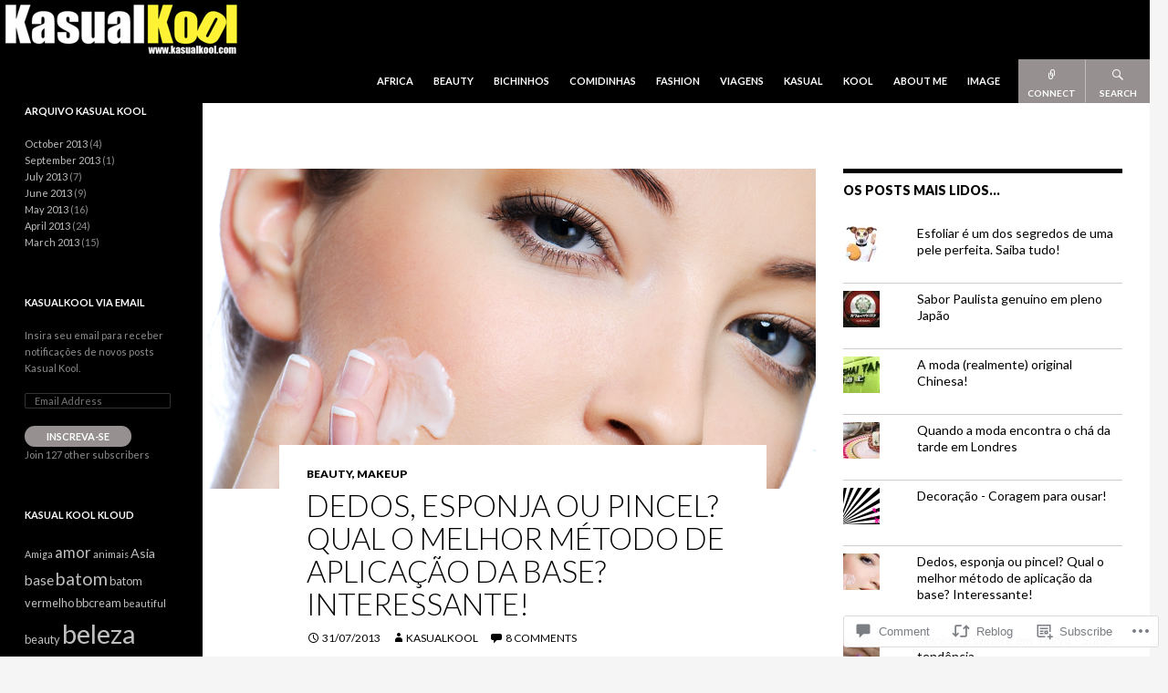

--- FILE ---
content_type: text/html; charset=UTF-8
request_url: https://kasualkool.wordpress.com/2013/07/31/dedos-esponja-ou-princel-qual-o-melhor-metodo-de-aplicacao-da-base-interessante/
body_size: 39473
content:
<!DOCTYPE html>
<html lang="en" class="no-js">
<head>
<script>
/**
 * Replaces class "no-js" with "js" in the <html>-tag when JavaScript is being used.
 * Allows easy styling for browsers [not] supporting/running JavaScript.
 */
document.documentElement.className = document.documentElement.className.replace(/(\s|^)no-js(\s|$)/, '$1js$2');
</script>
<meta charset="UTF-8" />
<meta name="viewport" content="width=device-width" />
<title>Dedos, esponja ou pincel? Qual o melhor método de aplicação da base? Interessante! | KasualKool</title>
<link rel="profile" href="http://gmpg.org/xfn/11" />
<link rel="pingback" href="https://kasualkool.wordpress.com/xmlrpc.php" />
<!--[if lt IE 9]>
<script src="https://s0.wp.com/wp-content/themes/premium/further/js/html5.js?m=1370453817i" type="text/javascript"></script>
<![endif]-->

<meta name='robots' content='max-image-preview:large' />
<link rel='dns-prefetch' href='//s0.wp.com' />
<link rel='dns-prefetch' href='//widgets.wp.com' />
<link rel='dns-prefetch' href='//fonts-api.wp.com' />
<link rel="alternate" type="application/rss+xml" title="KasualKool &raquo; Feed" href="https://kasualkool.wordpress.com/feed/" />
<link rel="alternate" type="application/rss+xml" title="KasualKool &raquo; Comments Feed" href="https://kasualkool.wordpress.com/comments/feed/" />
<link rel="alternate" type="application/rss+xml" title="KasualKool &raquo; Dedos, esponja ou pincel? Qual o melhor método de aplicação da base? Interessante! Comments Feed" href="https://kasualkool.wordpress.com/2013/07/31/dedos-esponja-ou-princel-qual-o-melhor-metodo-de-aplicacao-da-base-interessante/feed/" />
	<script type="text/javascript">
		/* <![CDATA[ */
		function addLoadEvent(func) {
			var oldonload = window.onload;
			if (typeof window.onload != 'function') {
				window.onload = func;
			} else {
				window.onload = function () {
					oldonload();
					func();
				}
			}
		}
		/* ]]> */
	</script>
	<link crossorigin='anonymous' rel='stylesheet' id='all-css-0-1' href='/_static/??-eJxtzEkKgDAMQNELWYNjcSGeRdog1Q7BpHh9UQRBXD74fDhImRQFo0DIinxeXGRYUWg222PgHCEkmz0y7OhnQasosXxUGuYC/o/ebfh+b135FMZKd02th77t1hMpiDR+&cssminify=yes' type='text/css' media='all' />
<style id='wp-emoji-styles-inline-css'>

	img.wp-smiley, img.emoji {
		display: inline !important;
		border: none !important;
		box-shadow: none !important;
		height: 1em !important;
		width: 1em !important;
		margin: 0 0.07em !important;
		vertical-align: -0.1em !important;
		background: none !important;
		padding: 0 !important;
	}
/*# sourceURL=wp-emoji-styles-inline-css */
</style>
<link crossorigin='anonymous' rel='stylesheet' id='all-css-2-1' href='/wp-content/plugins/gutenberg-core/v22.2.0/build/styles/block-library/style.css?m=1764855221i&cssminify=yes' type='text/css' media='all' />
<style id='wp-block-library-inline-css'>
.has-text-align-justify {
	text-align:justify;
}
.has-text-align-justify{text-align:justify;}

/*# sourceURL=wp-block-library-inline-css */
</style><style id='global-styles-inline-css'>
:root{--wp--preset--aspect-ratio--square: 1;--wp--preset--aspect-ratio--4-3: 4/3;--wp--preset--aspect-ratio--3-4: 3/4;--wp--preset--aspect-ratio--3-2: 3/2;--wp--preset--aspect-ratio--2-3: 2/3;--wp--preset--aspect-ratio--16-9: 16/9;--wp--preset--aspect-ratio--9-16: 9/16;--wp--preset--color--black: #000000;--wp--preset--color--cyan-bluish-gray: #abb8c3;--wp--preset--color--white: #ffffff;--wp--preset--color--pale-pink: #f78da7;--wp--preset--color--vivid-red: #cf2e2e;--wp--preset--color--luminous-vivid-orange: #ff6900;--wp--preset--color--luminous-vivid-amber: #fcb900;--wp--preset--color--light-green-cyan: #7bdcb5;--wp--preset--color--vivid-green-cyan: #00d084;--wp--preset--color--pale-cyan-blue: #8ed1fc;--wp--preset--color--vivid-cyan-blue: #0693e3;--wp--preset--color--vivid-purple: #9b51e0;--wp--preset--gradient--vivid-cyan-blue-to-vivid-purple: linear-gradient(135deg,rgb(6,147,227) 0%,rgb(155,81,224) 100%);--wp--preset--gradient--light-green-cyan-to-vivid-green-cyan: linear-gradient(135deg,rgb(122,220,180) 0%,rgb(0,208,130) 100%);--wp--preset--gradient--luminous-vivid-amber-to-luminous-vivid-orange: linear-gradient(135deg,rgb(252,185,0) 0%,rgb(255,105,0) 100%);--wp--preset--gradient--luminous-vivid-orange-to-vivid-red: linear-gradient(135deg,rgb(255,105,0) 0%,rgb(207,46,46) 100%);--wp--preset--gradient--very-light-gray-to-cyan-bluish-gray: linear-gradient(135deg,rgb(238,238,238) 0%,rgb(169,184,195) 100%);--wp--preset--gradient--cool-to-warm-spectrum: linear-gradient(135deg,rgb(74,234,220) 0%,rgb(151,120,209) 20%,rgb(207,42,186) 40%,rgb(238,44,130) 60%,rgb(251,105,98) 80%,rgb(254,248,76) 100%);--wp--preset--gradient--blush-light-purple: linear-gradient(135deg,rgb(255,206,236) 0%,rgb(152,150,240) 100%);--wp--preset--gradient--blush-bordeaux: linear-gradient(135deg,rgb(254,205,165) 0%,rgb(254,45,45) 50%,rgb(107,0,62) 100%);--wp--preset--gradient--luminous-dusk: linear-gradient(135deg,rgb(255,203,112) 0%,rgb(199,81,192) 50%,rgb(65,88,208) 100%);--wp--preset--gradient--pale-ocean: linear-gradient(135deg,rgb(255,245,203) 0%,rgb(182,227,212) 50%,rgb(51,167,181) 100%);--wp--preset--gradient--electric-grass: linear-gradient(135deg,rgb(202,248,128) 0%,rgb(113,206,126) 100%);--wp--preset--gradient--midnight: linear-gradient(135deg,rgb(2,3,129) 0%,rgb(40,116,252) 100%);--wp--preset--font-size--small: 13px;--wp--preset--font-size--medium: 20px;--wp--preset--font-size--large: 36px;--wp--preset--font-size--x-large: 42px;--wp--preset--font-family--albert-sans: 'Albert Sans', sans-serif;--wp--preset--font-family--alegreya: Alegreya, serif;--wp--preset--font-family--arvo: Arvo, serif;--wp--preset--font-family--bodoni-moda: 'Bodoni Moda', serif;--wp--preset--font-family--bricolage-grotesque: 'Bricolage Grotesque', sans-serif;--wp--preset--font-family--cabin: Cabin, sans-serif;--wp--preset--font-family--chivo: Chivo, sans-serif;--wp--preset--font-family--commissioner: Commissioner, sans-serif;--wp--preset--font-family--cormorant: Cormorant, serif;--wp--preset--font-family--courier-prime: 'Courier Prime', monospace;--wp--preset--font-family--crimson-pro: 'Crimson Pro', serif;--wp--preset--font-family--dm-mono: 'DM Mono', monospace;--wp--preset--font-family--dm-sans: 'DM Sans', sans-serif;--wp--preset--font-family--dm-serif-display: 'DM Serif Display', serif;--wp--preset--font-family--domine: Domine, serif;--wp--preset--font-family--eb-garamond: 'EB Garamond', serif;--wp--preset--font-family--epilogue: Epilogue, sans-serif;--wp--preset--font-family--fahkwang: Fahkwang, sans-serif;--wp--preset--font-family--figtree: Figtree, sans-serif;--wp--preset--font-family--fira-sans: 'Fira Sans', sans-serif;--wp--preset--font-family--fjalla-one: 'Fjalla One', sans-serif;--wp--preset--font-family--fraunces: Fraunces, serif;--wp--preset--font-family--gabarito: Gabarito, system-ui;--wp--preset--font-family--ibm-plex-mono: 'IBM Plex Mono', monospace;--wp--preset--font-family--ibm-plex-sans: 'IBM Plex Sans', sans-serif;--wp--preset--font-family--ibarra-real-nova: 'Ibarra Real Nova', serif;--wp--preset--font-family--instrument-serif: 'Instrument Serif', serif;--wp--preset--font-family--inter: Inter, sans-serif;--wp--preset--font-family--josefin-sans: 'Josefin Sans', sans-serif;--wp--preset--font-family--jost: Jost, sans-serif;--wp--preset--font-family--libre-baskerville: 'Libre Baskerville', serif;--wp--preset--font-family--libre-franklin: 'Libre Franklin', sans-serif;--wp--preset--font-family--literata: Literata, serif;--wp--preset--font-family--lora: Lora, serif;--wp--preset--font-family--merriweather: Merriweather, serif;--wp--preset--font-family--montserrat: Montserrat, sans-serif;--wp--preset--font-family--newsreader: Newsreader, serif;--wp--preset--font-family--noto-sans-mono: 'Noto Sans Mono', sans-serif;--wp--preset--font-family--nunito: Nunito, sans-serif;--wp--preset--font-family--open-sans: 'Open Sans', sans-serif;--wp--preset--font-family--overpass: Overpass, sans-serif;--wp--preset--font-family--pt-serif: 'PT Serif', serif;--wp--preset--font-family--petrona: Petrona, serif;--wp--preset--font-family--piazzolla: Piazzolla, serif;--wp--preset--font-family--playfair-display: 'Playfair Display', serif;--wp--preset--font-family--plus-jakarta-sans: 'Plus Jakarta Sans', sans-serif;--wp--preset--font-family--poppins: Poppins, sans-serif;--wp--preset--font-family--raleway: Raleway, sans-serif;--wp--preset--font-family--roboto: Roboto, sans-serif;--wp--preset--font-family--roboto-slab: 'Roboto Slab', serif;--wp--preset--font-family--rubik: Rubik, sans-serif;--wp--preset--font-family--rufina: Rufina, serif;--wp--preset--font-family--sora: Sora, sans-serif;--wp--preset--font-family--source-sans-3: 'Source Sans 3', sans-serif;--wp--preset--font-family--source-serif-4: 'Source Serif 4', serif;--wp--preset--font-family--space-mono: 'Space Mono', monospace;--wp--preset--font-family--syne: Syne, sans-serif;--wp--preset--font-family--texturina: Texturina, serif;--wp--preset--font-family--urbanist: Urbanist, sans-serif;--wp--preset--font-family--work-sans: 'Work Sans', sans-serif;--wp--preset--spacing--20: 0.44rem;--wp--preset--spacing--30: 0.67rem;--wp--preset--spacing--40: 1rem;--wp--preset--spacing--50: 1.5rem;--wp--preset--spacing--60: 2.25rem;--wp--preset--spacing--70: 3.38rem;--wp--preset--spacing--80: 5.06rem;--wp--preset--shadow--natural: 6px 6px 9px rgba(0, 0, 0, 0.2);--wp--preset--shadow--deep: 12px 12px 50px rgba(0, 0, 0, 0.4);--wp--preset--shadow--sharp: 6px 6px 0px rgba(0, 0, 0, 0.2);--wp--preset--shadow--outlined: 6px 6px 0px -3px rgb(255, 255, 255), 6px 6px rgb(0, 0, 0);--wp--preset--shadow--crisp: 6px 6px 0px rgb(0, 0, 0);}:where(.is-layout-flex){gap: 0.5em;}:where(.is-layout-grid){gap: 0.5em;}body .is-layout-flex{display: flex;}.is-layout-flex{flex-wrap: wrap;align-items: center;}.is-layout-flex > :is(*, div){margin: 0;}body .is-layout-grid{display: grid;}.is-layout-grid > :is(*, div){margin: 0;}:where(.wp-block-columns.is-layout-flex){gap: 2em;}:where(.wp-block-columns.is-layout-grid){gap: 2em;}:where(.wp-block-post-template.is-layout-flex){gap: 1.25em;}:where(.wp-block-post-template.is-layout-grid){gap: 1.25em;}.has-black-color{color: var(--wp--preset--color--black) !important;}.has-cyan-bluish-gray-color{color: var(--wp--preset--color--cyan-bluish-gray) !important;}.has-white-color{color: var(--wp--preset--color--white) !important;}.has-pale-pink-color{color: var(--wp--preset--color--pale-pink) !important;}.has-vivid-red-color{color: var(--wp--preset--color--vivid-red) !important;}.has-luminous-vivid-orange-color{color: var(--wp--preset--color--luminous-vivid-orange) !important;}.has-luminous-vivid-amber-color{color: var(--wp--preset--color--luminous-vivid-amber) !important;}.has-light-green-cyan-color{color: var(--wp--preset--color--light-green-cyan) !important;}.has-vivid-green-cyan-color{color: var(--wp--preset--color--vivid-green-cyan) !important;}.has-pale-cyan-blue-color{color: var(--wp--preset--color--pale-cyan-blue) !important;}.has-vivid-cyan-blue-color{color: var(--wp--preset--color--vivid-cyan-blue) !important;}.has-vivid-purple-color{color: var(--wp--preset--color--vivid-purple) !important;}.has-black-background-color{background-color: var(--wp--preset--color--black) !important;}.has-cyan-bluish-gray-background-color{background-color: var(--wp--preset--color--cyan-bluish-gray) !important;}.has-white-background-color{background-color: var(--wp--preset--color--white) !important;}.has-pale-pink-background-color{background-color: var(--wp--preset--color--pale-pink) !important;}.has-vivid-red-background-color{background-color: var(--wp--preset--color--vivid-red) !important;}.has-luminous-vivid-orange-background-color{background-color: var(--wp--preset--color--luminous-vivid-orange) !important;}.has-luminous-vivid-amber-background-color{background-color: var(--wp--preset--color--luminous-vivid-amber) !important;}.has-light-green-cyan-background-color{background-color: var(--wp--preset--color--light-green-cyan) !important;}.has-vivid-green-cyan-background-color{background-color: var(--wp--preset--color--vivid-green-cyan) !important;}.has-pale-cyan-blue-background-color{background-color: var(--wp--preset--color--pale-cyan-blue) !important;}.has-vivid-cyan-blue-background-color{background-color: var(--wp--preset--color--vivid-cyan-blue) !important;}.has-vivid-purple-background-color{background-color: var(--wp--preset--color--vivid-purple) !important;}.has-black-border-color{border-color: var(--wp--preset--color--black) !important;}.has-cyan-bluish-gray-border-color{border-color: var(--wp--preset--color--cyan-bluish-gray) !important;}.has-white-border-color{border-color: var(--wp--preset--color--white) !important;}.has-pale-pink-border-color{border-color: var(--wp--preset--color--pale-pink) !important;}.has-vivid-red-border-color{border-color: var(--wp--preset--color--vivid-red) !important;}.has-luminous-vivid-orange-border-color{border-color: var(--wp--preset--color--luminous-vivid-orange) !important;}.has-luminous-vivid-amber-border-color{border-color: var(--wp--preset--color--luminous-vivid-amber) !important;}.has-light-green-cyan-border-color{border-color: var(--wp--preset--color--light-green-cyan) !important;}.has-vivid-green-cyan-border-color{border-color: var(--wp--preset--color--vivid-green-cyan) !important;}.has-pale-cyan-blue-border-color{border-color: var(--wp--preset--color--pale-cyan-blue) !important;}.has-vivid-cyan-blue-border-color{border-color: var(--wp--preset--color--vivid-cyan-blue) !important;}.has-vivid-purple-border-color{border-color: var(--wp--preset--color--vivid-purple) !important;}.has-vivid-cyan-blue-to-vivid-purple-gradient-background{background: var(--wp--preset--gradient--vivid-cyan-blue-to-vivid-purple) !important;}.has-light-green-cyan-to-vivid-green-cyan-gradient-background{background: var(--wp--preset--gradient--light-green-cyan-to-vivid-green-cyan) !important;}.has-luminous-vivid-amber-to-luminous-vivid-orange-gradient-background{background: var(--wp--preset--gradient--luminous-vivid-amber-to-luminous-vivid-orange) !important;}.has-luminous-vivid-orange-to-vivid-red-gradient-background{background: var(--wp--preset--gradient--luminous-vivid-orange-to-vivid-red) !important;}.has-very-light-gray-to-cyan-bluish-gray-gradient-background{background: var(--wp--preset--gradient--very-light-gray-to-cyan-bluish-gray) !important;}.has-cool-to-warm-spectrum-gradient-background{background: var(--wp--preset--gradient--cool-to-warm-spectrum) !important;}.has-blush-light-purple-gradient-background{background: var(--wp--preset--gradient--blush-light-purple) !important;}.has-blush-bordeaux-gradient-background{background: var(--wp--preset--gradient--blush-bordeaux) !important;}.has-luminous-dusk-gradient-background{background: var(--wp--preset--gradient--luminous-dusk) !important;}.has-pale-ocean-gradient-background{background: var(--wp--preset--gradient--pale-ocean) !important;}.has-electric-grass-gradient-background{background: var(--wp--preset--gradient--electric-grass) !important;}.has-midnight-gradient-background{background: var(--wp--preset--gradient--midnight) !important;}.has-small-font-size{font-size: var(--wp--preset--font-size--small) !important;}.has-medium-font-size{font-size: var(--wp--preset--font-size--medium) !important;}.has-large-font-size{font-size: var(--wp--preset--font-size--large) !important;}.has-x-large-font-size{font-size: var(--wp--preset--font-size--x-large) !important;}.has-albert-sans-font-family{font-family: var(--wp--preset--font-family--albert-sans) !important;}.has-alegreya-font-family{font-family: var(--wp--preset--font-family--alegreya) !important;}.has-arvo-font-family{font-family: var(--wp--preset--font-family--arvo) !important;}.has-bodoni-moda-font-family{font-family: var(--wp--preset--font-family--bodoni-moda) !important;}.has-bricolage-grotesque-font-family{font-family: var(--wp--preset--font-family--bricolage-grotesque) !important;}.has-cabin-font-family{font-family: var(--wp--preset--font-family--cabin) !important;}.has-chivo-font-family{font-family: var(--wp--preset--font-family--chivo) !important;}.has-commissioner-font-family{font-family: var(--wp--preset--font-family--commissioner) !important;}.has-cormorant-font-family{font-family: var(--wp--preset--font-family--cormorant) !important;}.has-courier-prime-font-family{font-family: var(--wp--preset--font-family--courier-prime) !important;}.has-crimson-pro-font-family{font-family: var(--wp--preset--font-family--crimson-pro) !important;}.has-dm-mono-font-family{font-family: var(--wp--preset--font-family--dm-mono) !important;}.has-dm-sans-font-family{font-family: var(--wp--preset--font-family--dm-sans) !important;}.has-dm-serif-display-font-family{font-family: var(--wp--preset--font-family--dm-serif-display) !important;}.has-domine-font-family{font-family: var(--wp--preset--font-family--domine) !important;}.has-eb-garamond-font-family{font-family: var(--wp--preset--font-family--eb-garamond) !important;}.has-epilogue-font-family{font-family: var(--wp--preset--font-family--epilogue) !important;}.has-fahkwang-font-family{font-family: var(--wp--preset--font-family--fahkwang) !important;}.has-figtree-font-family{font-family: var(--wp--preset--font-family--figtree) !important;}.has-fira-sans-font-family{font-family: var(--wp--preset--font-family--fira-sans) !important;}.has-fjalla-one-font-family{font-family: var(--wp--preset--font-family--fjalla-one) !important;}.has-fraunces-font-family{font-family: var(--wp--preset--font-family--fraunces) !important;}.has-gabarito-font-family{font-family: var(--wp--preset--font-family--gabarito) !important;}.has-ibm-plex-mono-font-family{font-family: var(--wp--preset--font-family--ibm-plex-mono) !important;}.has-ibm-plex-sans-font-family{font-family: var(--wp--preset--font-family--ibm-plex-sans) !important;}.has-ibarra-real-nova-font-family{font-family: var(--wp--preset--font-family--ibarra-real-nova) !important;}.has-instrument-serif-font-family{font-family: var(--wp--preset--font-family--instrument-serif) !important;}.has-inter-font-family{font-family: var(--wp--preset--font-family--inter) !important;}.has-josefin-sans-font-family{font-family: var(--wp--preset--font-family--josefin-sans) !important;}.has-jost-font-family{font-family: var(--wp--preset--font-family--jost) !important;}.has-libre-baskerville-font-family{font-family: var(--wp--preset--font-family--libre-baskerville) !important;}.has-libre-franklin-font-family{font-family: var(--wp--preset--font-family--libre-franklin) !important;}.has-literata-font-family{font-family: var(--wp--preset--font-family--literata) !important;}.has-lora-font-family{font-family: var(--wp--preset--font-family--lora) !important;}.has-merriweather-font-family{font-family: var(--wp--preset--font-family--merriweather) !important;}.has-montserrat-font-family{font-family: var(--wp--preset--font-family--montserrat) !important;}.has-newsreader-font-family{font-family: var(--wp--preset--font-family--newsreader) !important;}.has-noto-sans-mono-font-family{font-family: var(--wp--preset--font-family--noto-sans-mono) !important;}.has-nunito-font-family{font-family: var(--wp--preset--font-family--nunito) !important;}.has-open-sans-font-family{font-family: var(--wp--preset--font-family--open-sans) !important;}.has-overpass-font-family{font-family: var(--wp--preset--font-family--overpass) !important;}.has-pt-serif-font-family{font-family: var(--wp--preset--font-family--pt-serif) !important;}.has-petrona-font-family{font-family: var(--wp--preset--font-family--petrona) !important;}.has-piazzolla-font-family{font-family: var(--wp--preset--font-family--piazzolla) !important;}.has-playfair-display-font-family{font-family: var(--wp--preset--font-family--playfair-display) !important;}.has-plus-jakarta-sans-font-family{font-family: var(--wp--preset--font-family--plus-jakarta-sans) !important;}.has-poppins-font-family{font-family: var(--wp--preset--font-family--poppins) !important;}.has-raleway-font-family{font-family: var(--wp--preset--font-family--raleway) !important;}.has-roboto-font-family{font-family: var(--wp--preset--font-family--roboto) !important;}.has-roboto-slab-font-family{font-family: var(--wp--preset--font-family--roboto-slab) !important;}.has-rubik-font-family{font-family: var(--wp--preset--font-family--rubik) !important;}.has-rufina-font-family{font-family: var(--wp--preset--font-family--rufina) !important;}.has-sora-font-family{font-family: var(--wp--preset--font-family--sora) !important;}.has-source-sans-3-font-family{font-family: var(--wp--preset--font-family--source-sans-3) !important;}.has-source-serif-4-font-family{font-family: var(--wp--preset--font-family--source-serif-4) !important;}.has-space-mono-font-family{font-family: var(--wp--preset--font-family--space-mono) !important;}.has-syne-font-family{font-family: var(--wp--preset--font-family--syne) !important;}.has-texturina-font-family{font-family: var(--wp--preset--font-family--texturina) !important;}.has-urbanist-font-family{font-family: var(--wp--preset--font-family--urbanist) !important;}.has-work-sans-font-family{font-family: var(--wp--preset--font-family--work-sans) !important;}
/*# sourceURL=global-styles-inline-css */
</style>

<style id='classic-theme-styles-inline-css'>
/*! This file is auto-generated */
.wp-block-button__link{color:#fff;background-color:#32373c;border-radius:9999px;box-shadow:none;text-decoration:none;padding:calc(.667em + 2px) calc(1.333em + 2px);font-size:1.125em}.wp-block-file__button{background:#32373c;color:#fff;text-decoration:none}
/*# sourceURL=/wp-includes/css/classic-themes.min.css */
</style>
<link crossorigin='anonymous' rel='stylesheet' id='all-css-4-1' href='/_static/??-eJx9jksOwjAMRC9EcCsEFQvEUVA+FqTUSRQ77fVxVbEBxMaSZ+bZA0sxPifBJEDNlKndY2LwuaLqVKyAJghDtDghaWzvmXfwG1uKMsa5UpHZ6KTYyMhDQf7HjSjF+qdRaTuxGcAtvb3bjCnkCrZJJisS/RcFXD24FqcAM1ann1VcK/Pnvna50qUfTl3XH8+HYXwBNR1jhQ==&cssminify=yes' type='text/css' media='all' />
<link rel='stylesheet' id='verbum-gutenberg-css-css' href='https://widgets.wp.com/verbum-block-editor/block-editor.css?ver=1738686361' media='all' />
<link crossorigin='anonymous' rel='stylesheet' id='all-css-6-1' href='/_static/??/wp-content/mu-plugins/jetpack-plugin/sun/_inc/genericons/genericons/genericons.css,/wp-content/themes/premium/further/style.css?m=1753279645j&cssminify=yes' type='text/css' media='all' />
<link rel='stylesheet' id='further-lato-css' href='https://fonts-api.wp.com/css?family=Lato:100,300,400,700,900,100italic,300italic,400italic,700italic,900italic' media='all' />
<style id='jetpack_facebook_likebox-inline-css'>
.widget_facebook_likebox {
	overflow: hidden;
}

/*# sourceURL=/wp-content/mu-plugins/jetpack-plugin/sun/modules/widgets/facebook-likebox/style.css */
</style>
<link crossorigin='anonymous' rel='stylesheet' id='all-css-10-1' href='/_static/??-eJzTLy/QTc7PK0nNK9HPLdUtyClNz8wr1i9KTcrJTwcy0/WTi5G5ekCujj52Temp+bo5+cmJJZn5eSgc3bScxMwikFb7XFtDE1NLExMLc0OTLACohS2q&cssminify=yes' type='text/css' media='all' />
<link crossorigin='anonymous' rel='stylesheet' id='print-css-11-1' href='/wp-content/mu-plugins/global-print/global-print.css?m=1465851035i&cssminify=yes' type='text/css' media='print' />
<style id='jetpack-global-styles-frontend-style-inline-css'>
:root { --font-headings: unset; --font-base: unset; --font-headings-default: -apple-system,BlinkMacSystemFont,"Segoe UI",Roboto,Oxygen-Sans,Ubuntu,Cantarell,"Helvetica Neue",sans-serif; --font-base-default: -apple-system,BlinkMacSystemFont,"Segoe UI",Roboto,Oxygen-Sans,Ubuntu,Cantarell,"Helvetica Neue",sans-serif;}
/*# sourceURL=jetpack-global-styles-frontend-style-inline-css */
</style>
<link crossorigin='anonymous' rel='stylesheet' id='all-css-14-1' href='/_static/??-eJyNjcEKwjAQRH/IuKitxYP4KRKzIdm62YRuQvHvrdKLCOLtDcy8gbkYl6V6qZCaKdwCicLoa7HuvmbQJpAyNvYKGu3k0SI+3kgStk51A3+LriQONDuybDiHrB/hS1ajT8tt7CBwvln+9TYTBl8VlsrKJkyExgoaJq2v7SWdd0N/2A+nY9ePT815Xvc=&cssminify=yes' type='text/css' media='all' />
<script type="text/javascript" id="jetpack_related-posts-js-extra">
/* <![CDATA[ */
var related_posts_js_options = {"post_heading":"h4"};
//# sourceURL=jetpack_related-posts-js-extra
/* ]]> */
</script>
<script type="text/javascript" id="wpcom-actionbar-placeholder-js-extra">
/* <![CDATA[ */
var actionbardata = {"siteID":"49021664","postID":"1577","siteURL":"https://kasualkool.wordpress.com","xhrURL":"https://kasualkool.wordpress.com/wp-admin/admin-ajax.php","nonce":"1b5cadaf1d","isLoggedIn":"","statusMessage":"","subsEmailDefault":"instantly","proxyScriptUrl":"https://s0.wp.com/wp-content/js/wpcom-proxy-request.js?m=1513050504i&amp;ver=20211021","shortlink":"https://wp.me/p3jGM0-pr","i18n":{"followedText":"New posts from this site will now appear in your \u003Ca href=\"https://wordpress.com/reader\"\u003EReader\u003C/a\u003E","foldBar":"Collapse this bar","unfoldBar":"Expand this bar","shortLinkCopied":"Shortlink copied to clipboard."}};
//# sourceURL=wpcom-actionbar-placeholder-js-extra
/* ]]> */
</script>
<script type="text/javascript" id="jetpack-mu-wpcom-settings-js-before">
/* <![CDATA[ */
var JETPACK_MU_WPCOM_SETTINGS = {"assetsUrl":"https://s0.wp.com/wp-content/mu-plugins/jetpack-mu-wpcom-plugin/sun/jetpack_vendor/automattic/jetpack-mu-wpcom/src/build/"};
//# sourceURL=jetpack-mu-wpcom-settings-js-before
/* ]]> */
</script>
<script crossorigin='anonymous' type='text/javascript'  src='/_static/??-eJx1jcEOwiAQRH9IunJo2ovxU0yFTQPCguyS2r8XE0zqwdNkMi9vYMvKJBIkgVhVDnV1xOBR8mIevQNXgpsjA/fqgoWCYRG0KicW/m1DdDR4PsHB6xsTROWSXvt3a7JQLfJn9M+KZe9xFPyFVHRraacdvsaLnsbxrPU0z/4NC+ROAA=='></script>
<script type="text/javascript" id="rlt-proxy-js-after">
/* <![CDATA[ */
	rltInitialize( {"token":null,"iframeOrigins":["https:\/\/widgets.wp.com"]} );
//# sourceURL=rlt-proxy-js-after
/* ]]> */
</script>
<link rel="EditURI" type="application/rsd+xml" title="RSD" href="https://kasualkool.wordpress.com/xmlrpc.php?rsd" />
<meta name="generator" content="WordPress.com" />
<link rel="canonical" href="https://kasualkool.wordpress.com/2013/07/31/dedos-esponja-ou-princel-qual-o-melhor-metodo-de-aplicacao-da-base-interessante/" />
<link rel='shortlink' href='https://wp.me/p3jGM0-pr' />
<link rel="alternate" type="application/json+oembed" href="https://public-api.wordpress.com/oembed/?format=json&amp;url=https%3A%2F%2Fkasualkool.wordpress.com%2F2013%2F07%2F31%2Fdedos-esponja-ou-princel-qual-o-melhor-metodo-de-aplicacao-da-base-interessante%2F&amp;for=wpcom-auto-discovery" /><link rel="alternate" type="application/xml+oembed" href="https://public-api.wordpress.com/oembed/?format=xml&amp;url=https%3A%2F%2Fkasualkool.wordpress.com%2F2013%2F07%2F31%2Fdedos-esponja-ou-princel-qual-o-melhor-metodo-de-aplicacao-da-base-interessante%2F&amp;for=wpcom-auto-discovery" />
<!-- Jetpack Open Graph Tags -->
<meta property="og:type" content="article" />
<meta property="og:title" content="Dedos, esponja ou pincel? Qual o melhor método de aplicação da base? Interessante!" />
<meta property="og:url" content="https://kasualkool.wordpress.com/2013/07/31/dedos-esponja-ou-princel-qual-o-melhor-metodo-de-aplicacao-da-base-interessante/" />
<meta property="og:description" content="Todas nós sabemos que o segredo de uma boa maquiagem é a preparação da pele, não é mesmo? Não adianta ter um olho gatinho perfeito, um batom de arrasar se a pele estiver feia. Mas como chegar na pe…" />
<meta property="article:published_time" content="2013-07-31T18:34:53+00:00" />
<meta property="article:modified_time" content="2013-08-01T11:24:21+00:00" />
<meta property="og:site_name" content="KasualKool" />
<meta property="og:image" content="https://kasualkool.wordpress.com/wp-content/uploads/2013/07/featured-foundation.jpg" />
<meta property="og:image:width" content="474" />
<meta property="og:image:height" content="248" />
<meta property="og:image:alt" content="" />
<meta property="og:locale" content="en_US" />
<meta property="fb:app_id" content="249643311490" />
<meta property="article:publisher" content="https://www.facebook.com/WordPresscom" />
<meta name="twitter:creator" content="@KasualKool" />
<meta name="twitter:text:title" content="Dedos, esponja ou pincel? Qual o melhor método de aplicação da base? Interessante!" />
<meta name="twitter:image" content="https://kasualkool.wordpress.com/wp-content/uploads/2013/07/featured-foundation.jpg?w=640" />
<meta name="twitter:card" content="summary_large_image" />

<!-- End Jetpack Open Graph Tags -->
<link rel="shortcut icon" type="image/x-icon" href="https://secure.gravatar.com/blavatar/f28e371c2b56a89962e377576665b71d84a64b33b39f755e4f2f13c03438c988?s=32" sizes="16x16" />
<link rel="icon" type="image/x-icon" href="https://secure.gravatar.com/blavatar/f28e371c2b56a89962e377576665b71d84a64b33b39f755e4f2f13c03438c988?s=32" sizes="16x16" />
<link rel="apple-touch-icon" href="https://secure.gravatar.com/blavatar/f28e371c2b56a89962e377576665b71d84a64b33b39f755e4f2f13c03438c988?s=114" />
<link rel='openid.server' href='https://kasualkool.wordpress.com/?openidserver=1' />
<link rel='openid.delegate' href='https://kasualkool.wordpress.com/' />
<link rel="search" type="application/opensearchdescription+xml" href="https://kasualkool.wordpress.com/osd.xml" title="KasualKool" />
<link rel="search" type="application/opensearchdescription+xml" href="https://s1.wp.com/opensearch.xml" title="WordPress.com" />
<meta name="theme-color" content="#f5f5f5" />
<meta name="description" content="Todas nós sabemos que o segredo de uma boa maquiagem é a preparação da pele, não é mesmo? Não adianta ter um olho gatinho perfeito, um batom de arrasar se a pele estiver feia. Mas como chegar na pele perfeita? Devemos passar a base ou BB cream com as mãos, esponjinha (super famosa atualmente) ou&hellip;" />
	<style type="text/css">
			.site-title {
			position: absolute !important;
			clip: rect(1px 1px 1px 1px); /* IE6, IE7 */
			clip: rect(1px, 1px, 1px, 1px);
		}
		</style>
	<style type="text/css" id="custom-colors-css">.widget-area input[type="text"]:focus, .widget-area input[type="email"]:focus, .widget-area input[type="password"]:focus, .widget-area textarea:focus { color: #ffffff;}
.primary-navigation a:hover { color: #ffffff;}
.secondary-navigation a, { color: #ffffff;}
.entry-meta .tag-links a { color: #ffffff;}
.entry-meta .tag-links a:hover { color: #ffffff;}
body { background-color: #f5f5f5;}
button,html input[type="button"],input[type="reset"],input[type="submit"] { background-color: #000000;}
#secondary { background-color: #000000;}
#supplementary { background-color: #000000;}
#colophon { background-color: #000000;}
#masthead { background-color: #000000;}
#nav-toggle { background-color: #000000;}
.primary-navigation li li:hover > a { background-color: #000000;}
.mobile-navigation { background-color: #000000;}
.page-links a { background-color: #000000;}
.page-links a { border-color: #000000;}
#featured-content { background-color: #000000;}
#featured-content .entry-wrap { background-color: #000000;}
.post-formatted-posts .format-title { border-color: #000000;}
.format-title:before { background-color: #000000;}
.paging-navigation a:hover { border-top-color: #000000;}
#content-sidebar button,#content-sidebar html input[type="button"], #content-sidebar input[type="reset"],#content-sidebar input[type="submit"] { background-color: #000000;}
#content-sidebar .widget-title { border-top-color: #000000;}
#content-sidebar .milestone-header,#content-sidebar .milestone-countdown,#content-sidebar .milestone-message { background-color: #000000;}
#infinite-handle span { background-color: #000000;}
#page:before { background-color: #000000;}
.secondary-navigation ul li:hover { background-color: #000000;}
.primary-navigation ul ul { background-color: #000000;}
.secondary-navigation ul ul { background-color: #000000;}
.error404 .entry-content .widget-title, .error404 .entry-content .widgettitle { border-top-color: #000000;}
body, button, input, select, textarea { color: #000000;}
h1 a, h2 a, h3 a, h4 a, h5 a, h6 a { color: #000000;}
blockquote cite { color: #000000;}
input[type="text"], input[type="email"], input[type="password"], textarea { color: #000000;}
input[type="text"]:focus, input[type="email"]:focus, textarea:focus { color: #000000;}
.primary-navigation li:hover > a { background-color: #000000;}
.entry-title a { color: #000000;}
.entry-meta a:hover { color: #000000;}
.entry-meta .cat-links a { color: #000000;}
#primary footer.entry-meta .entry-title a:hover { color: #000000;}
.tag-links a:hover { background-color: #000000;}
.tag-links a:hover:before { border-right-color: #000000;}
.attachment-featured-featured { background-color: #000000;}
.post-formatted-posts .format-title { color: #000000;}
.post-formatted-posts .entry-meta a:hover { color: #000000;}
.paging-navigation a { color: #000000;}
.site-content .post-navigation a, .site-content #image-navigation a { color: #000000;}
.comment-author a { color: #000000;}
.widget-area input[type="text"], .widget-area input[type="email"], .widget-area input[type="password"], .widget-area textarea { background-color: #000000;}
#content-sidebar a { color: #000000;}
#content-sidebar input[type="text"], #content-sidebar input[type="email"], #content-sidebar input[type="password"], #content-sidebar textarea { color: #000000;}
#content-sidebar .widget-title { color: #000000;}
#content-sidebar .widget_calendar #wp-calendar caption { color: #000000;}
#content-sidebar .widget_flickr #flickr_badge_uber_wrapper a { color: #000000;}
#content-sidebar .widget-grofile h4 { color: #000000;}
#content-sidebar .milestone-countdown { color: #000000;}
.error404 .entry-content .widget-title, .error404 .entry-content .widgettitle { color: #000000;}
blockquote p { color: #000000;}
.attachment-featured-thumbnail { background-color: #000000;}
.entry-meta { color: #000000;}
.entry-meta a { color: #000000;}
#primary footer.entry-meta .entry-title a { color: #000000;}
.tag-links a { background-color: #000000;}
.tag-links a:before { border-right-color: #000000;}
.taxonomy-description p { color: #000000;}
.post-formatted-posts .entry-meta a { color: #000000;}
#content-sidebar { color: #000000;}
.post-navigation .meta-nav { color: #000000;}
.comment-meta a, .commentlist li.trackback a, .commentlist li.pingback a { color: #000000;}
.post-navigation .meta-nav { color: #000000;}
.nocomments { color: #000000;}
hr { background-color: #000000;}
hr { background-color: rgba( 0, 0, 0, 0.2 );}
blockquote.pull.alignleft, blockquote.pull.alignright { border-color: #000000;}
blockquote.pull.alignleft, blockquote.pull.alignright { border-color: rgba( 0, 0, 0, 0.2 );}
abbr, acronym  { border-color: #000000;}
abbr, acronym  { border-color: rgba( 0, 0, 0, 0.2 );}
#secondary { border-color: #000000;}
#secondary { border-color: rgba( 0, 0, 0, 0.2 );}
#supplementary { border-color: #000000;}
#supplementary { border-color: rgba( 0, 0, 0, 0.2 );}
.entry-content table, .comment-content table { border-color: #000000;}
.entry-content table, .comment-content table { border-color: rgba( 0, 0, 0, 0.2 );}
.entry-content th, .comment-content th { border-color: #000000;}
.entry-content th, .comment-content th { border-color: rgba( 0, 0, 0, 0.2 );}
.entry-content td, .comment-content td { border-color: #000000;}
.entry-content td, .comment-content td { border-color: rgba( 0, 0, 0, 0.2 );}
#primary .format-aside, #primary .format-quote, #primary .format-link, #primary .format-image, #primary .format-video { border-color: #000000;}
#primary .format-aside, #primary .format-quote, #primary .format-link, #primary .format-image, #primary .format-video { border-color: rgba( 0, 0, 0, 0.2 );}
.post-formatted-posts { border-color: #000000;}
.post-formatted-posts { border-color: rgba( 0, 0, 0, 0.2 );}
.post-formatted-posts .hentry { border-color: #000000;}
.post-formatted-posts .hentry { border-color: rgba( 0, 0, 0, 0.2 );}
.paging-navigation { border-color: #000000;}
.paging-navigation { border-color: rgba( 0, 0, 0, 0.2 );}
.post-navigation, #image-navigation { border-color: #000000;}
.post-navigation, #image-navigation { border-color: rgba( 0, 0, 0, 0.2 );}
.post-navigation .nav-previous, .post-navigation .nav-next, #image-navigation .previous-image, #image-navigation .next-image { border-color: #000000;}
.post-navigation .nav-previous, .post-navigation .nav-next, #image-navigation .previous-image, #image-navigation .next-image { border-color: rgba( 0, 0, 0, 0.2 );}
.comments-area article, .commentlist li.trackback, .commentlist li.pingback { border-color: #000000;}
.comments-area article, .commentlist li.trackback, .commentlist li.pingback { border-color: rgba( 0, 0, 0, 0.2 );}
#content-sidebar input[type="text"], #content-sidebar input[type="email"], #content-sidebar input[type="password"], #content-sidebar textarea { border-color: #000000;}
#content-sidebar input[type="text"], #content-sidebar input[type="email"], #content-sidebar input[type="password"], #content-sidebar textarea { border-color: rgba( 0, 0, 0, 0.2 );}
#content-sidebar .widget li { border-color: #000000;}
#content-sidebar .widget li { border-color: rgba( 0, 0, 0, 0.2 );}
#content-sidebar .widget_calendar #wp-calendar, #content-sidebar .widget_calendar #wp-calendar thead th, #content-sidebar .widget_calendar #wp-calendar tbody td, #content-sidebar .widget_calendar #wp-calendar tfoot td#next { border-color: #000000;}
#content-sidebar .widget_calendar #wp-calendar, #content-sidebar .widget_calendar #wp-calendar thead th, #content-sidebar .widget_calendar #wp-calendar tbody td, #content-sidebar .widget_calendar #wp-calendar tfoot td#next { border-color: rgba( 0, 0, 0, 0.2 );}
#content-sidebar .widget_calendar #wp-calendar thead th { border-color: #000000;}
#content-sidebar .widget_calendar #wp-calendar thead th { border-color: rgba( 0, 0, 0, 0.02 );}
#content-sidebar .milestone-countdown, #content-sidebar .milestone-message { border-color: #000000;}
#content-sidebar .milestone-countdown, #content-sidebar .milestone-message { border-color: rgba( 0, 0, 0, 0.2 );}
#content-sidebar .milestone-header, #content-sidebar .milestone-countdown, #content-sidebar .milestone-message { border-color: #000000;}
#content-sidebar .milestone-header, #content-sidebar .milestone-countdown, #content-sidebar .milestone-message { border-color: rgba( 0, 0, 0, 0.2 );}
#main div.sharedaddy div.sd-block { border-color: #000000;}
#main div.sharedaddy div.sd-block { border-color: rgba( 0, 0, 0, 0.2 );}
.list-view #primary .hentry { border-color: #000000;}
.list-view #primary .hentry { border-color: rgba( 0, 0, 0, 0.2 );}
h1 a:hover,h2 a:hover,h3 a:hover,h4 a:hover,h5 a:hover,h6 a:hover { color: #969091;}
button:hover,html input[type="button"]:hover,input[type="reset"]:hover,input[type="submit"]:hover,button:focus,html input[type="button"]:focus,input[type="reset"]:focus,input[type="submit"]:focus { background-color: #969091;}
a { color: #969091;}
.header-extra { background-color: #969091;}
.social-links-toggle,.search-toggle { background-color: #969091;}
.primary-navigation ul ul a:hover { color: #969091;}
.entry-title a:hover { color: #969091;}
.cat-links a:hover { color: #969091;}
.page-links a:hover { background-color: #969091;}
.page-links a:hover { border-color: #969091;}
.paging-navigation .page-numbers.current { color: #969091;}
.paging-navigation .page-numbers.current { border-top-color: #969091;}
.site-content .post-navigation a:hover,.site-content #image-navigation a:hover { color: #969091;}
.comment-author a:hover,.comment-meta a:hover,.commentlist li.trackback a:hover,.commentlist li.pingback a:hover { color: #969091;}
.bypostauthor > article .comment-author .comment-author-avatar { background-color: #969091;}
.widget-area button,.widget-area html input[type="button"],.widget-area input[type="reset"],.widget-area input[type="submit"] { background-color: #969091;}
.widget_calendar #wp-calendar tbody a { background-color: #969091;}
#content-sidebar a:hover { color: #969091;}
#content-sidebar button:hover,#content-sidebar html input[type="button"]:hover,#content-sidebar input[type="reset"]:hover,#content-sidebar input[type="submit"]:hover,#content-sidebar button:focus,#content-sidebar html input[type="button"]:focus,#content-sidebar input[type="reset"]:focus,#content-sidebar input[type="submit"]:focus { background-color: #969091;}
#content-sidebar .widget_flickr #flickr_badge_uber_wrapper a:hover { color: #969091;}
#infinite-handle span:hover { background-color: #969091;}
.attachment-featured-featured:hover { background-color: #969091;}
::selection { background-color: #969091;}
::-moz-selection { background-color: #969091;}
.social-links-toggle:hover, .search-toggle:hover, .social-links-toggle.active, .search-toggle.active { background-color: #888082;}
.social-links { background-color: #888082;}
.search-box { background-color: #888082;}
.widget-area button:hover, .widget-area html input[type="button"]:hover, .widget-area input[type="reset"]:hover, .widget-area input[type="submit"]:hover, .widget-area button:focus, .widget-area html input[type="button"]:focus, .widget-area input[type="reset"]:focus, .widget-area input[type="submit"]:focus, .widget-area button:active, .widget-area html input[type="button"]:active, .widget-area input[type="reset"]:active, .widget-area input[type="submit"]:active { background-color: #888082;}
.widget_calendar #wp-calendar tbody a:hover { background-color: #888082;}
button:active, html input[type="button"]:active, input[type="reset"]:active, input[type="submit"]:active { background-color: #969091;}
a:hover, a:focus, a:active { color: #969091;}
.secondary-navigation a:hover { color: #969091;}
.primary-navigation li.current_page_item > a, .primary-navigation li.current-menu-item > a { color: #969091;}
#secondary .current_page_item > a, #secondary .current-menu-item > a { color: #969091;}
#featured-content .more-link { color: #969091;}
.widget-area a:hover { color: #969091;}
.widget_flickr #flickr_badge_uber_wrapper a:hover { color: #969091;}
#content-sidebar button:active, #content-sidebar html input[type="button"]:active, #content-sidebar input[type="reset"]:active, #content-sidebar input[type="submit"]:active { background-color: #969091;}
#featured-content .entry-meta a:hover,#featured-content .entry-title a:hover { color: #969091;}
</style>
<link crossorigin='anonymous' rel='stylesheet' id='all-css-0-3' href='/_static/??-eJylkEkOwjAMRS9Ea5VBwAJxFJQmUeU2ia3YUcXtCWISO4bdf9bTWxhmbiwl9UkhloZDGTAJjF7Z2OnOICXBCZOFPpCdBGRG9rm1Igv4OBDJleAFrMlUxIen8zj82JvRDV4FlLhhkrpEz8H/WauamiGb+FpfFm8PKxhcxV5sRlak6r5RGzFdw8d46Lab1X7XrbvleAFfMZrU&cssminify=yes' type='text/css' media='all' />
</head>

<body class="wp-singular post-template-default single single-post postid-1577 single-format-standard wp-theme-premiumfurther customizer-styles-applied jetpack-reblog-enabled">
<div id="page" class="hfeed site">
	
		<div id="site-header">
		<a href="https://kasualkool.wordpress.com/" title="KasualKool" rel="home">
			<img src="https://kasualkool.wordpress.com/wp-content/uploads/2013/06/head-kasualkool2.jpg" width="1260" height="240" alt="" />
		</a>
	</div>
	
	<header id="masthead" class="site-header clearfix" role="banner">
		<div class="header-main clearfix">
			<h1 class="site-title"><a href="https://kasualkool.wordpress.com/" title="KasualKool" rel="home">KasualKool</a></h1>

			<div class="header-extra">
								<button class="social-links-toggle">
					<span class="theme-genericon">Connect</span>
				</button>
				
				<button class="search-toggle">
					<span class="theme-genericon">Search</span>
				</button>
			</div>

			<nav role="navigation" class="site-navigation primary-navigation">
				<h1 class="assistive-text">Primary Menu</h1>
				<div class="skip-link"><a href="#content" class="assistive-text" title="Skip to content">Skip to content</a></div>
				<div class="menu-head-container"><ul id="menu-head" class="menu"><li id="menu-item-180" class="menu-item menu-item-type-taxonomy menu-item-object-category menu-item-180"><a href="https://kasualkool.wordpress.com/category/africa/">Africa</a></li>
<li id="menu-item-85" class="menu-item menu-item-type-taxonomy menu-item-object-category current-post-ancestor current-menu-parent current-post-parent menu-item-85"><a href="https://kasualkool.wordpress.com/category/beauty-2/">Beauty</a></li>
<li id="menu-item-86" class="menu-item menu-item-type-taxonomy menu-item-object-category menu-item-86"><a href="https://kasualkool.wordpress.com/category/bichinhos-2/">Bichinhos</a></li>
<li id="menu-item-320" class="menu-item menu-item-type-taxonomy menu-item-object-category menu-item-320"><a href="https://kasualkool.wordpress.com/category/comidinhas/">Comidinhas</a></li>
<li id="menu-item-87" class="menu-item menu-item-type-taxonomy menu-item-object-category menu-item-87"><a href="https://kasualkool.wordpress.com/category/fashion/">Fashion</a></li>
<li id="menu-item-162" class="menu-item menu-item-type-taxonomy menu-item-object-category menu-item-162"><a href="https://kasualkool.wordpress.com/category/viagens/">Viagens</a></li>
<li id="menu-item-757" class="menu-item menu-item-type-taxonomy menu-item-object-category menu-item-757"><a href="https://kasualkool.wordpress.com/category/kasual-2/">Kasual</a></li>
<li id="menu-item-756" class="menu-item menu-item-type-taxonomy menu-item-object-category menu-item-756"><a href="https://kasualkool.wordpress.com/category/kool/">Kool</a></li>
<li id="menu-item-220" class="menu-item menu-item-type-post_type menu-item-object-page menu-item-220"><a href="https://kasualkool.wordpress.com/about/">About Me</a></li>
<li id="menu-item-1367" class="menu-item menu-item-type-taxonomy menu-item-object-post_format menu-item-1367"><a href="https://kasualkool.wordpress.com/type/image/">Image</a></li>
</ul></div>			</nav>

		</div>

		<div id="mobile-navigations" class="hide"></div>

					<div class="social-links-wrapper hide">
				<ul class="social-links clearfix">
										<li class="email-link">
						<a href="mailto:ta&#116;&#105;s&#99;a&#108;a&#64;m&#97;c.com" class="theme-genericon" title="Email" target="_blank">
							Email						</a>
					</li>
					
										<li class="twitter-link">
						<a href="https://twitter.com/kasualkool" class="theme-genericon" title="Twitter" target="_blank">
							Twitter						</a>
					</li>
					
										<li class="facebook-link">
						<a href="https://www.facebook.com/kasualkoolblog" class="theme-genericon" title="Facebook" target="_blank">
							Facebook						</a>
					</li>
					
										<li class="pinterest-link">
						<a href="http://pinterest.com/kasualkool/" class="theme-genericon" title="Pinterest" target="_blank">
							Pinterest						</a>
					</li>
					
					
					
					
					
					
					
										<li class="youtube-link">
						<a href="http://www.youtube.com/kasualkoolblog" class="theme-genericon" title="YouTube" target="_blank">
							YouTube						</a>
					</li>
									</ul>
			</div>
		
		<div class="search-box-wrapper hide">
			<div class="search-box clearfix">
				<form method="get" id="searchform" action="https://kasualkool.wordpress.com/" role="search">
		<label for="s" class="assistive-text">Search</label>
		<input type="text" class="field" name="s" value="" id="s" placeholder="Search &hellip;" />
		<input type="submit" class="submit" name="submit" id="searchsubmit" value="Search" />
	</form>
			</div>
		</div>
	</header><!-- #masthead .site-header -->

	<div id="main" class="site-main clearfix">
<div id="primary" class="content-area">
	<div id="content" class="site-content" role="main">

	
		
<article id="post-1577" class="post-1577 post type-post status-publish format-standard has-post-thumbnail hentry category-beauty-2 category-makeup-beauty tag-base tag-bb-cream tag-beleza tag-dicas tag-dicas-de-maquiagem tag-divas tag-esponja tag-m-a-c tag-make tag-make-up tag-maquiagem tag-pele tag-pele-oleosa tag-pincel tag-poros-abertos">
		<div class="attachment-featured-thumbnail">
	<img width="672" height="351" src="https://kasualkool.wordpress.com/wp-content/uploads/2013/07/featured-foundation.jpg?w=672" class="attachment-featured-thumbnail-large size-featured-thumbnail-large wp-post-image" alt="" decoding="async" srcset="https://kasualkool.wordpress.com/wp-content/uploads/2013/07/featured-foundation.jpg 672w, https://kasualkool.wordpress.com/wp-content/uploads/2013/07/featured-foundation.jpg?w=150 150w, https://kasualkool.wordpress.com/wp-content/uploads/2013/07/featured-foundation.jpg?w=300 300w" sizes="(max-width: 672px) 100vw, 672px" data-attachment-id="1580" data-permalink="https://kasualkool.wordpress.com/2013/07/31/dedos-esponja-ou-princel-qual-o-melhor-metodo-de-aplicacao-da-base-interessante/featured-foundation/#main" data-orig-file="https://kasualkool.wordpress.com/wp-content/uploads/2013/07/featured-foundation.jpg" data-orig-size="672,351" data-comments-opened="1" data-image-meta="{&quot;aperture&quot;:&quot;0&quot;,&quot;credit&quot;:&quot;&quot;,&quot;camera&quot;:&quot;&quot;,&quot;caption&quot;:&quot;&quot;,&quot;created_timestamp&quot;:&quot;0&quot;,&quot;copyright&quot;:&quot;&quot;,&quot;focal_length&quot;:&quot;0&quot;,&quot;iso&quot;:&quot;0&quot;,&quot;shutter_speed&quot;:&quot;0&quot;,&quot;title&quot;:&quot;&quot;}" data-image-title="featured-foundation" data-image-description="" data-image-caption="" data-medium-file="https://kasualkool.wordpress.com/wp-content/uploads/2013/07/featured-foundation.jpg?w=300" data-large-file="https://kasualkool.wordpress.com/wp-content/uploads/2013/07/featured-foundation.jpg?w=474" />	</div>
	
	<header class="entry-header">
		<div class="entry-meta">
						<span class="cat-links">
				<a href="https://kasualkool.wordpress.com/category/beauty-2/" rel="category tag">Beauty</a>, <a href="https://kasualkool.wordpress.com/category/beauty-2/makeup-beauty/" rel="category tag">Makeup</a>			</span>
					</div><!-- .entry-meta -->

					<h1 class="entry-title">Dedos, esponja ou pincel? Qual o melhor método de aplicação da base? Interessante!</h1>
		
		<div class="entry-meta">
			
			<span class="entry-date"><a href="https://kasualkool.wordpress.com/2013/07/31/dedos-esponja-ou-princel-qual-o-melhor-metodo-de-aplicacao-da-base-interessante/" title="3:34 pm" rel="bookmark"><time class="entry-date" datetime="2013-07-31T15:34:53+01:00">31/07/2013</time></a></span> <span class="byline"><span class="author vcard"><a class="url fn n" href="https://kasualkool.wordpress.com/author/kasualkool/" title="View all posts by kasualkool" rel="author">kasualkool</a></span></span>
						<span class="comments-link"><a href="https://kasualkool.wordpress.com/2013/07/31/dedos-esponja-ou-princel-qual-o-melhor-metodo-de-aplicacao-da-base-interessante/#comments">8 Comments</a></span>
			
					</div><!-- .entry-meta -->
	</header><!-- .entry-header -->

	<div class="entry-content clearfix">
		<p style="text-align:justify;">Todas nós sabemos que o segredo de uma boa maquiagem é a preparação da pele, não é mesmo? Não adianta ter um olho gatinho perfeito, um batom de arrasar se a pele estiver feia.</p>
<p style="text-align:justify;">Mas como chegar na pele perfeita? Devemos passar a base ou BB cream com as mãos, esponjinha (super famosa atualmente) ou com o bom e velho pincel? A resposta é simples: para uma pele perfeita, de pêssego o segredo é passar a base com <strong>PINCEL! </strong>Isso mesmo, leram certo&#8230; o pincel certo pode fazer milagres e eu vou provar para vocês.</p>
<p style="text-align:center;"><img data-attachment-id="1575" data-permalink="https://kasualkool.wordpress.com/2013/07/31/dedos-esponja-ou-princel-qual-o-melhor-metodo-de-aplicacao-da-base-interessante/pincelbase/#main" data-orig-file="https://kasualkool.wordpress.com/wp-content/uploads/2013/07/pincelbase.jpg" data-orig-size="2448,2448" data-comments-opened="1" data-image-meta="{&quot;aperture&quot;:&quot;0&quot;,&quot;credit&quot;:&quot;&quot;,&quot;camera&quot;:&quot;&quot;,&quot;caption&quot;:&quot;&quot;,&quot;created_timestamp&quot;:&quot;0&quot;,&quot;copyright&quot;:&quot;&quot;,&quot;focal_length&quot;:&quot;0&quot;,&quot;iso&quot;:&quot;0&quot;,&quot;shutter_speed&quot;:&quot;0&quot;,&quot;title&quot;:&quot;&quot;}" data-image-title="pincelbase" data-image-description="" data-image-caption="" data-medium-file="https://kasualkool.wordpress.com/wp-content/uploads/2013/07/pincelbase.jpg?w=300" data-large-file="https://kasualkool.wordpress.com/wp-content/uploads/2013/07/pincelbase.jpg?w=474" class="aligncenter size-full wp-image-1575" alt="pincelbasekasualkool" src="https://kasualkool.wordpress.com/wp-content/uploads/2013/07/pincelbase.jpg?w=474&#038;h=474" width="474" height="474" srcset="https://kasualkool.wordpress.com/wp-content/uploads/2013/07/pincelbase.jpg?w=474&amp;h=474 474w, https://kasualkool.wordpress.com/wp-content/uploads/2013/07/pincelbase.jpg?w=948&amp;h=948 948w, https://kasualkool.wordpress.com/wp-content/uploads/2013/07/pincelbase.jpg?w=150&amp;h=150 150w, https://kasualkool.wordpress.com/wp-content/uploads/2013/07/pincelbase.jpg?w=300&amp;h=300 300w, https://kasualkool.wordpress.com/wp-content/uploads/2013/07/pincelbase.jpg?w=768&amp;h=768 768w" sizes="(max-width: 474px) 100vw, 474px" /></p>
<p style="text-align:justify;">A nossa pele do rosto parece bastante com a casca do limão. Por isso achei que esta seria a melhor ilustração para esse mini pictorial. Interessante não?</p>
<p style="text-align:justify;">Eu usei  1 (um) pump da minha base favorita e comecei a aplicação. Logo no começo, pensei:  &#8212; &#8221; Ih, isso não vai dar certo. Os poros estão super visíveis.&#8221; ( <strong>segunda foto &#8211; parte de cima</strong> ). Porém conforme eu fui espalhando, os poros começaram a desaparecer, a cor ficou uniformizada e com textura alisada.</p>
<p style="text-align:justify;">Imagina se eu tivesse passado um bom primer antes? Da próxima vez eu tento&#8230;</p>
<p style="text-align:justify;">Agora vamos ver o mesmo processo, usando a <strong>esponjinha, a tal da Beauty Blender</strong>:</p>
<p style="text-align:center;"><img data-attachment-id="1576" data-permalink="https://kasualkool.wordpress.com/2013/07/31/dedos-esponja-ou-princel-qual-o-melhor-metodo-de-aplicacao-da-base-interessante/esponjabase/#main" data-orig-file="https://kasualkool.wordpress.com/wp-content/uploads/2013/07/esponjabase.jpg" data-orig-size="2448,2448" data-comments-opened="1" data-image-meta="{&quot;aperture&quot;:&quot;0&quot;,&quot;credit&quot;:&quot;&quot;,&quot;camera&quot;:&quot;&quot;,&quot;caption&quot;:&quot;&quot;,&quot;created_timestamp&quot;:&quot;0&quot;,&quot;copyright&quot;:&quot;&quot;,&quot;focal_length&quot;:&quot;0&quot;,&quot;iso&quot;:&quot;0&quot;,&quot;shutter_speed&quot;:&quot;0&quot;,&quot;title&quot;:&quot;&quot;}" data-image-title="esponjabase" data-image-description="" data-image-caption="" data-medium-file="https://kasualkool.wordpress.com/wp-content/uploads/2013/07/esponjabase.jpg?w=300" data-large-file="https://kasualkool.wordpress.com/wp-content/uploads/2013/07/esponjabase.jpg?w=474" loading="lazy" class="aligncenter size-full wp-image-1576" alt="esponjabasekasualkool" src="https://kasualkool.wordpress.com/wp-content/uploads/2013/07/esponjabase.jpg?w=474&#038;h=474" width="474" height="474" srcset="https://kasualkool.wordpress.com/wp-content/uploads/2013/07/esponjabase.jpg?w=474&amp;h=474 474w, https://kasualkool.wordpress.com/wp-content/uploads/2013/07/esponjabase.jpg?w=948&amp;h=948 948w, https://kasualkool.wordpress.com/wp-content/uploads/2013/07/esponjabase.jpg?w=150&amp;h=150 150w, https://kasualkool.wordpress.com/wp-content/uploads/2013/07/esponjabase.jpg?w=300&amp;h=300 300w, https://kasualkool.wordpress.com/wp-content/uploads/2013/07/esponjabase.jpg?w=768&amp;h=768 768w" sizes="(max-width: 474px) 100vw, 474px" /></p>
<p style="text-align:justify;">A<strong> primeiríssima coisa que notei</strong>, foi que  somente 1 (um) pump de base, não seria o suficiente. Vejam que <strong>a esponja absorve bastante o produto</strong> e aí fica difícil depois transferir o produto para a pele. Isso já não acontece com o pincel.</p>
<p style="text-align:justify;">Eu optei por não usar mais produto, afinal isso acabaria com a integridade da experiência. Um desperdício de produto!</p>
<p style="text-align:justify;">Continuei o processo, pressionando a esponja levemente em movimentos circulares. O resultado final, foi uma cobertura bem leve, com poros bem visíveis, como vocês podem ver na última foto. Achei que a cor ficou de certa forma uniformizada, o problema foi mesmo em relação `a cobertura. Talvez a esponja sirva para pele bem jovens, com praticamente &#8220;zero&#8221; de imperfeições e poros BEM fechados. Só para dar uma uma uniformizada na cor, uma carinha saudável.</p>
<p style="text-align:justify;">Achei que para acabamento final, a esponja também serve. Por exemplo: use o pincel e finalize com a esponja para dar aquela aparência mais natural e leve. Mas isso seria um step a mais, na maioria das vezes desnecessário, já que as bases da nova geração, já deixam um bom acabamento&#8230; Leve e iluminado.</p>
<p style="text-align:justify;"><strong>A foto da base aplicada com as mãos, eu não postei porque o resultado ficou muito parecido com o da esponja.</strong></p>
<p style="text-align:justify;"><strong>Conclusão</strong>: Se você<strong> não</strong> tem a pele <strong>PERFEITA</strong> e quer uma cobertura mais eficaz, use o pincel! Principalmente se tem os poros abertos, normalmente mais presentes em peles oleosas ou mistas.</p>
<p style="text-align:justify;">Vamos acabar com os mitos. Ah! O pincel usado foi da M.A.C, mas qualquer pincel apropriado de base, dará o mesmo resultado.</p>
<p style="text-align:justify;">E você? Em sua opinião, qual o melhor jeito de se aplicar a base ou BB cream?</p>
<p style="text-align:justify;"><img data-attachment-id="1431" data-permalink="https://kasualkool.wordpress.com/2013/06/26/as-vitaminas-da-beleza-guia-completo/kasualkool-kiss/#main" data-orig-file="https://kasualkool.wordpress.com/wp-content/uploads/2013/06/kasualkool-kiss1.jpg" data-orig-size="60,48" data-comments-opened="1" data-image-meta="{&quot;aperture&quot;:&quot;0&quot;,&quot;credit&quot;:&quot;&quot;,&quot;camera&quot;:&quot;&quot;,&quot;caption&quot;:&quot;&quot;,&quot;created_timestamp&quot;:&quot;0&quot;,&quot;copyright&quot;:&quot;&quot;,&quot;focal_length&quot;:&quot;0&quot;,&quot;iso&quot;:&quot;0&quot;,&quot;shutter_speed&quot;:&quot;0&quot;,&quot;title&quot;:&quot;&quot;}" data-image-title="kasual kool kiss" data-image-description="" data-image-caption="" data-medium-file="https://kasualkool.wordpress.com/wp-content/uploads/2013/06/kasualkool-kiss1.jpg?w=60" data-large-file="https://kasualkool.wordpress.com/wp-content/uploads/2013/06/kasualkool-kiss1.jpg?w=60" loading="lazy" class="size-full wp-image-1431 alignleft" alt="kasual kool kiss" src="https://kasualkool.wordpress.com/wp-content/uploads/2013/06/kasualkool-kiss1.jpg?w=474"   /></p>
<div id="jp-post-flair" class="sharedaddy sd-rating-enabled sd-like-enabled sd-sharing-enabled"><div class="sd-block sd-rating"><h3 class="sd-title">Rate this:</h3><div class="cs-rating pd-rating" id="pd_rating_holder_6952764_post_1577"></div></div><div class="sharedaddy sd-sharing-enabled"><div class="robots-nocontent sd-block sd-social sd-social-official sd-sharing"><h3 class="sd-title">Compartilhar:</h3><div class="sd-content"><ul><li class="share-twitter"><a href="https://twitter.com/share" class="twitter-share-button" data-url="https://kasualkool.wordpress.com/2013/07/31/dedos-esponja-ou-princel-qual-o-melhor-metodo-de-aplicacao-da-base-interessante/" data-text="Dedos, esponja ou pincel? Qual o melhor método de aplicação da base? Interessante!" data-via="KasualKool" data-related="wordpressdotcom">Tweet</a></li><li class="share-facebook"><div class="fb-share-button" data-href="https://kasualkool.wordpress.com/2013/07/31/dedos-esponja-ou-princel-qual-o-melhor-metodo-de-aplicacao-da-base-interessante/" data-layout="button_count"></div></li><li class="share-tumblr"><a class="tumblr-share-button" target="_blank" href="https://www.tumblr.com/share" data-title="Dedos, esponja ou pincel? Qual o melhor método de aplicação da base? Interessante!" data-content="https://kasualkool.wordpress.com/2013/07/31/dedos-esponja-ou-princel-qual-o-melhor-metodo-de-aplicacao-da-base-interessante/" title="Share on Tumblr">Share on Tumblr</a></li><li class="share-pinterest"><div class="pinterest_button"><a href="https://www.pinterest.com/pin/create/button/?url=https%3A%2F%2Fkasualkool.wordpress.com%2F2013%2F07%2F31%2Fdedos-esponja-ou-princel-qual-o-melhor-metodo-de-aplicacao-da-base-interessante%2F&#038;media=https%3A%2F%2Fkasualkool.wordpress.com%2Fwp-content%2Fuploads%2F2013%2F07%2Ffeatured-foundation.jpg&#038;description=Dedos%2C%20esponja%20ou%20pincel%3F%20Qual%20o%20melhor%20m%C3%A9todo%20de%20aplica%C3%A7%C3%A3o%20da%20base%3F%20Interessante%21" data-pin-do="buttonPin" data-pin-config="beside"><img src="//assets.pinterest.com/images/pidgets/pinit_fg_en_rect_gray_20.png" /></a></div></li><li class="share-email"><a rel="nofollow noopener noreferrer"
				data-shared="sharing-email-1577"
				class="share-email sd-button"
				href="mailto:?subject=%5BShared%20Post%5D%20Dedos%2C%20esponja%20ou%20pincel%3F%20Qual%20o%20melhor%20m%C3%A9todo%20de%20aplica%C3%A7%C3%A3o%20da%20base%3F%20Interessante%21&#038;body=https%3A%2F%2Fkasualkool.wordpress.com%2F2013%2F07%2F31%2Fdedos-esponja-ou-princel-qual-o-melhor-metodo-de-aplicacao-da-base-interessante%2F&#038;share=email"
				target="_blank"
				aria-labelledby="sharing-email-1577"
				data-email-share-error-title="Do you have email set up?" data-email-share-error-text="If you&#039;re having problems sharing via email, you might not have email set up for your browser. You may need to create a new email yourself." data-email-share-nonce="de13605944" data-email-share-track-url="https://kasualkool.wordpress.com/2013/07/31/dedos-esponja-ou-princel-qual-o-melhor-metodo-de-aplicacao-da-base-interessante/?share=email">
				<span id="sharing-email-1577" hidden>Click to email a link to a friend (Opens in new window)</span>
				<span>Email</span>
			</a></li><li class="share-print"><a rel="nofollow noopener noreferrer"
				data-shared="sharing-print-1577"
				class="share-print sd-button"
				href="https://kasualkool.wordpress.com/2013/07/31/dedos-esponja-ou-princel-qual-o-melhor-metodo-de-aplicacao-da-base-interessante/#print?share=print"
				target="_blank"
				aria-labelledby="sharing-print-1577"
				>
				<span id="sharing-print-1577" hidden>Click to print (Opens in new window)</span>
				<span>Print</span>
			</a></li><li class="share-reddit"><a rel="nofollow noopener noreferrer"
				data-shared="sharing-reddit-1577"
				class="share-reddit sd-button"
				href="https://kasualkool.wordpress.com/2013/07/31/dedos-esponja-ou-princel-qual-o-melhor-metodo-de-aplicacao-da-base-interessante/?share=reddit"
				target="_blank"
				aria-labelledby="sharing-reddit-1577"
				>
				<span id="sharing-reddit-1577" hidden>Click to share on Reddit (Opens in new window)</span>
				<span>Reddit</span>
			</a></li><li class="share-pocket"><div class="pocket_button"><a href="https://getpocket.com/save" class="pocket-btn" data-lang="en" data-save-url="https://kasualkool.wordpress.com/2013/07/31/dedos-esponja-ou-princel-qual-o-melhor-metodo-de-aplicacao-da-base-interessante/" data-pocket-count="horizontal" >Pocket</a></div></li><li class="share-end"></li></ul></div></div></div><div class='sharedaddy sd-block sd-like jetpack-likes-widget-wrapper jetpack-likes-widget-unloaded' id='like-post-wrapper-49021664-1577-69526c0f3b414' data-src='//widgets.wp.com/likes/index.html?ver=20251229#blog_id=49021664&amp;post_id=1577&amp;origin=kasualkool.wordpress.com&amp;obj_id=49021664-1577-69526c0f3b414' data-name='like-post-frame-49021664-1577-69526c0f3b414' data-title='Like or Reblog'><div class='likes-widget-placeholder post-likes-widget-placeholder' style='height: 55px;'><span class='button'><span>Like</span></span> <span class='loading'>Loading...</span></div><span class='sd-text-color'></span><a class='sd-link-color'></a></div>
<div id='jp-relatedposts' class='jp-relatedposts' >
	<h3 class="jp-relatedposts-headline"><em>Related</em></h3>
</div></div>			</div><!-- .entry-content -->

	<footer class="entry-meta">
		
					<span class="tag-links">
				<a href="https://kasualkool.wordpress.com/tag/base/" rel="tag">base</a><a href="https://kasualkool.wordpress.com/tag/bb-cream/" rel="tag">bb cream</a><a href="https://kasualkool.wordpress.com/tag/beleza/" rel="tag">beleza</a><a href="https://kasualkool.wordpress.com/tag/dicas/" rel="tag">dicas</a><a href="https://kasualkool.wordpress.com/tag/dicas-de-maquiagem/" rel="tag">dicas de maquiagem</a><a href="https://kasualkool.wordpress.com/tag/divas/" rel="tag">divas</a><a href="https://kasualkool.wordpress.com/tag/esponja/" rel="tag">esponja</a><a href="https://kasualkool.wordpress.com/tag/m-a-c/" rel="tag">M.A.C</a><a href="https://kasualkool.wordpress.com/tag/make/" rel="tag">make</a><a href="https://kasualkool.wordpress.com/tag/make-up/" rel="tag">make up</a><a href="https://kasualkool.wordpress.com/tag/maquiagem/" rel="tag">maquiagem</a><a href="https://kasualkool.wordpress.com/tag/pele/" rel="tag">pele</a><a href="https://kasualkool.wordpress.com/tag/pele-oleosa/" rel="tag">pele oleosa</a><a href="https://kasualkool.wordpress.com/tag/pincel/" rel="tag">pincel</a><a href="https://kasualkool.wordpress.com/tag/poros-abertos/" rel="tag">poros abertos</a>			</span>
			</footer><!-- .entry-meta -->
</article><!-- #post-1577 -->

			<nav role="navigation" id="nav-below" class="site-navigation post-navigation">
		<h1 class="assistive-text">Post navigation</h1>

	
		<a href="https://kasualkool.wordpress.com/2013/07/22/manicure-ombre-em-tokyo-super-tendencia/" rel="prev"><div class="nav-previous"><span class="meta-nav">Previous Post</span>Manicure Ombré em Tokyo &#8211; Super tendência.</div></a>		<a href="https://kasualkool.wordpress.com/2013/09/05/decoracao-coragem-para-ousar/" rel="next"><div class="nav-next"><span class="meta-nav">Next Post</span>Decoração &#8211; Coragem para ousar!</div></a>
	
	</nav><!-- #nav-below -->
	
		

	<div id="comments" class="comments-area">

	
			<h2 class="comments-title">
			8 thoughts on &ldquo;<span>Dedos, esponja ou pincel? Qual o melhor método de aplicação da base? Interessante!</span>&rdquo;		</h2>

		
		<ol class="commentlist">
				<li class="comment even thread-even depth-1" id="li-comment-223">
		<article id="comment-223" class="comment">
			<footer>
				<div class="comment-author vcard">
					<span class="comment-author-avatar"><img referrerpolicy="no-referrer" alt='Marcia Maria&#039;s avatar' src='https://1.gravatar.com/avatar/1327f69d348cb7bf6cbd0815c8add1a59a5bfd44b3133e48d0fdefac1d029198?s=32&#038;d=identicon&#038;r=G' srcset='https://1.gravatar.com/avatar/1327f69d348cb7bf6cbd0815c8add1a59a5bfd44b3133e48d0fdefac1d029198?s=32&#038;d=identicon&#038;r=G 1x, https://1.gravatar.com/avatar/1327f69d348cb7bf6cbd0815c8add1a59a5bfd44b3133e48d0fdefac1d029198?s=48&#038;d=identicon&#038;r=G 1.5x, https://1.gravatar.com/avatar/1327f69d348cb7bf6cbd0815c8add1a59a5bfd44b3133e48d0fdefac1d029198?s=64&#038;d=identicon&#038;r=G 2x, https://1.gravatar.com/avatar/1327f69d348cb7bf6cbd0815c8add1a59a5bfd44b3133e48d0fdefac1d029198?s=96&#038;d=identicon&#038;r=G 3x, https://1.gravatar.com/avatar/1327f69d348cb7bf6cbd0815c8add1a59a5bfd44b3133e48d0fdefac1d029198?s=128&#038;d=identicon&#038;r=G 4x' class='avatar avatar-32' height='32' width='32' loading='lazy' decoding='async' /></span>
					<cite class="fn">Marcia Maria</cite> <span class="says">says:</span>				</div><!-- .comment-author .vcard -->
			</footer>

			<div class="comment-content">
				<p>Maravilha!!!! Valeu querida!!!</p>
							</div>

			<div class="comment-meta commentmetadata">
				<a href="https://kasualkool.wordpress.com/2013/07/31/dedos-esponja-ou-princel-qual-o-melhor-metodo-de-aplicacao-da-base-interessante/#comment-223"><time pubdate datetime="2013-07-31T16:40:07+01:00">
				31/07/2013 at 4:40 pm				</time></a>
				<a rel="nofollow" class="comment-reply-link" href="https://kasualkool.wordpress.com/2013/07/31/dedos-esponja-ou-princel-qual-o-melhor-metodo-de-aplicacao-da-base-interessante/?replytocom=223#respond" data-commentid="223" data-postid="1577" data-belowelement="comment-223" data-respondelement="respond" data-replyto="Reply to Marcia Maria" aria-label="Reply to Marcia Maria">Reply</a>							</div><!-- .comment-meta .commentmetadata -->
		</article><!-- #comment-## -->

	<ul class="children">
	<li class="comment byuser comment-author-kasualkool bypostauthor odd alt depth-2" id="li-comment-226">
		<article id="comment-226" class="comment">
			<footer>
				<div class="comment-author vcard">
					<span class="comment-author-avatar"><img referrerpolicy="no-referrer" alt='kasualkool&#039;s avatar' src='https://0.gravatar.com/avatar/3e7474f25e55ede3dac2420e3e4bea5b139021153f0c24ed8a2de1080b13b040?s=32&#038;d=identicon&#038;r=G' srcset='https://0.gravatar.com/avatar/3e7474f25e55ede3dac2420e3e4bea5b139021153f0c24ed8a2de1080b13b040?s=32&#038;d=identicon&#038;r=G 1x, https://0.gravatar.com/avatar/3e7474f25e55ede3dac2420e3e4bea5b139021153f0c24ed8a2de1080b13b040?s=48&#038;d=identicon&#038;r=G 1.5x, https://0.gravatar.com/avatar/3e7474f25e55ede3dac2420e3e4bea5b139021153f0c24ed8a2de1080b13b040?s=64&#038;d=identicon&#038;r=G 2x, https://0.gravatar.com/avatar/3e7474f25e55ede3dac2420e3e4bea5b139021153f0c24ed8a2de1080b13b040?s=96&#038;d=identicon&#038;r=G 3x, https://0.gravatar.com/avatar/3e7474f25e55ede3dac2420e3e4bea5b139021153f0c24ed8a2de1080b13b040?s=128&#038;d=identicon&#038;r=G 4x' class='avatar avatar-32' height='32' width='32' loading='lazy' decoding='async' /></span>
					<cite class="fn"><a href="http://www.kasualkool.com" class="url" rel="ugc external nofollow">kasualkool</a></cite> <span class="says">says:</span>				</div><!-- .comment-author .vcard -->
			</footer>

			<div class="comment-content">
				<p>Beijo lindona!</p>
							</div>

			<div class="comment-meta commentmetadata">
				<a href="https://kasualkool.wordpress.com/2013/07/31/dedos-esponja-ou-princel-qual-o-melhor-metodo-de-aplicacao-da-base-interessante/#comment-226"><time pubdate datetime="2013-08-01T08:15:20+01:00">
				01/08/2013 at 8:15 am				</time></a>
				<a rel="nofollow" class="comment-reply-link" href="https://kasualkool.wordpress.com/2013/07/31/dedos-esponja-ou-princel-qual-o-melhor-metodo-de-aplicacao-da-base-interessante/?replytocom=226#respond" data-commentid="226" data-postid="1577" data-belowelement="comment-226" data-respondelement="respond" data-replyto="Reply to kasualkool" aria-label="Reply to kasualkool">Reply</a>							</div><!-- .comment-meta .commentmetadata -->
		</article><!-- #comment-## -->

	</li><!-- #comment-## -->
</ul><!-- .children -->
</li><!-- #comment-## -->
	<li class="comment even thread-odd thread-alt depth-1" id="li-comment-224">
		<article id="comment-224" class="comment">
			<footer>
				<div class="comment-author vcard">
					<span class="comment-author-avatar"><img referrerpolicy="no-referrer" alt='Denise&#039;s avatar' src='https://1.gravatar.com/avatar/7252af879761a3afe416598950c5e0ad2a460af59eee18d8fc1cd794ac922980?s=32&#038;d=identicon&#038;r=G' srcset='https://1.gravatar.com/avatar/7252af879761a3afe416598950c5e0ad2a460af59eee18d8fc1cd794ac922980?s=32&#038;d=identicon&#038;r=G 1x, https://1.gravatar.com/avatar/7252af879761a3afe416598950c5e0ad2a460af59eee18d8fc1cd794ac922980?s=48&#038;d=identicon&#038;r=G 1.5x, https://1.gravatar.com/avatar/7252af879761a3afe416598950c5e0ad2a460af59eee18d8fc1cd794ac922980?s=64&#038;d=identicon&#038;r=G 2x, https://1.gravatar.com/avatar/7252af879761a3afe416598950c5e0ad2a460af59eee18d8fc1cd794ac922980?s=96&#038;d=identicon&#038;r=G 3x, https://1.gravatar.com/avatar/7252af879761a3afe416598950c5e0ad2a460af59eee18d8fc1cd794ac922980?s=128&#038;d=identicon&#038;r=G 4x' class='avatar avatar-32' height='32' width='32' loading='lazy' decoding='async' /></span>
					<cite class="fn">Denise</cite> <span class="says">says:</span>				</div><!-- .comment-author .vcard -->
			</footer>

			<div class="comment-content">
				<p>Sem dúvida o pincel, e os exemplos que você usou foram demais! Gostei! Até um tempo atrás eu usava com os dedos, mas tinha que saber espalhar para que ficasse bem uniforme e natural, mas assim que testei o pincel o resultado é incrível. =)</p>
							</div>

			<div class="comment-meta commentmetadata">
				<a href="https://kasualkool.wordpress.com/2013/07/31/dedos-esponja-ou-princel-qual-o-melhor-metodo-de-aplicacao-da-base-interessante/#comment-224"><time pubdate datetime="2013-07-31T17:28:01+01:00">
				31/07/2013 at 5:28 pm				</time></a>
				<a rel="nofollow" class="comment-reply-link" href="https://kasualkool.wordpress.com/2013/07/31/dedos-esponja-ou-princel-qual-o-melhor-metodo-de-aplicacao-da-base-interessante/?replytocom=224#respond" data-commentid="224" data-postid="1577" data-belowelement="comment-224" data-respondelement="respond" data-replyto="Reply to Denise" aria-label="Reply to Denise">Reply</a>							</div><!-- .comment-meta .commentmetadata -->
		</article><!-- #comment-## -->

	<ul class="children">
	<li class="comment byuser comment-author-kasualkool bypostauthor odd alt depth-2" id="li-comment-227">
		<article id="comment-227" class="comment">
			<footer>
				<div class="comment-author vcard">
					<span class="comment-author-avatar"><img referrerpolicy="no-referrer" alt='kasualkool&#039;s avatar' src='https://0.gravatar.com/avatar/3e7474f25e55ede3dac2420e3e4bea5b139021153f0c24ed8a2de1080b13b040?s=32&#038;d=identicon&#038;r=G' srcset='https://0.gravatar.com/avatar/3e7474f25e55ede3dac2420e3e4bea5b139021153f0c24ed8a2de1080b13b040?s=32&#038;d=identicon&#038;r=G 1x, https://0.gravatar.com/avatar/3e7474f25e55ede3dac2420e3e4bea5b139021153f0c24ed8a2de1080b13b040?s=48&#038;d=identicon&#038;r=G 1.5x, https://0.gravatar.com/avatar/3e7474f25e55ede3dac2420e3e4bea5b139021153f0c24ed8a2de1080b13b040?s=64&#038;d=identicon&#038;r=G 2x, https://0.gravatar.com/avatar/3e7474f25e55ede3dac2420e3e4bea5b139021153f0c24ed8a2de1080b13b040?s=96&#038;d=identicon&#038;r=G 3x, https://0.gravatar.com/avatar/3e7474f25e55ede3dac2420e3e4bea5b139021153f0c24ed8a2de1080b13b040?s=128&#038;d=identicon&#038;r=G 4x' class='avatar avatar-32' height='32' width='32' loading='lazy' decoding='async' /></span>
					<cite class="fn"><a href="http://www.kasualkool.com" class="url" rel="ugc external nofollow">kasualkool</a></cite> <span class="says">says:</span>				</div><!-- .comment-author .vcard -->
			</footer>

			<div class="comment-content">
				<p>Que bom que gostou Denise! </p>
<p>Eu até uso as mãos na hora da preguiça, mas acho que não compensa porque acaba desperdiçando produto para um acabamento menos perfeito.<br />
Um beijo queridona!</p>
							</div>

			<div class="comment-meta commentmetadata">
				<a href="https://kasualkool.wordpress.com/2013/07/31/dedos-esponja-ou-princel-qual-o-melhor-metodo-de-aplicacao-da-base-interessante/#comment-227"><time pubdate datetime="2013-08-01T08:18:22+01:00">
				01/08/2013 at 8:18 am				</time></a>
				<a rel="nofollow" class="comment-reply-link" href="https://kasualkool.wordpress.com/2013/07/31/dedos-esponja-ou-princel-qual-o-melhor-metodo-de-aplicacao-da-base-interessante/?replytocom=227#respond" data-commentid="227" data-postid="1577" data-belowelement="comment-227" data-respondelement="respond" data-replyto="Reply to kasualkool" aria-label="Reply to kasualkool">Reply</a>							</div><!-- .comment-meta .commentmetadata -->
		</article><!-- #comment-## -->

	</li><!-- #comment-## -->
</ul><!-- .children -->
</li><!-- #comment-## -->
	<li class="comment even thread-even depth-1" id="li-comment-225">
		<article id="comment-225" class="comment">
			<footer>
				<div class="comment-author vcard">
					<span class="comment-author-avatar"><img referrerpolicy="no-referrer" alt='Jéssica Salles&#039;s avatar' src='https://0.gravatar.com/avatar/f7f957d3fd146a5396f4369fcc756d5757d2ad8ea6d09927aad22413d0ec713b?s=32&#038;d=identicon&#038;r=G' srcset='https://0.gravatar.com/avatar/f7f957d3fd146a5396f4369fcc756d5757d2ad8ea6d09927aad22413d0ec713b?s=32&#038;d=identicon&#038;r=G 1x, https://0.gravatar.com/avatar/f7f957d3fd146a5396f4369fcc756d5757d2ad8ea6d09927aad22413d0ec713b?s=48&#038;d=identicon&#038;r=G 1.5x, https://0.gravatar.com/avatar/f7f957d3fd146a5396f4369fcc756d5757d2ad8ea6d09927aad22413d0ec713b?s=64&#038;d=identicon&#038;r=G 2x, https://0.gravatar.com/avatar/f7f957d3fd146a5396f4369fcc756d5757d2ad8ea6d09927aad22413d0ec713b?s=96&#038;d=identicon&#038;r=G 3x, https://0.gravatar.com/avatar/f7f957d3fd146a5396f4369fcc756d5757d2ad8ea6d09927aad22413d0ec713b?s=128&#038;d=identicon&#038;r=G 4x' class='avatar avatar-32' height='32' width='32' loading='lazy' decoding='async' /></span>
					<cite class="fn"><a href="http://www.belmani.blogspot.com/" class="url" rel="ugc external nofollow">Jéssica Salles</a></cite> <span class="says">says:</span>				</div><!-- .comment-author .vcard -->
			</footer>

			<div class="comment-content">
				<p>A-DO-RE-I 😮</p>
							</div>

			<div class="comment-meta commentmetadata">
				<a href="https://kasualkool.wordpress.com/2013/07/31/dedos-esponja-ou-princel-qual-o-melhor-metodo-de-aplicacao-da-base-interessante/#comment-225"><time pubdate datetime="2013-07-31T18:44:23+01:00">
				31/07/2013 at 6:44 pm				</time></a>
				<a rel="nofollow" class="comment-reply-link" href="https://kasualkool.wordpress.com/2013/07/31/dedos-esponja-ou-princel-qual-o-melhor-metodo-de-aplicacao-da-base-interessante/?replytocom=225#respond" data-commentid="225" data-postid="1577" data-belowelement="comment-225" data-respondelement="respond" data-replyto="Reply to Jéssica Salles" aria-label="Reply to Jéssica Salles">Reply</a>							</div><!-- .comment-meta .commentmetadata -->
		</article><!-- #comment-## -->

	<ul class="children">
	<li class="comment byuser comment-author-kasualkool bypostauthor odd alt depth-2" id="li-comment-228">
		<article id="comment-228" class="comment">
			<footer>
				<div class="comment-author vcard">
					<span class="comment-author-avatar"><img referrerpolicy="no-referrer" alt='kasualkool&#039;s avatar' src='https://0.gravatar.com/avatar/3e7474f25e55ede3dac2420e3e4bea5b139021153f0c24ed8a2de1080b13b040?s=32&#038;d=identicon&#038;r=G' srcset='https://0.gravatar.com/avatar/3e7474f25e55ede3dac2420e3e4bea5b139021153f0c24ed8a2de1080b13b040?s=32&#038;d=identicon&#038;r=G 1x, https://0.gravatar.com/avatar/3e7474f25e55ede3dac2420e3e4bea5b139021153f0c24ed8a2de1080b13b040?s=48&#038;d=identicon&#038;r=G 1.5x, https://0.gravatar.com/avatar/3e7474f25e55ede3dac2420e3e4bea5b139021153f0c24ed8a2de1080b13b040?s=64&#038;d=identicon&#038;r=G 2x, https://0.gravatar.com/avatar/3e7474f25e55ede3dac2420e3e4bea5b139021153f0c24ed8a2de1080b13b040?s=96&#038;d=identicon&#038;r=G 3x, https://0.gravatar.com/avatar/3e7474f25e55ede3dac2420e3e4bea5b139021153f0c24ed8a2de1080b13b040?s=128&#038;d=identicon&#038;r=G 4x' class='avatar avatar-32' height='32' width='32' loading='lazy' decoding='async' /></span>
					<cite class="fn"><a href="http://www.kasualkool.com" class="url" rel="ugc external nofollow">kasualkool</a></cite> <span class="says">says:</span>				</div><!-- .comment-author .vcard -->
			</footer>

			<div class="comment-content">
				<p>Jéssica querida!<br />
❤</p>
							</div>

			<div class="comment-meta commentmetadata">
				<a href="https://kasualkool.wordpress.com/2013/07/31/dedos-esponja-ou-princel-qual-o-melhor-metodo-de-aplicacao-da-base-interessante/#comment-228"><time pubdate datetime="2013-08-01T08:18:51+01:00">
				01/08/2013 at 8:18 am				</time></a>
				<a rel="nofollow" class="comment-reply-link" href="https://kasualkool.wordpress.com/2013/07/31/dedos-esponja-ou-princel-qual-o-melhor-metodo-de-aplicacao-da-base-interessante/?replytocom=228#respond" data-commentid="228" data-postid="1577" data-belowelement="comment-228" data-respondelement="respond" data-replyto="Reply to kasualkool" aria-label="Reply to kasualkool">Reply</a>							</div><!-- .comment-meta .commentmetadata -->
		</article><!-- #comment-## -->

	</li><!-- #comment-## -->
</ul><!-- .children -->
</li><!-- #comment-## -->
	<li class="comment byuser comment-author-inaebulhoes even thread-odd thread-alt depth-1" id="li-comment-229">
		<article id="comment-229" class="comment">
			<footer>
				<div class="comment-author vcard">
					<span class="comment-author-avatar"><img referrerpolicy="no-referrer" alt='Inaê Bulhões&#039;s avatar' src='https://2.gravatar.com/avatar/ba90003c6311692afb3bf2fc5651917e931dfecf06b90b32b032e3b3129e82fb?s=32&#038;d=identicon&#038;r=G' srcset='https://2.gravatar.com/avatar/ba90003c6311692afb3bf2fc5651917e931dfecf06b90b32b032e3b3129e82fb?s=32&#038;d=identicon&#038;r=G 1x, https://2.gravatar.com/avatar/ba90003c6311692afb3bf2fc5651917e931dfecf06b90b32b032e3b3129e82fb?s=48&#038;d=identicon&#038;r=G 1.5x, https://2.gravatar.com/avatar/ba90003c6311692afb3bf2fc5651917e931dfecf06b90b32b032e3b3129e82fb?s=64&#038;d=identicon&#038;r=G 2x, https://2.gravatar.com/avatar/ba90003c6311692afb3bf2fc5651917e931dfecf06b90b32b032e3b3129e82fb?s=96&#038;d=identicon&#038;r=G 3x, https://2.gravatar.com/avatar/ba90003c6311692afb3bf2fc5651917e931dfecf06b90b32b032e3b3129e82fb?s=128&#038;d=identicon&#038;r=G 4x' class='avatar avatar-32' height='32' width='32' loading='lazy' decoding='async' /></span>
					<cite class="fn"><a href="http://www.exalandobeleza.wordpress.com" class="url" rel="ugc external nofollow">Inaê Bulhões</a></cite> <span class="says">says:</span>				</div><!-- .comment-author .vcard -->
			</footer>

			<div class="comment-content">
				<p>Adorei a sua comparação! Bjs</p>
							</div>

			<div class="comment-meta commentmetadata">
				<a href="https://kasualkool.wordpress.com/2013/07/31/dedos-esponja-ou-princel-qual-o-melhor-metodo-de-aplicacao-da-base-interessante/#comment-229"><time pubdate datetime="2013-08-22T00:19:54+01:00">
				22/08/2013 at 12:19 am				</time></a>
				<a rel="nofollow" class="comment-reply-link" href="https://kasualkool.wordpress.com/2013/07/31/dedos-esponja-ou-princel-qual-o-melhor-metodo-de-aplicacao-da-base-interessante/?replytocom=229#respond" data-commentid="229" data-postid="1577" data-belowelement="comment-229" data-respondelement="respond" data-replyto="Reply to Inaê Bulhões" aria-label="Reply to Inaê Bulhões">Reply</a>							</div><!-- .comment-meta .commentmetadata -->
		</article><!-- #comment-## -->

	</li><!-- #comment-## -->
	<li class="comment odd alt thread-even depth-1" id="li-comment-235">
		<article id="comment-235" class="comment">
			<footer>
				<div class="comment-author vcard">
					<span class="comment-author-avatar"><img referrerpolicy="no-referrer" alt='Natalia Paiva&#039;s avatar' src='https://1.gravatar.com/avatar/7abaff38c2c8a3322cafb45354902870633871fc50be2dd61eab4578c5d712cc?s=32&#038;d=identicon&#038;r=G' srcset='https://1.gravatar.com/avatar/7abaff38c2c8a3322cafb45354902870633871fc50be2dd61eab4578c5d712cc?s=32&#038;d=identicon&#038;r=G 1x, https://1.gravatar.com/avatar/7abaff38c2c8a3322cafb45354902870633871fc50be2dd61eab4578c5d712cc?s=48&#038;d=identicon&#038;r=G 1.5x, https://1.gravatar.com/avatar/7abaff38c2c8a3322cafb45354902870633871fc50be2dd61eab4578c5d712cc?s=64&#038;d=identicon&#038;r=G 2x, https://1.gravatar.com/avatar/7abaff38c2c8a3322cafb45354902870633871fc50be2dd61eab4578c5d712cc?s=96&#038;d=identicon&#038;r=G 3x, https://1.gravatar.com/avatar/7abaff38c2c8a3322cafb45354902870633871fc50be2dd61eab4578c5d712cc?s=128&#038;d=identicon&#038;r=G 4x' class='avatar avatar-32' height='32' width='32' loading='lazy' decoding='async' /></span>
					<cite class="fn">Natalia Paiva</cite> <span class="says">says:</span>				</div><!-- .comment-author .vcard -->
			</footer>

			<div class="comment-content">
				<p>Nossa, eu estava bem confusa referente a esponja, pesquisei bastante e não achava nada pudesse me ajudar, esse tutorial foi o mais rápido e dinâmico, acabando com minhas duvidas. Adoreiiiiiii!!! Encerrou o caso da esponja!! Ficarei com os pincéis. Obrigada, e parabéns pelo post.</p>
							</div>

			<div class="comment-meta commentmetadata">
				<a href="https://kasualkool.wordpress.com/2013/07/31/dedos-esponja-ou-princel-qual-o-melhor-metodo-de-aplicacao-da-base-interessante/#comment-235"><time pubdate datetime="2013-10-11T17:41:58+01:00">
				11/10/2013 at 5:41 pm				</time></a>
				<a rel="nofollow" class="comment-reply-link" href="https://kasualkool.wordpress.com/2013/07/31/dedos-esponja-ou-princel-qual-o-melhor-metodo-de-aplicacao-da-base-interessante/?replytocom=235#respond" data-commentid="235" data-postid="1577" data-belowelement="comment-235" data-respondelement="respond" data-replyto="Reply to Natalia Paiva" aria-label="Reply to Natalia Paiva">Reply</a>							</div><!-- .comment-meta .commentmetadata -->
		</article><!-- #comment-## -->

	</li><!-- #comment-## -->
		</ol><!-- .commentlist -->

		
	
	
		<div id="respond" class="comment-respond">
		<h3 id="reply-title" class="comment-reply-title">Leave a comment <small><a rel="nofollow" id="cancel-comment-reply-link" href="/2013/07/31/dedos-esponja-ou-princel-qual-o-melhor-metodo-de-aplicacao-da-base-interessante/#respond" style="display:none;">Cancel reply</a></small></h3><form action="https://kasualkool.wordpress.com/wp-comments-post.php" method="post" id="commentform" class="comment-form">


<div class="comment-form__verbum transparent"></div><div class="verbum-form-meta"><input type='hidden' name='comment_post_ID' value='1577' id='comment_post_ID' />
<input type='hidden' name='comment_parent' id='comment_parent' value='0' />

			<input type="hidden" name="highlander_comment_nonce" id="highlander_comment_nonce" value="683d93ab17" />
			<input type="hidden" name="verbum_show_subscription_modal" value="" /></div><p style="display: none;"><input type="hidden" id="akismet_comment_nonce" name="akismet_comment_nonce" value="6693c50dc6" /></p><p style="display: none !important;" class="akismet-fields-container" data-prefix="ak_"><label>&#916;<textarea name="ak_hp_textarea" cols="45" rows="8" maxlength="100"></textarea></label><input type="hidden" id="ak_js_1" name="ak_js" value="247"/><script type="text/javascript">
/* <![CDATA[ */
document.getElementById( "ak_js_1" ).setAttribute( "value", ( new Date() ).getTime() );
/* ]]> */
</script>
</p></form>	</div><!-- #respond -->
	
</div><!-- #comments .comments-area -->

	
	</div><!-- #content .site-content -->
</div><!-- #primary .content-area -->

<div id="content-sidebar" class="widget-area" role="complementary">
	
	<aside id="top-posts-2" class="widget widget_top-posts"><h1 class="widget-title">Os posts mais lidos&#8230;</h1><ul class='widgets-list-layout no-grav'>
<li><a href="https://kasualkool.wordpress.com/2013/10/21/esfoliar/" title="Esfoliar é um dos segredos de uma pele perfeita. Saiba tudo!" class="bump-view" data-bump-view="tp"><img loading="lazy" width="40" height="40" src="https://i0.wp.com/kasualkool.wordpress.com/wp-content/uploads/2013/10/kasualkool-esfoliacao0041.jpg?resize=40%2C40&#038;ssl=1" srcset="https://i0.wp.com/kasualkool.wordpress.com/wp-content/uploads/2013/10/kasualkool-esfoliacao0041.jpg?resize=40%2C40&amp;ssl=1 1x, https://i0.wp.com/kasualkool.wordpress.com/wp-content/uploads/2013/10/kasualkool-esfoliacao0041.jpg?resize=60%2C60&amp;ssl=1 1.5x, https://i0.wp.com/kasualkool.wordpress.com/wp-content/uploads/2013/10/kasualkool-esfoliacao0041.jpg?resize=80%2C80&amp;ssl=1 2x, https://i0.wp.com/kasualkool.wordpress.com/wp-content/uploads/2013/10/kasualkool-esfoliacao0041.jpg?resize=120%2C120&amp;ssl=1 3x, https://i0.wp.com/kasualkool.wordpress.com/wp-content/uploads/2013/10/kasualkool-esfoliacao0041.jpg?resize=160%2C160&amp;ssl=1 4x" alt="Esfoliar é um dos segredos de uma pele perfeita. Saiba tudo!" data-pin-nopin="true" class="widgets-list-layout-blavatar" /></a><div class="widgets-list-layout-links">
								<a href="https://kasualkool.wordpress.com/2013/10/21/esfoliar/" title="Esfoliar é um dos segredos de uma pele perfeita. Saiba tudo!" class="bump-view" data-bump-view="tp">Esfoliar é um dos segredos de uma pele perfeita. Saiba tudo!</a>
							</div>
							</li><li><a href="https://kasualkool.wordpress.com/2013/10/17/sabor-paulista-genuino-em-pleno-japao/" title="Sabor Paulista genuino em pleno Japão" class="bump-view" data-bump-view="tp"><img loading="lazy" width="40" height="40" src="https://i0.wp.com/kasualkool.wordpress.com/wp-content/uploads/2013/10/kasualkool-cafepaulista-ginza.jpg?resize=40%2C40&#038;ssl=1" srcset="https://i0.wp.com/kasualkool.wordpress.com/wp-content/uploads/2013/10/kasualkool-cafepaulista-ginza.jpg?resize=40%2C40&amp;ssl=1 1x, https://i0.wp.com/kasualkool.wordpress.com/wp-content/uploads/2013/10/kasualkool-cafepaulista-ginza.jpg?resize=60%2C60&amp;ssl=1 1.5x, https://i0.wp.com/kasualkool.wordpress.com/wp-content/uploads/2013/10/kasualkool-cafepaulista-ginza.jpg?resize=80%2C80&amp;ssl=1 2x, https://i0.wp.com/kasualkool.wordpress.com/wp-content/uploads/2013/10/kasualkool-cafepaulista-ginza.jpg?resize=120%2C120&amp;ssl=1 3x, https://i0.wp.com/kasualkool.wordpress.com/wp-content/uploads/2013/10/kasualkool-cafepaulista-ginza.jpg?resize=160%2C160&amp;ssl=1 4x" alt="Sabor Paulista genuino em pleno Japão" data-pin-nopin="true" class="widgets-list-layout-blavatar" /></a><div class="widgets-list-layout-links">
								<a href="https://kasualkool.wordpress.com/2013/10/17/sabor-paulista-genuino-em-pleno-japao/" title="Sabor Paulista genuino em pleno Japão" class="bump-view" data-bump-view="tp">Sabor Paulista genuino em pleno Japão</a>
							</div>
							</li><li><a href="https://kasualkool.wordpress.com/2013/10/15/shanghaitang/" title="A moda (realmente) original Chinesa!" class="bump-view" data-bump-view="tp"><img loading="lazy" width="40" height="40" src="https://i0.wp.com/kasualkool.wordpress.com/wp-content/uploads/2013/10/shanghai_tang-kasualkool.jpg?resize=40%2C40&#038;ssl=1" srcset="https://i0.wp.com/kasualkool.wordpress.com/wp-content/uploads/2013/10/shanghai_tang-kasualkool.jpg?resize=40%2C40&amp;ssl=1 1x, https://i0.wp.com/kasualkool.wordpress.com/wp-content/uploads/2013/10/shanghai_tang-kasualkool.jpg?resize=60%2C60&amp;ssl=1 1.5x, https://i0.wp.com/kasualkool.wordpress.com/wp-content/uploads/2013/10/shanghai_tang-kasualkool.jpg?resize=80%2C80&amp;ssl=1 2x, https://i0.wp.com/kasualkool.wordpress.com/wp-content/uploads/2013/10/shanghai_tang-kasualkool.jpg?resize=120%2C120&amp;ssl=1 3x, https://i0.wp.com/kasualkool.wordpress.com/wp-content/uploads/2013/10/shanghai_tang-kasualkool.jpg?resize=160%2C160&amp;ssl=1 4x" alt="A moda (realmente) original Chinesa!" data-pin-nopin="true" class="widgets-list-layout-blavatar" /></a><div class="widgets-list-layout-links">
								<a href="https://kasualkool.wordpress.com/2013/10/15/shanghaitang/" title="A moda (realmente) original Chinesa!" class="bump-view" data-bump-view="tp">A moda (realmente) original Chinesa!</a>
							</div>
							</li><li><a href="https://kasualkool.wordpress.com/2013/10/13/pretaportea/" title="Quando a moda encontra o chá da tarde em Londres" class="bump-view" data-bump-view="tp"><img loading="lazy" width="40" height="40" src="https://i0.wp.com/kasualkool.wordpress.com/wp-content/uploads/2013/10/pretaportea-kasualkool-000.jpg?resize=40%2C40&#038;ssl=1" srcset="https://i0.wp.com/kasualkool.wordpress.com/wp-content/uploads/2013/10/pretaportea-kasualkool-000.jpg?resize=40%2C40&amp;ssl=1 1x, https://i0.wp.com/kasualkool.wordpress.com/wp-content/uploads/2013/10/pretaportea-kasualkool-000.jpg?resize=60%2C60&amp;ssl=1 1.5x, https://i0.wp.com/kasualkool.wordpress.com/wp-content/uploads/2013/10/pretaportea-kasualkool-000.jpg?resize=80%2C80&amp;ssl=1 2x, https://i0.wp.com/kasualkool.wordpress.com/wp-content/uploads/2013/10/pretaportea-kasualkool-000.jpg?resize=120%2C120&amp;ssl=1 3x, https://i0.wp.com/kasualkool.wordpress.com/wp-content/uploads/2013/10/pretaportea-kasualkool-000.jpg?resize=160%2C160&amp;ssl=1 4x" alt="Quando a moda encontra o chá da tarde em Londres" data-pin-nopin="true" class="widgets-list-layout-blavatar" /></a><div class="widgets-list-layout-links">
								<a href="https://kasualkool.wordpress.com/2013/10/13/pretaportea/" title="Quando a moda encontra o chá da tarde em Londres" class="bump-view" data-bump-view="tp">Quando a moda encontra o chá da tarde em Londres</a>
							</div>
							</li><li><a href="https://kasualkool.wordpress.com/2013/09/05/decoracao-coragem-para-ousar/" title=" Decoração - Coragem para ousar!" class="bump-view" data-bump-view="tp"><img loading="lazy" width="40" height="40" src="https://i0.wp.com/kasualkool.wordpress.com/wp-content/uploads/2013/09/kasualkool_pink_bwstripes.png?resize=40%2C40&#038;ssl=1" srcset="https://i0.wp.com/kasualkool.wordpress.com/wp-content/uploads/2013/09/kasualkool_pink_bwstripes.png?resize=40%2C40&amp;ssl=1 1x, https://i0.wp.com/kasualkool.wordpress.com/wp-content/uploads/2013/09/kasualkool_pink_bwstripes.png?resize=60%2C60&amp;ssl=1 1.5x, https://i0.wp.com/kasualkool.wordpress.com/wp-content/uploads/2013/09/kasualkool_pink_bwstripes.png?resize=80%2C80&amp;ssl=1 2x, https://i0.wp.com/kasualkool.wordpress.com/wp-content/uploads/2013/09/kasualkool_pink_bwstripes.png?resize=120%2C120&amp;ssl=1 3x, https://i0.wp.com/kasualkool.wordpress.com/wp-content/uploads/2013/09/kasualkool_pink_bwstripes.png?resize=160%2C160&amp;ssl=1 4x" alt=" Decoração - Coragem para ousar!" data-pin-nopin="true" class="widgets-list-layout-blavatar" /></a><div class="widgets-list-layout-links">
								<a href="https://kasualkool.wordpress.com/2013/09/05/decoracao-coragem-para-ousar/" title=" Decoração - Coragem para ousar!" class="bump-view" data-bump-view="tp"> Decoração - Coragem para ousar!</a>
							</div>
							</li><li><a href="https://kasualkool.wordpress.com/2013/07/31/dedos-esponja-ou-princel-qual-o-melhor-metodo-de-aplicacao-da-base-interessante/" title="Dedos, esponja ou pincel? Qual o melhor método de aplicação da base? Interessante!" class="bump-view" data-bump-view="tp" aria-current="page"><img loading="lazy" width="40" height="40" src="https://i0.wp.com/kasualkool.wordpress.com/wp-content/uploads/2013/07/featured-foundation.jpg?resize=40%2C40&#038;ssl=1" srcset="https://i0.wp.com/kasualkool.wordpress.com/wp-content/uploads/2013/07/featured-foundation.jpg?resize=40%2C40&amp;ssl=1 1x, https://i0.wp.com/kasualkool.wordpress.com/wp-content/uploads/2013/07/featured-foundation.jpg?resize=60%2C60&amp;ssl=1 1.5x, https://i0.wp.com/kasualkool.wordpress.com/wp-content/uploads/2013/07/featured-foundation.jpg?resize=80%2C80&amp;ssl=1 2x, https://i0.wp.com/kasualkool.wordpress.com/wp-content/uploads/2013/07/featured-foundation.jpg?resize=120%2C120&amp;ssl=1 3x, https://i0.wp.com/kasualkool.wordpress.com/wp-content/uploads/2013/07/featured-foundation.jpg?resize=160%2C160&amp;ssl=1 4x" alt="Dedos, esponja ou pincel? Qual o melhor método de aplicação da base? Interessante!" data-pin-nopin="true" class="widgets-list-layout-blavatar" /></a><div class="widgets-list-layout-links">
								<a href="https://kasualkool.wordpress.com/2013/07/31/dedos-esponja-ou-princel-qual-o-melhor-metodo-de-aplicacao-da-base-interessante/" title="Dedos, esponja ou pincel? Qual o melhor método de aplicação da base? Interessante!" class="bump-view" data-bump-view="tp" aria-current="page">Dedos, esponja ou pincel? Qual o melhor método de aplicação da base? Interessante!</a>
							</div>
							</li><li><a href="https://kasualkool.wordpress.com/2013/07/22/manicure-ombre-em-tokyo-super-tendencia/" title="Manicure Ombré em Tokyo - Super tendência." class="bump-view" data-bump-view="tp"><img loading="lazy" width="40" height="40" src="https://i0.wp.com/kasualkool.wordpress.com/wp-content/uploads/2013/07/feature-esnail-kasualkool.jpg?resize=40%2C40&#038;ssl=1" srcset="https://i0.wp.com/kasualkool.wordpress.com/wp-content/uploads/2013/07/feature-esnail-kasualkool.jpg?resize=40%2C40&amp;ssl=1 1x, https://i0.wp.com/kasualkool.wordpress.com/wp-content/uploads/2013/07/feature-esnail-kasualkool.jpg?resize=60%2C60&amp;ssl=1 1.5x, https://i0.wp.com/kasualkool.wordpress.com/wp-content/uploads/2013/07/feature-esnail-kasualkool.jpg?resize=80%2C80&amp;ssl=1 2x, https://i0.wp.com/kasualkool.wordpress.com/wp-content/uploads/2013/07/feature-esnail-kasualkool.jpg?resize=120%2C120&amp;ssl=1 3x, https://i0.wp.com/kasualkool.wordpress.com/wp-content/uploads/2013/07/feature-esnail-kasualkool.jpg?resize=160%2C160&amp;ssl=1 4x" alt="Manicure Ombré em Tokyo - Super tendência." data-pin-nopin="true" class="widgets-list-layout-blavatar" /></a><div class="widgets-list-layout-links">
								<a href="https://kasualkool.wordpress.com/2013/07/22/manicure-ombre-em-tokyo-super-tendencia/" title="Manicure Ombré em Tokyo - Super tendência." class="bump-view" data-bump-view="tp">Manicure Ombré em Tokyo - Super tendência.</a>
							</div>
							</li><li><a href="https://kasualkool.wordpress.com/2013/07/10/sorteio-sephora-paletas-de-sombras-naked-da-urban-decay/" title="Sorteio Sephora - paletas de sombras Naked da Urban Decay." class="bump-view" data-bump-view="tp"><img loading="lazy" width="40" height="40" src="https://i0.wp.com/kasualkool.wordpress.com/wp-content/uploads/2013/07/urban-decay-naked-palette-banner.jpg?fit=1200%2C827&#038;ssl=1&#038;resize=40%2C40" srcset="https://i0.wp.com/kasualkool.wordpress.com/wp-content/uploads/2013/07/urban-decay-naked-palette-banner.jpg?fit=1200%2C827&amp;ssl=1&amp;resize=40%2C40 1x, https://i0.wp.com/kasualkool.wordpress.com/wp-content/uploads/2013/07/urban-decay-naked-palette-banner.jpg?fit=1200%2C827&amp;ssl=1&amp;resize=60%2C60 1.5x, https://i0.wp.com/kasualkool.wordpress.com/wp-content/uploads/2013/07/urban-decay-naked-palette-banner.jpg?fit=1200%2C827&amp;ssl=1&amp;resize=80%2C80 2x, https://i0.wp.com/kasualkool.wordpress.com/wp-content/uploads/2013/07/urban-decay-naked-palette-banner.jpg?fit=1200%2C827&amp;ssl=1&amp;resize=120%2C120 3x, https://i0.wp.com/kasualkool.wordpress.com/wp-content/uploads/2013/07/urban-decay-naked-palette-banner.jpg?fit=1200%2C827&amp;ssl=1&amp;resize=160%2C160 4x" alt="Sorteio Sephora - paletas de sombras Naked da Urban Decay." data-pin-nopin="true" class="widgets-list-layout-blavatar" /></a><div class="widgets-list-layout-links">
								<a href="https://kasualkool.wordpress.com/2013/07/10/sorteio-sephora-paletas-de-sombras-naked-da-urban-decay/" title="Sorteio Sephora - paletas de sombras Naked da Urban Decay." class="bump-view" data-bump-view="tp">Sorteio Sephora - paletas de sombras Naked da Urban Decay.</a>
							</div>
							</li><li><a href="https://kasualkool.wordpress.com/2013/07/09/pronta-para-o-trabalho-ou-escola-em-10-minutinhos/" title="Pronta para o trabalho ou escola em 10 minutinhos. " class="bump-view" data-bump-view="tp"><img loading="lazy" width="40" height="40" src="https://i0.wp.com/kasualkool.wordpress.com/wp-content/uploads/2013/07/mally-roncal-undereye-skin-makeup-tips-main.jpg?fit=1121%2C1200&#038;ssl=1&#038;resize=40%2C40" srcset="https://i0.wp.com/kasualkool.wordpress.com/wp-content/uploads/2013/07/mally-roncal-undereye-skin-makeup-tips-main.jpg?fit=1121%2C1200&amp;ssl=1&amp;resize=40%2C40 1x, https://i0.wp.com/kasualkool.wordpress.com/wp-content/uploads/2013/07/mally-roncal-undereye-skin-makeup-tips-main.jpg?fit=1121%2C1200&amp;ssl=1&amp;resize=60%2C60 1.5x, https://i0.wp.com/kasualkool.wordpress.com/wp-content/uploads/2013/07/mally-roncal-undereye-skin-makeup-tips-main.jpg?fit=1121%2C1200&amp;ssl=1&amp;resize=80%2C80 2x, https://i0.wp.com/kasualkool.wordpress.com/wp-content/uploads/2013/07/mally-roncal-undereye-skin-makeup-tips-main.jpg?fit=1121%2C1200&amp;ssl=1&amp;resize=120%2C120 3x, https://i0.wp.com/kasualkool.wordpress.com/wp-content/uploads/2013/07/mally-roncal-undereye-skin-makeup-tips-main.jpg?fit=1121%2C1200&amp;ssl=1&amp;resize=160%2C160 4x" alt="Pronta para o trabalho ou escola em 10 minutinhos. " data-pin-nopin="true" class="widgets-list-layout-blavatar" /></a><div class="widgets-list-layout-links">
								<a href="https://kasualkool.wordpress.com/2013/07/09/pronta-para-o-trabalho-ou-escola-em-10-minutinhos/" title="Pronta para o trabalho ou escola em 10 minutinhos. " class="bump-view" data-bump-view="tp">Pronta para o trabalho ou escola em 10 minutinhos. </a>
							</div>
							</li><li><a href="https://kasualkool.wordpress.com/2013/07/08/tpm-saiba-como-lidar-importante/" title="Como lidar com a TPM!" class="bump-view" data-bump-view="tp"><img loading="lazy" width="40" height="40" src="https://i0.wp.com/kasualkool.wordpress.com/wp-content/uploads/2013/07/o-pms-stock-photos-facebook.jpg?fit=1200%2C800&#038;ssl=1&#038;resize=40%2C40" srcset="https://i0.wp.com/kasualkool.wordpress.com/wp-content/uploads/2013/07/o-pms-stock-photos-facebook.jpg?fit=1200%2C800&amp;ssl=1&amp;resize=40%2C40 1x, https://i0.wp.com/kasualkool.wordpress.com/wp-content/uploads/2013/07/o-pms-stock-photos-facebook.jpg?fit=1200%2C800&amp;ssl=1&amp;resize=60%2C60 1.5x, https://i0.wp.com/kasualkool.wordpress.com/wp-content/uploads/2013/07/o-pms-stock-photos-facebook.jpg?fit=1200%2C800&amp;ssl=1&amp;resize=80%2C80 2x, https://i0.wp.com/kasualkool.wordpress.com/wp-content/uploads/2013/07/o-pms-stock-photos-facebook.jpg?fit=1200%2C800&amp;ssl=1&amp;resize=120%2C120 3x, https://i0.wp.com/kasualkool.wordpress.com/wp-content/uploads/2013/07/o-pms-stock-photos-facebook.jpg?fit=1200%2C800&amp;ssl=1&amp;resize=160%2C160 4x" alt="Como lidar com a TPM!" data-pin-nopin="true" class="widgets-list-layout-blavatar" /></a><div class="widgets-list-layout-links">
								<a href="https://kasualkool.wordpress.com/2013/07/08/tpm-saiba-como-lidar-importante/" title="Como lidar com a TPM!" class="bump-view" data-bump-view="tp">Como lidar com a TPM!</a>
							</div>
							</li></ul>
</aside><aside id="facebook-likebox-3" class="widget widget_facebook_likebox">		<div id="fb-root"></div>
		<div class="fb-page" data-href="https://www.facebook.com/kasualkoolblog" data-width="300"  data-height="432" data-hide-cover="false" data-show-facepile="true" data-tabs="false" data-hide-cta="false" data-small-header="false">
		<div class="fb-xfbml-parse-ignore"><blockquote cite="https://www.facebook.com/kasualkoolblog"><a href="https://www.facebook.com/kasualkoolblog"></a></blockquote></div>
		</div>
		</aside><aside id="jetpack_my_community-2" class="widget widget_jetpack_my_community"><h1 class="widget-title">Nossas queridas leitoras&#8230;</h1><div class='widgets-multi-column-grid'><ul><li><a href=''><img referrerpolicy="no-referrer" alt='Unknown&#039;s avatar' src='https://1.gravatar.com/avatar/df85c338c80c5de4263414158ff795e6b2c1c44df7833567cdb7cd7d8036456f?s=48&#038;d=identicon&#038;r=G' srcset='https://1.gravatar.com/avatar/df85c338c80c5de4263414158ff795e6b2c1c44df7833567cdb7cd7d8036456f?s=48&#038;d=identicon&#038;r=G 1x, https://1.gravatar.com/avatar/df85c338c80c5de4263414158ff795e6b2c1c44df7833567cdb7cd7d8036456f?s=72&#038;d=identicon&#038;r=G 1.5x, https://1.gravatar.com/avatar/df85c338c80c5de4263414158ff795e6b2c1c44df7833567cdb7cd7d8036456f?s=96&#038;d=identicon&#038;r=G 2x, https://1.gravatar.com/avatar/df85c338c80c5de4263414158ff795e6b2c1c44df7833567cdb7cd7d8036456f?s=144&#038;d=identicon&#038;r=G 3x, https://1.gravatar.com/avatar/df85c338c80c5de4263414158ff795e6b2c1c44df7833567cdb7cd7d8036456f?s=192&#038;d=identicon&#038;r=G 4x' class='avatar avatar-48' height='48' width='48' loading='lazy' decoding='async' /></a></li><li><a href="http://tudofashion.com"><img referrerpolicy="no-referrer" alt='TudoFashion&#039;s avatar' src='https://1.gravatar.com/avatar/142b363072a1d38c7c221aded802f3eb44ad37d8294950c8a3791b97503bceab?s=48&#038;d=identicon&#038;r=G' srcset='https://1.gravatar.com/avatar/142b363072a1d38c7c221aded802f3eb44ad37d8294950c8a3791b97503bceab?s=48&#038;d=identicon&#038;r=G 1x, https://1.gravatar.com/avatar/142b363072a1d38c7c221aded802f3eb44ad37d8294950c8a3791b97503bceab?s=72&#038;d=identicon&#038;r=G 1.5x, https://1.gravatar.com/avatar/142b363072a1d38c7c221aded802f3eb44ad37d8294950c8a3791b97503bceab?s=96&#038;d=identicon&#038;r=G 2x, https://1.gravatar.com/avatar/142b363072a1d38c7c221aded802f3eb44ad37d8294950c8a3791b97503bceab?s=144&#038;d=identicon&#038;r=G 3x, https://1.gravatar.com/avatar/142b363072a1d38c7c221aded802f3eb44ad37d8294950c8a3791b97503bceab?s=192&#038;d=identicon&#038;r=G 4x' class='avatar avatar-48' height='48' width='48' loading='lazy' decoding='async' /></a></li><li><a href="http://thebackstagebeauty.com"><img referrerpolicy="no-referrer" alt='Thebackstagebeauty&#039;s avatar' src='https://2.gravatar.com/avatar/e51df89e872310ad1e2fdb775c2838a136d206ec02f7fbd20b71d3bd1a05ea31?s=48&#038;d=identicon&#038;r=G' srcset='https://2.gravatar.com/avatar/e51df89e872310ad1e2fdb775c2838a136d206ec02f7fbd20b71d3bd1a05ea31?s=48&#038;d=identicon&#038;r=G 1x, https://2.gravatar.com/avatar/e51df89e872310ad1e2fdb775c2838a136d206ec02f7fbd20b71d3bd1a05ea31?s=72&#038;d=identicon&#038;r=G 1.5x, https://2.gravatar.com/avatar/e51df89e872310ad1e2fdb775c2838a136d206ec02f7fbd20b71d3bd1a05ea31?s=96&#038;d=identicon&#038;r=G 2x, https://2.gravatar.com/avatar/e51df89e872310ad1e2fdb775c2838a136d206ec02f7fbd20b71d3bd1a05ea31?s=144&#038;d=identicon&#038;r=G 3x, https://2.gravatar.com/avatar/e51df89e872310ad1e2fdb775c2838a136d206ec02f7fbd20b71d3bd1a05ea31?s=192&#038;d=identicon&#038;r=G 4x' class='avatar avatar-48' height='48' width='48' loading='lazy' decoding='async' /></a></li><li><a href='http://nkcherry.wordpress.com'><img referrerpolicy="no-referrer" alt='Unknown&#039;s avatar' src='https://2.gravatar.com/avatar/2cb40b7346fe2947fd0df6ca59f008f4399b42df0ecaba07a002d4148fbf8311?s=48&#038;d=identicon&#038;r=G' srcset='https://2.gravatar.com/avatar/2cb40b7346fe2947fd0df6ca59f008f4399b42df0ecaba07a002d4148fbf8311?s=48&#038;d=identicon&#038;r=G 1x, https://2.gravatar.com/avatar/2cb40b7346fe2947fd0df6ca59f008f4399b42df0ecaba07a002d4148fbf8311?s=72&#038;d=identicon&#038;r=G 1.5x, https://2.gravatar.com/avatar/2cb40b7346fe2947fd0df6ca59f008f4399b42df0ecaba07a002d4148fbf8311?s=96&#038;d=identicon&#038;r=G 2x, https://2.gravatar.com/avatar/2cb40b7346fe2947fd0df6ca59f008f4399b42df0ecaba07a002d4148fbf8311?s=144&#038;d=identicon&#038;r=G 3x, https://2.gravatar.com/avatar/2cb40b7346fe2947fd0df6ca59f008f4399b42df0ecaba07a002d4148fbf8311?s=192&#038;d=identicon&#038;r=G 4x' class='avatar avatar-48' height='48' width='48' loading='lazy' decoding='async' /></a></li><li><a href=""><img referrerpolicy="no-referrer" alt='alinespera&#039;s avatar' src='https://0.gravatar.com/avatar/683ebf2c20a86fb9bcef5a2b1858d44a00cad3ea484e51f2148c0e3e38c9d6db?s=48&#038;d=identicon&#038;r=G' srcset='https://0.gravatar.com/avatar/683ebf2c20a86fb9bcef5a2b1858d44a00cad3ea484e51f2148c0e3e38c9d6db?s=48&#038;d=identicon&#038;r=G 1x, https://0.gravatar.com/avatar/683ebf2c20a86fb9bcef5a2b1858d44a00cad3ea484e51f2148c0e3e38c9d6db?s=72&#038;d=identicon&#038;r=G 1.5x, https://0.gravatar.com/avatar/683ebf2c20a86fb9bcef5a2b1858d44a00cad3ea484e51f2148c0e3e38c9d6db?s=96&#038;d=identicon&#038;r=G 2x, https://0.gravatar.com/avatar/683ebf2c20a86fb9bcef5a2b1858d44a00cad3ea484e51f2148c0e3e38c9d6db?s=144&#038;d=identicon&#038;r=G 3x, https://0.gravatar.com/avatar/683ebf2c20a86fb9bcef5a2b1858d44a00cad3ea484e51f2148c0e3e38c9d6db?s=192&#038;d=identicon&#038;r=G 4x' class='avatar avatar-48' height='48' width='48' loading='lazy' decoding='async' /></a></li><li><a href=""><img referrerpolicy="no-referrer" alt='Taynaameloo&#039;s avatar' src='https://2.gravatar.com/avatar/e6d7b320515a093802fcbbddce0ce7a3a8aa8cbc8329e1956c859eb52690036f?s=48&#038;d=identicon&#038;r=G' srcset='https://2.gravatar.com/avatar/e6d7b320515a093802fcbbddce0ce7a3a8aa8cbc8329e1956c859eb52690036f?s=48&#038;d=identicon&#038;r=G 1x, https://2.gravatar.com/avatar/e6d7b320515a093802fcbbddce0ce7a3a8aa8cbc8329e1956c859eb52690036f?s=72&#038;d=identicon&#038;r=G 1.5x, https://2.gravatar.com/avatar/e6d7b320515a093802fcbbddce0ce7a3a8aa8cbc8329e1956c859eb52690036f?s=96&#038;d=identicon&#038;r=G 2x, https://2.gravatar.com/avatar/e6d7b320515a093802fcbbddce0ce7a3a8aa8cbc8329e1956c859eb52690036f?s=144&#038;d=identicon&#038;r=G 3x, https://2.gravatar.com/avatar/e6d7b320515a093802fcbbddce0ce7a3a8aa8cbc8329e1956c859eb52690036f?s=192&#038;d=identicon&#038;r=G 4x' class='avatar avatar-48' height='48' width='48' loading='lazy' decoding='async' /></a></li><li><a href=''><img referrerpolicy="no-referrer" alt='Unknown&#039;s avatar' src='https://2.gravatar.com/avatar/8c7d51a9cc1886da267293f2d39a8fb797234fb43911a2ccfdddb6ec1beadba8?s=48&#038;d=identicon&#038;r=G' srcset='https://2.gravatar.com/avatar/8c7d51a9cc1886da267293f2d39a8fb797234fb43911a2ccfdddb6ec1beadba8?s=48&#038;d=identicon&#038;r=G 1x, https://2.gravatar.com/avatar/8c7d51a9cc1886da267293f2d39a8fb797234fb43911a2ccfdddb6ec1beadba8?s=72&#038;d=identicon&#038;r=G 1.5x, https://2.gravatar.com/avatar/8c7d51a9cc1886da267293f2d39a8fb797234fb43911a2ccfdddb6ec1beadba8?s=96&#038;d=identicon&#038;r=G 2x, https://2.gravatar.com/avatar/8c7d51a9cc1886da267293f2d39a8fb797234fb43911a2ccfdddb6ec1beadba8?s=144&#038;d=identicon&#038;r=G 3x, https://2.gravatar.com/avatar/8c7d51a9cc1886da267293f2d39a8fb797234fb43911a2ccfdddb6ec1beadba8?s=192&#038;d=identicon&#038;r=G 4x' class='avatar avatar-48' height='48' width='48' loading='lazy' decoding='async' /></a></li><li><a href=''><img referrerpolicy="no-referrer" alt='Unknown&#039;s avatar' src='https://2.gravatar.com/avatar/54b6f51207b29eb74ae37eed93e33571a73564ea95efdbcad165cb5b755c5990?s=48&#038;d=identicon&#038;r=G' srcset='https://2.gravatar.com/avatar/54b6f51207b29eb74ae37eed93e33571a73564ea95efdbcad165cb5b755c5990?s=48&#038;d=identicon&#038;r=G 1x, https://2.gravatar.com/avatar/54b6f51207b29eb74ae37eed93e33571a73564ea95efdbcad165cb5b755c5990?s=72&#038;d=identicon&#038;r=G 1.5x, https://2.gravatar.com/avatar/54b6f51207b29eb74ae37eed93e33571a73564ea95efdbcad165cb5b755c5990?s=96&#038;d=identicon&#038;r=G 2x, https://2.gravatar.com/avatar/54b6f51207b29eb74ae37eed93e33571a73564ea95efdbcad165cb5b755c5990?s=144&#038;d=identicon&#038;r=G 3x, https://2.gravatar.com/avatar/54b6f51207b29eb74ae37eed93e33571a73564ea95efdbcad165cb5b755c5990?s=192&#038;d=identicon&#038;r=G 4x' class='avatar avatar-48' height='48' width='48' loading='lazy' decoding='async' /></a></li><li><a href='http:/alternativaestilo.wordpress.com'><img referrerpolicy="no-referrer" alt='Unknown&#039;s avatar' src='https://0.gravatar.com/avatar/0231ab4cfda3fd5593a1812133e008bdb33719d32a812491a67dcb3fd89ad6e3?s=48&#038;d=identicon&#038;r=G' srcset='https://0.gravatar.com/avatar/0231ab4cfda3fd5593a1812133e008bdb33719d32a812491a67dcb3fd89ad6e3?s=48&#038;d=identicon&#038;r=G 1x, https://0.gravatar.com/avatar/0231ab4cfda3fd5593a1812133e008bdb33719d32a812491a67dcb3fd89ad6e3?s=72&#038;d=identicon&#038;r=G 1.5x, https://0.gravatar.com/avatar/0231ab4cfda3fd5593a1812133e008bdb33719d32a812491a67dcb3fd89ad6e3?s=96&#038;d=identicon&#038;r=G 2x, https://0.gravatar.com/avatar/0231ab4cfda3fd5593a1812133e008bdb33719d32a812491a67dcb3fd89ad6e3?s=144&#038;d=identicon&#038;r=G 3x, https://0.gravatar.com/avatar/0231ab4cfda3fd5593a1812133e008bdb33719d32a812491a67dcb3fd89ad6e3?s=192&#038;d=identicon&#038;r=G 4x' class='avatar avatar-48' height='48' width='48' loading='lazy' decoding='async' /></a></li><li><a href='http://coisasdeaurea.wordpress.com'><img referrerpolicy="no-referrer" alt='Unknown&#039;s avatar' src='https://1.gravatar.com/avatar/ac4036f657bd807618066fdb2cc1c586f5692886d5f8d89892e26c133078d1df?s=48&#038;d=identicon&#038;r=G' srcset='https://1.gravatar.com/avatar/ac4036f657bd807618066fdb2cc1c586f5692886d5f8d89892e26c133078d1df?s=48&#038;d=identicon&#038;r=G 1x, https://1.gravatar.com/avatar/ac4036f657bd807618066fdb2cc1c586f5692886d5f8d89892e26c133078d1df?s=72&#038;d=identicon&#038;r=G 1.5x, https://1.gravatar.com/avatar/ac4036f657bd807618066fdb2cc1c586f5692886d5f8d89892e26c133078d1df?s=96&#038;d=identicon&#038;r=G 2x, https://1.gravatar.com/avatar/ac4036f657bd807618066fdb2cc1c586f5692886d5f8d89892e26c133078d1df?s=144&#038;d=identicon&#038;r=G 3x, https://1.gravatar.com/avatar/ac4036f657bd807618066fdb2cc1c586f5692886d5f8d89892e26c133078d1df?s=192&#038;d=identicon&#038;r=G 4x' class='avatar avatar-48' height='48' width='48' loading='lazy' decoding='async' /></a></li><li><a href="http://liliantakita.wordpress.com"><img referrerpolicy="no-referrer" alt='Lilian Takita&#039;s avatar' src='https://2.gravatar.com/avatar/bec2b1ef215ce33b5b378c0ec411f325337f53e829753af7882e5da9d5f65fdb?s=48&#038;d=identicon&#038;r=G' srcset='https://2.gravatar.com/avatar/bec2b1ef215ce33b5b378c0ec411f325337f53e829753af7882e5da9d5f65fdb?s=48&#038;d=identicon&#038;r=G 1x, https://2.gravatar.com/avatar/bec2b1ef215ce33b5b378c0ec411f325337f53e829753af7882e5da9d5f65fdb?s=72&#038;d=identicon&#038;r=G 1.5x, https://2.gravatar.com/avatar/bec2b1ef215ce33b5b378c0ec411f325337f53e829753af7882e5da9d5f65fdb?s=96&#038;d=identicon&#038;r=G 2x, https://2.gravatar.com/avatar/bec2b1ef215ce33b5b378c0ec411f325337f53e829753af7882e5da9d5f65fdb?s=144&#038;d=identicon&#038;r=G 3x, https://2.gravatar.com/avatar/bec2b1ef215ce33b5b378c0ec411f325337f53e829753af7882e5da9d5f65fdb?s=192&#038;d=identicon&#038;r=G 4x' class='avatar avatar-48' height='48' width='48' loading='lazy' decoding='async' /></a></li><li><a href=''><img referrerpolicy="no-referrer" alt='Unknown&#039;s avatar' src='https://0.gravatar.com/avatar/9c7b82ca1a5a207a19c4849323e2e4300c3e7d186e03ba306d4fa403df188a87?s=48&#038;d=identicon&#038;r=G' srcset='https://0.gravatar.com/avatar/9c7b82ca1a5a207a19c4849323e2e4300c3e7d186e03ba306d4fa403df188a87?s=48&#038;d=identicon&#038;r=G 1x, https://0.gravatar.com/avatar/9c7b82ca1a5a207a19c4849323e2e4300c3e7d186e03ba306d4fa403df188a87?s=72&#038;d=identicon&#038;r=G 1.5x, https://0.gravatar.com/avatar/9c7b82ca1a5a207a19c4849323e2e4300c3e7d186e03ba306d4fa403df188a87?s=96&#038;d=identicon&#038;r=G 2x, https://0.gravatar.com/avatar/9c7b82ca1a5a207a19c4849323e2e4300c3e7d186e03ba306d4fa403df188a87?s=144&#038;d=identicon&#038;r=G 3x, https://0.gravatar.com/avatar/9c7b82ca1a5a207a19c4849323e2e4300c3e7d186e03ba306d4fa403df188a87?s=192&#038;d=identicon&#038;r=G 4x' class='avatar avatar-48' height='48' width='48' loading='lazy' decoding='async' /></a></li><li><a href=""><img referrerpolicy="no-referrer" alt='JuFilakoski&#039;s avatar' src='https://2.gravatar.com/avatar/8c2af4046f2f5c9ff4ec383f8237cc82b734d48c629e5b32889cb211d84e4815?s=48&#038;d=identicon&#038;r=G' srcset='https://2.gravatar.com/avatar/8c2af4046f2f5c9ff4ec383f8237cc82b734d48c629e5b32889cb211d84e4815?s=48&#038;d=identicon&#038;r=G 1x, https://2.gravatar.com/avatar/8c2af4046f2f5c9ff4ec383f8237cc82b734d48c629e5b32889cb211d84e4815?s=72&#038;d=identicon&#038;r=G 1.5x, https://2.gravatar.com/avatar/8c2af4046f2f5c9ff4ec383f8237cc82b734d48c629e5b32889cb211d84e4815?s=96&#038;d=identicon&#038;r=G 2x, https://2.gravatar.com/avatar/8c2af4046f2f5c9ff4ec383f8237cc82b734d48c629e5b32889cb211d84e4815?s=144&#038;d=identicon&#038;r=G 3x, https://2.gravatar.com/avatar/8c2af4046f2f5c9ff4ec383f8237cc82b734d48c629e5b32889cb211d84e4815?s=192&#038;d=identicon&#038;r=G 4x' class='avatar avatar-48' height='48' width='48' loading='lazy' decoding='async' /></a></li><li><a href="http://garotasurbanas.wordpress.com"><img referrerpolicy="no-referrer" alt='Unknown&#039;s avatar' src='https://0.gravatar.com/avatar/90ae0d9aab430870505dc9f0e6c69d8893fd4f95ebc2d7449418209263610b92?s=48&#038;d=identicon&#038;r=G' srcset='https://0.gravatar.com/avatar/90ae0d9aab430870505dc9f0e6c69d8893fd4f95ebc2d7449418209263610b92?s=48&#038;d=identicon&#038;r=G 1x, https://0.gravatar.com/avatar/90ae0d9aab430870505dc9f0e6c69d8893fd4f95ebc2d7449418209263610b92?s=72&#038;d=identicon&#038;r=G 1.5x, https://0.gravatar.com/avatar/90ae0d9aab430870505dc9f0e6c69d8893fd4f95ebc2d7449418209263610b92?s=96&#038;d=identicon&#038;r=G 2x, https://0.gravatar.com/avatar/90ae0d9aab430870505dc9f0e6c69d8893fd4f95ebc2d7449418209263610b92?s=144&#038;d=identicon&#038;r=G 3x, https://0.gravatar.com/avatar/90ae0d9aab430870505dc9f0e6c69d8893fd4f95ebc2d7449418209263610b92?s=192&#038;d=identicon&#038;r=G 4x' class='avatar avatar-48' height='48' width='48' loading='lazy' decoding='async' /></a></li><li><a href=''><img referrerpolicy="no-referrer" alt='Unknown&#039;s avatar' src='https://2.gravatar.com/avatar/ea5449bb2d12c5d8d54ef11f4ff1307153a635bbcaea127493b8d282aef26cae?s=48&#038;d=identicon&#038;r=G' srcset='https://2.gravatar.com/avatar/ea5449bb2d12c5d8d54ef11f4ff1307153a635bbcaea127493b8d282aef26cae?s=48&#038;d=identicon&#038;r=G 1x, https://2.gravatar.com/avatar/ea5449bb2d12c5d8d54ef11f4ff1307153a635bbcaea127493b8d282aef26cae?s=72&#038;d=identicon&#038;r=G 1.5x, https://2.gravatar.com/avatar/ea5449bb2d12c5d8d54ef11f4ff1307153a635bbcaea127493b8d282aef26cae?s=96&#038;d=identicon&#038;r=G 2x, https://2.gravatar.com/avatar/ea5449bb2d12c5d8d54ef11f4ff1307153a635bbcaea127493b8d282aef26cae?s=144&#038;d=identicon&#038;r=G 3x, https://2.gravatar.com/avatar/ea5449bb2d12c5d8d54ef11f4ff1307153a635bbcaea127493b8d282aef26cae?s=192&#038;d=identicon&#038;r=G 4x' class='avatar avatar-48' height='48' width='48' loading='lazy' decoding='async' /></a></li><li><a href=""><img referrerpolicy="no-referrer" alt='Unknown&#039;s avatar' src='https://2.gravatar.com/avatar/bc29ecd81a77e2f82de32e0f95a9b0727ef9e8f80933c28b9ab66f4563b779ee?s=48&#038;d=identicon&#038;r=G' srcset='https://2.gravatar.com/avatar/bc29ecd81a77e2f82de32e0f95a9b0727ef9e8f80933c28b9ab66f4563b779ee?s=48&#038;d=identicon&#038;r=G 1x, https://2.gravatar.com/avatar/bc29ecd81a77e2f82de32e0f95a9b0727ef9e8f80933c28b9ab66f4563b779ee?s=72&#038;d=identicon&#038;r=G 1.5x, https://2.gravatar.com/avatar/bc29ecd81a77e2f82de32e0f95a9b0727ef9e8f80933c28b9ab66f4563b779ee?s=96&#038;d=identicon&#038;r=G 2x, https://2.gravatar.com/avatar/bc29ecd81a77e2f82de32e0f95a9b0727ef9e8f80933c28b9ab66f4563b779ee?s=144&#038;d=identicon&#038;r=G 3x, https://2.gravatar.com/avatar/bc29ecd81a77e2f82de32e0f95a9b0727ef9e8f80933c28b9ab66f4563b779ee?s=192&#038;d=identicon&#038;r=G 4x' class='avatar avatar-48' height='48' width='48' loading='lazy' decoding='async' /></a></li><li><a href=''><img referrerpolicy="no-referrer" alt='Unknown&#039;s avatar' src='https://2.gravatar.com/avatar/8594fc53ae8b49c54bce2efd9dcb6f1a9a4878679cbcc316343a0da570812a10?s=48&#038;d=identicon&#038;r=G' srcset='https://2.gravatar.com/avatar/8594fc53ae8b49c54bce2efd9dcb6f1a9a4878679cbcc316343a0da570812a10?s=48&#038;d=identicon&#038;r=G 1x, https://2.gravatar.com/avatar/8594fc53ae8b49c54bce2efd9dcb6f1a9a4878679cbcc316343a0da570812a10?s=72&#038;d=identicon&#038;r=G 1.5x, https://2.gravatar.com/avatar/8594fc53ae8b49c54bce2efd9dcb6f1a9a4878679cbcc316343a0da570812a10?s=96&#038;d=identicon&#038;r=G 2x, https://2.gravatar.com/avatar/8594fc53ae8b49c54bce2efd9dcb6f1a9a4878679cbcc316343a0da570812a10?s=144&#038;d=identicon&#038;r=G 3x, https://2.gravatar.com/avatar/8594fc53ae8b49c54bce2efd9dcb6f1a9a4878679cbcc316343a0da570812a10?s=192&#038;d=identicon&#038;r=G 4x' class='avatar avatar-48' height='48' width='48' loading='lazy' decoding='async' /></a></li><li><a href="http://lendovendouvindo.wordpress.com"><img referrerpolicy="no-referrer" alt='Unknown&#039;s avatar' src='https://2.gravatar.com/avatar/53ad3a3ca79eace83e04a4706e012b743b3cb5dc39fc65bbd2480a4cb2989ac5?s=48&#038;d=identicon&#038;r=G' srcset='https://2.gravatar.com/avatar/53ad3a3ca79eace83e04a4706e012b743b3cb5dc39fc65bbd2480a4cb2989ac5?s=48&#038;d=identicon&#038;r=G 1x, https://2.gravatar.com/avatar/53ad3a3ca79eace83e04a4706e012b743b3cb5dc39fc65bbd2480a4cb2989ac5?s=72&#038;d=identicon&#038;r=G 1.5x, https://2.gravatar.com/avatar/53ad3a3ca79eace83e04a4706e012b743b3cb5dc39fc65bbd2480a4cb2989ac5?s=96&#038;d=identicon&#038;r=G 2x, https://2.gravatar.com/avatar/53ad3a3ca79eace83e04a4706e012b743b3cb5dc39fc65bbd2480a4cb2989ac5?s=144&#038;d=identicon&#038;r=G 3x, https://2.gravatar.com/avatar/53ad3a3ca79eace83e04a4706e012b743b3cb5dc39fc65bbd2480a4cb2989ac5?s=192&#038;d=identicon&#038;r=G 4x' class='avatar avatar-48' height='48' width='48' loading='lazy' decoding='async' /></a></li><li><a href="https://www.velamaniadecheiro.com.br/"><img referrerpolicy="no-referrer" alt='Renata Prado&#039;s avatar' src='https://1.gravatar.com/avatar/a37533fa595ad799092000ee60539fb8790f8bae4045f00e8a00d0fe5a978c1c?s=48&#038;d=identicon&#038;r=G' srcset='https://1.gravatar.com/avatar/a37533fa595ad799092000ee60539fb8790f8bae4045f00e8a00d0fe5a978c1c?s=48&#038;d=identicon&#038;r=G 1x, https://1.gravatar.com/avatar/a37533fa595ad799092000ee60539fb8790f8bae4045f00e8a00d0fe5a978c1c?s=72&#038;d=identicon&#038;r=G 1.5x, https://1.gravatar.com/avatar/a37533fa595ad799092000ee60539fb8790f8bae4045f00e8a00d0fe5a978c1c?s=96&#038;d=identicon&#038;r=G 2x, https://1.gravatar.com/avatar/a37533fa595ad799092000ee60539fb8790f8bae4045f00e8a00d0fe5a978c1c?s=144&#038;d=identicon&#038;r=G 3x, https://1.gravatar.com/avatar/a37533fa595ad799092000ee60539fb8790f8bae4045f00e8a00d0fe5a978c1c?s=192&#038;d=identicon&#038;r=G 4x' class='avatar avatar-48' height='48' width='48' loading='lazy' decoding='async' /></a></li><li><a href='http://blogda-fa.blogspot.com.br'><img referrerpolicy="no-referrer" alt='Unknown&#039;s avatar' src='https://0.gravatar.com/avatar/957a7ffbe1022d2e89195a9b091d0fd5dc5409b56a0dcd46de15d3bc4a5754e0?s=48&#038;d=identicon&#038;r=G' srcset='https://0.gravatar.com/avatar/957a7ffbe1022d2e89195a9b091d0fd5dc5409b56a0dcd46de15d3bc4a5754e0?s=48&#038;d=identicon&#038;r=G 1x, https://0.gravatar.com/avatar/957a7ffbe1022d2e89195a9b091d0fd5dc5409b56a0dcd46de15d3bc4a5754e0?s=72&#038;d=identicon&#038;r=G 1.5x, https://0.gravatar.com/avatar/957a7ffbe1022d2e89195a9b091d0fd5dc5409b56a0dcd46de15d3bc4a5754e0?s=96&#038;d=identicon&#038;r=G 2x, https://0.gravatar.com/avatar/957a7ffbe1022d2e89195a9b091d0fd5dc5409b56a0dcd46de15d3bc4a5754e0?s=144&#038;d=identicon&#038;r=G 3x, https://0.gravatar.com/avatar/957a7ffbe1022d2e89195a9b091d0fd5dc5409b56a0dcd46de15d3bc4a5754e0?s=192&#038;d=identicon&#038;r=G 4x' class='avatar avatar-48' height='48' width='48' loading='lazy' decoding='async' /></a></li><li><a href='http://queridamaiscafe.wordpress.com'><img referrerpolicy="no-referrer" alt='Unknown&#039;s avatar' src='https://0.gravatar.com/avatar/99b234b3ccc5ce78402c2b9ee6e4bde4d373447f56fb3760f1b3b740253f61ad?s=48&#038;d=identicon&#038;r=G' srcset='https://0.gravatar.com/avatar/99b234b3ccc5ce78402c2b9ee6e4bde4d373447f56fb3760f1b3b740253f61ad?s=48&#038;d=identicon&#038;r=G 1x, https://0.gravatar.com/avatar/99b234b3ccc5ce78402c2b9ee6e4bde4d373447f56fb3760f1b3b740253f61ad?s=72&#038;d=identicon&#038;r=G 1.5x, https://0.gravatar.com/avatar/99b234b3ccc5ce78402c2b9ee6e4bde4d373447f56fb3760f1b3b740253f61ad?s=96&#038;d=identicon&#038;r=G 2x, https://0.gravatar.com/avatar/99b234b3ccc5ce78402c2b9ee6e4bde4d373447f56fb3760f1b3b740253f61ad?s=144&#038;d=identicon&#038;r=G 3x, https://0.gravatar.com/avatar/99b234b3ccc5ce78402c2b9ee6e4bde4d373447f56fb3760f1b3b740253f61ad?s=192&#038;d=identicon&#038;r=G 4x' class='avatar avatar-48' height='48' width='48' loading='lazy' decoding='async' /></a></li><li><a href="http://www.facebook.com/nevesdepaula"><img alt="" src="http://graph.facebook.com/100000386295063/picture?type=large&#038;_md5=5836b6b37873fc710c9af64158f1a181" class="avatar avatar-240" height="48" width="48" originals="240" scale="1" /></a></li><li><a href=''><img referrerpolicy="no-referrer" alt='Unknown&#039;s avatar' src='https://2.gravatar.com/avatar/2b9ee9d73accf42bc17b46b861597241497fb3d10e443c8f1b855eaeb4e67654?s=48&#038;d=identicon&#038;r=G' srcset='https://2.gravatar.com/avatar/2b9ee9d73accf42bc17b46b861597241497fb3d10e443c8f1b855eaeb4e67654?s=48&#038;d=identicon&#038;r=G 1x, https://2.gravatar.com/avatar/2b9ee9d73accf42bc17b46b861597241497fb3d10e443c8f1b855eaeb4e67654?s=72&#038;d=identicon&#038;r=G 1.5x, https://2.gravatar.com/avatar/2b9ee9d73accf42bc17b46b861597241497fb3d10e443c8f1b855eaeb4e67654?s=96&#038;d=identicon&#038;r=G 2x, https://2.gravatar.com/avatar/2b9ee9d73accf42bc17b46b861597241497fb3d10e443c8f1b855eaeb4e67654?s=144&#038;d=identicon&#038;r=G 3x, https://2.gravatar.com/avatar/2b9ee9d73accf42bc17b46b861597241497fb3d10e443c8f1b855eaeb4e67654?s=192&#038;d=identicon&#038;r=G 4x' class='avatar avatar-48' height='48' width='48' loading='lazy' decoding='async' /></a></li><li><a href=''><img referrerpolicy="no-referrer" alt='Unknown&#039;s avatar' src='https://2.gravatar.com/avatar/267c7dd8544db24745d30ab102621117bb0c94f137203d98f1a6d5f38f3d4a0e?s=48&#038;d=identicon&#038;r=G' srcset='https://2.gravatar.com/avatar/267c7dd8544db24745d30ab102621117bb0c94f137203d98f1a6d5f38f3d4a0e?s=48&#038;d=identicon&#038;r=G 1x, https://2.gravatar.com/avatar/267c7dd8544db24745d30ab102621117bb0c94f137203d98f1a6d5f38f3d4a0e?s=72&#038;d=identicon&#038;r=G 1.5x, https://2.gravatar.com/avatar/267c7dd8544db24745d30ab102621117bb0c94f137203d98f1a6d5f38f3d4a0e?s=96&#038;d=identicon&#038;r=G 2x, https://2.gravatar.com/avatar/267c7dd8544db24745d30ab102621117bb0c94f137203d98f1a6d5f38f3d4a0e?s=144&#038;d=identicon&#038;r=G 3x, https://2.gravatar.com/avatar/267c7dd8544db24745d30ab102621117bb0c94f137203d98f1a6d5f38f3d4a0e?s=192&#038;d=identicon&#038;r=G 4x' class='avatar avatar-48' height='48' width='48' loading='lazy' decoding='async' /></a></li><li><a href="http://blogmundodahelen.wordpress.com"><img referrerpolicy="no-referrer" alt='Helen Bezerra&#039;s avatar' src='https://1.gravatar.com/avatar/dea2a4f67fdbdfabb488da6cf481520b1914c0ffe42e7580aaef186485091265?s=48&#038;d=identicon&#038;r=G' srcset='https://1.gravatar.com/avatar/dea2a4f67fdbdfabb488da6cf481520b1914c0ffe42e7580aaef186485091265?s=48&#038;d=identicon&#038;r=G 1x, https://1.gravatar.com/avatar/dea2a4f67fdbdfabb488da6cf481520b1914c0ffe42e7580aaef186485091265?s=72&#038;d=identicon&#038;r=G 1.5x, https://1.gravatar.com/avatar/dea2a4f67fdbdfabb488da6cf481520b1914c0ffe42e7580aaef186485091265?s=96&#038;d=identicon&#038;r=G 2x, https://1.gravatar.com/avatar/dea2a4f67fdbdfabb488da6cf481520b1914c0ffe42e7580aaef186485091265?s=144&#038;d=identicon&#038;r=G 3x, https://1.gravatar.com/avatar/dea2a4f67fdbdfabb488da6cf481520b1914c0ffe42e7580aaef186485091265?s=192&#038;d=identicon&#038;r=G 4x' class='avatar avatar-48' height='48' width='48' loading='lazy' decoding='async' /></a></li><li><a href="http://www.blogdasgemeas.com"><img referrerpolicy="no-referrer" alt='Unknown&#039;s avatar' src='https://1.gravatar.com/avatar/7096e0668f779eff0d59f119032c7cccba876c0a875713911ad3765fe08e9966?s=48&#038;d=identicon&#038;r=G' srcset='https://1.gravatar.com/avatar/7096e0668f779eff0d59f119032c7cccba876c0a875713911ad3765fe08e9966?s=48&#038;d=identicon&#038;r=G 1x, https://1.gravatar.com/avatar/7096e0668f779eff0d59f119032c7cccba876c0a875713911ad3765fe08e9966?s=72&#038;d=identicon&#038;r=G 1.5x, https://1.gravatar.com/avatar/7096e0668f779eff0d59f119032c7cccba876c0a875713911ad3765fe08e9966?s=96&#038;d=identicon&#038;r=G 2x, https://1.gravatar.com/avatar/7096e0668f779eff0d59f119032c7cccba876c0a875713911ad3765fe08e9966?s=144&#038;d=identicon&#038;r=G 3x, https://1.gravatar.com/avatar/7096e0668f779eff0d59f119032c7cccba876c0a875713911ad3765fe08e9966?s=192&#038;d=identicon&#038;r=G 4x' class='avatar avatar-48' height='48' width='48' loading='lazy' decoding='async' /></a></li><li><a href=''><img referrerpolicy="no-referrer" alt='Unknown&#039;s avatar' src='https://1.gravatar.com/avatar/4fbec038b7c4952b9937d4f22b5709720b94b2a9c4b0a4d7877d0f4ed35a8821?s=48&#038;d=identicon&#038;r=G' srcset='https://1.gravatar.com/avatar/4fbec038b7c4952b9937d4f22b5709720b94b2a9c4b0a4d7877d0f4ed35a8821?s=48&#038;d=identicon&#038;r=G 1x, https://1.gravatar.com/avatar/4fbec038b7c4952b9937d4f22b5709720b94b2a9c4b0a4d7877d0f4ed35a8821?s=72&#038;d=identicon&#038;r=G 1.5x, https://1.gravatar.com/avatar/4fbec038b7c4952b9937d4f22b5709720b94b2a9c4b0a4d7877d0f4ed35a8821?s=96&#038;d=identicon&#038;r=G 2x, https://1.gravatar.com/avatar/4fbec038b7c4952b9937d4f22b5709720b94b2a9c4b0a4d7877d0f4ed35a8821?s=144&#038;d=identicon&#038;r=G 3x, https://1.gravatar.com/avatar/4fbec038b7c4952b9937d4f22b5709720b94b2a9c4b0a4d7877d0f4ed35a8821?s=192&#038;d=identicon&#038;r=G 4x' class='avatar avatar-48' height='48' width='48' loading='lazy' decoding='async' /></a></li><li><a href="http://eusarcasmomeu.wordpress.com"><img referrerpolicy="no-referrer" alt='Unknown&#039;s avatar' src='https://1.gravatar.com/avatar/4d06b1ca29c910c251c5f154d6d9a29bb418d39de0e560661ce590727fb13b39?s=48&#038;d=identicon&#038;r=G' srcset='https://1.gravatar.com/avatar/4d06b1ca29c910c251c5f154d6d9a29bb418d39de0e560661ce590727fb13b39?s=48&#038;d=identicon&#038;r=G 1x, https://1.gravatar.com/avatar/4d06b1ca29c910c251c5f154d6d9a29bb418d39de0e560661ce590727fb13b39?s=72&#038;d=identicon&#038;r=G 1.5x, https://1.gravatar.com/avatar/4d06b1ca29c910c251c5f154d6d9a29bb418d39de0e560661ce590727fb13b39?s=96&#038;d=identicon&#038;r=G 2x, https://1.gravatar.com/avatar/4d06b1ca29c910c251c5f154d6d9a29bb418d39de0e560661ce590727fb13b39?s=144&#038;d=identicon&#038;r=G 3x, https://1.gravatar.com/avatar/4d06b1ca29c910c251c5f154d6d9a29bb418d39de0e560661ce590727fb13b39?s=192&#038;d=identicon&#038;r=G 4x' class='avatar avatar-48' height='48' width='48' loading='lazy' decoding='async' /></a></li><li><a href="http://www.exalandobeleza.com.br"><img referrerpolicy="no-referrer" alt='Inaê Bulhões&#039;s avatar' src='https://2.gravatar.com/avatar/ba90003c6311692afb3bf2fc5651917e931dfecf06b90b32b032e3b3129e82fb?s=48&#038;d=identicon&#038;r=G' srcset='https://2.gravatar.com/avatar/ba90003c6311692afb3bf2fc5651917e931dfecf06b90b32b032e3b3129e82fb?s=48&#038;d=identicon&#038;r=G 1x, https://2.gravatar.com/avatar/ba90003c6311692afb3bf2fc5651917e931dfecf06b90b32b032e3b3129e82fb?s=72&#038;d=identicon&#038;r=G 1.5x, https://2.gravatar.com/avatar/ba90003c6311692afb3bf2fc5651917e931dfecf06b90b32b032e3b3129e82fb?s=96&#038;d=identicon&#038;r=G 2x, https://2.gravatar.com/avatar/ba90003c6311692afb3bf2fc5651917e931dfecf06b90b32b032e3b3129e82fb?s=144&#038;d=identicon&#038;r=G 3x, https://2.gravatar.com/avatar/ba90003c6311692afb3bf2fc5651917e931dfecf06b90b32b032e3b3129e82fb?s=192&#038;d=identicon&#038;r=G 4x' class='avatar avatar-48' height='48' width='48' loading='lazy' decoding='async' /></a></li><li><a href=''><img referrerpolicy="no-referrer" alt='Unknown&#039;s avatar' src='https://1.gravatar.com/avatar/45cca181b924b2666358a653917d8424b0e2b65bf2fc2f58b23adbd33f755c78?s=48&#038;d=identicon&#038;r=G' srcset='https://1.gravatar.com/avatar/45cca181b924b2666358a653917d8424b0e2b65bf2fc2f58b23adbd33f755c78?s=48&#038;d=identicon&#038;r=G 1x, https://1.gravatar.com/avatar/45cca181b924b2666358a653917d8424b0e2b65bf2fc2f58b23adbd33f755c78?s=72&#038;d=identicon&#038;r=G 1.5x, https://1.gravatar.com/avatar/45cca181b924b2666358a653917d8424b0e2b65bf2fc2f58b23adbd33f755c78?s=96&#038;d=identicon&#038;r=G 2x, https://1.gravatar.com/avatar/45cca181b924b2666358a653917d8424b0e2b65bf2fc2f58b23adbd33f755c78?s=144&#038;d=identicon&#038;r=G 3x, https://1.gravatar.com/avatar/45cca181b924b2666358a653917d8424b0e2b65bf2fc2f58b23adbd33f755c78?s=192&#038;d=identicon&#038;r=G 4x' class='avatar avatar-48' height='48' width='48' loading='lazy' decoding='async' /></a></li><li><a href="http://brasilparadise.wordpress.com"><img referrerpolicy="no-referrer" alt='Unknown&#039;s avatar' src='https://2.gravatar.com/avatar/5393c6ece2078fdfa29b4e2e39690bf28bee23872d0a3610bc2882616723fcef?s=48&#038;d=identicon&#038;r=G' srcset='https://2.gravatar.com/avatar/5393c6ece2078fdfa29b4e2e39690bf28bee23872d0a3610bc2882616723fcef?s=48&#038;d=identicon&#038;r=G 1x, https://2.gravatar.com/avatar/5393c6ece2078fdfa29b4e2e39690bf28bee23872d0a3610bc2882616723fcef?s=72&#038;d=identicon&#038;r=G 1.5x, https://2.gravatar.com/avatar/5393c6ece2078fdfa29b4e2e39690bf28bee23872d0a3610bc2882616723fcef?s=96&#038;d=identicon&#038;r=G 2x, https://2.gravatar.com/avatar/5393c6ece2078fdfa29b4e2e39690bf28bee23872d0a3610bc2882616723fcef?s=144&#038;d=identicon&#038;r=G 3x, https://2.gravatar.com/avatar/5393c6ece2078fdfa29b4e2e39690bf28bee23872d0a3610bc2882616723fcef?s=192&#038;d=identicon&#038;r=G 4x' class='avatar avatar-48' height='48' width='48' loading='lazy' decoding='async' /></a></li><li><a href="http://superdivas.wordpress.com"><img referrerpolicy="no-referrer" alt='Marina Orlanda&#039;s avatar' src='https://1.gravatar.com/avatar/71f88273dc26f3d0f69ee1f5aa8068deb000d381933a5347aa2cc3ebab23f02f?s=48&#038;d=identicon&#038;r=G' srcset='https://1.gravatar.com/avatar/71f88273dc26f3d0f69ee1f5aa8068deb000d381933a5347aa2cc3ebab23f02f?s=48&#038;d=identicon&#038;r=G 1x, https://1.gravatar.com/avatar/71f88273dc26f3d0f69ee1f5aa8068deb000d381933a5347aa2cc3ebab23f02f?s=72&#038;d=identicon&#038;r=G 1.5x, https://1.gravatar.com/avatar/71f88273dc26f3d0f69ee1f5aa8068deb000d381933a5347aa2cc3ebab23f02f?s=96&#038;d=identicon&#038;r=G 2x, https://1.gravatar.com/avatar/71f88273dc26f3d0f69ee1f5aa8068deb000d381933a5347aa2cc3ebab23f02f?s=144&#038;d=identicon&#038;r=G 3x, https://1.gravatar.com/avatar/71f88273dc26f3d0f69ee1f5aa8068deb000d381933a5347aa2cc3ebab23f02f?s=192&#038;d=identicon&#038;r=G 4x' class='avatar avatar-48' height='48' width='48' loading='lazy' decoding='async' /></a></li><li><a href=''><img referrerpolicy="no-referrer" alt='Unknown&#039;s avatar' src='https://2.gravatar.com/avatar/87add7f18007bd615d32a65240a59f75841f36626f839859d5bf089508fbba0e?s=48&#038;d=identicon&#038;r=G' srcset='https://2.gravatar.com/avatar/87add7f18007bd615d32a65240a59f75841f36626f839859d5bf089508fbba0e?s=48&#038;d=identicon&#038;r=G 1x, https://2.gravatar.com/avatar/87add7f18007bd615d32a65240a59f75841f36626f839859d5bf089508fbba0e?s=72&#038;d=identicon&#038;r=G 1.5x, https://2.gravatar.com/avatar/87add7f18007bd615d32a65240a59f75841f36626f839859d5bf089508fbba0e?s=96&#038;d=identicon&#038;r=G 2x, https://2.gravatar.com/avatar/87add7f18007bd615d32a65240a59f75841f36626f839859d5bf089508fbba0e?s=144&#038;d=identicon&#038;r=G 3x, https://2.gravatar.com/avatar/87add7f18007bd615d32a65240a59f75841f36626f839859d5bf089508fbba0e?s=192&#038;d=identicon&#038;r=G 4x' class='avatar avatar-48' height='48' width='48' loading='lazy' decoding='async' /></a></li><li><a href="http://marcosconsult.wordpress.com"><img referrerpolicy="no-referrer" alt='Unknown&#039;s avatar' src='https://2.gravatar.com/avatar/5963b33fe32aa383dd302b2a03f3b17468b1cc8f33a3639832606b6ed29b191c?s=48&#038;d=identicon&#038;r=G' srcset='https://2.gravatar.com/avatar/5963b33fe32aa383dd302b2a03f3b17468b1cc8f33a3639832606b6ed29b191c?s=48&#038;d=identicon&#038;r=G 1x, https://2.gravatar.com/avatar/5963b33fe32aa383dd302b2a03f3b17468b1cc8f33a3639832606b6ed29b191c?s=72&#038;d=identicon&#038;r=G 1.5x, https://2.gravatar.com/avatar/5963b33fe32aa383dd302b2a03f3b17468b1cc8f33a3639832606b6ed29b191c?s=96&#038;d=identicon&#038;r=G 2x, https://2.gravatar.com/avatar/5963b33fe32aa383dd302b2a03f3b17468b1cc8f33a3639832606b6ed29b191c?s=144&#038;d=identicon&#038;r=G 3x, https://2.gravatar.com/avatar/5963b33fe32aa383dd302b2a03f3b17468b1cc8f33a3639832606b6ed29b191c?s=192&#038;d=identicon&#038;r=G 4x' class='avatar avatar-48' height='48' width='48' loading='lazy' decoding='async' /></a></li><li><a href="http://coisasdamariah.wordpress.com/"><img referrerpolicy="no-referrer" alt='Unknown&#039;s avatar' src='https://0.gravatar.com/avatar/9e25dffca1c651873eb5cca8c831092313d05293f9d08874e729c452504b9597?s=48&#038;d=identicon&#038;r=G' srcset='https://0.gravatar.com/avatar/9e25dffca1c651873eb5cca8c831092313d05293f9d08874e729c452504b9597?s=48&#038;d=identicon&#038;r=G 1x, https://0.gravatar.com/avatar/9e25dffca1c651873eb5cca8c831092313d05293f9d08874e729c452504b9597?s=72&#038;d=identicon&#038;r=G 1.5x, https://0.gravatar.com/avatar/9e25dffca1c651873eb5cca8c831092313d05293f9d08874e729c452504b9597?s=96&#038;d=identicon&#038;r=G 2x, https://0.gravatar.com/avatar/9e25dffca1c651873eb5cca8c831092313d05293f9d08874e729c452504b9597?s=144&#038;d=identicon&#038;r=G 3x, https://0.gravatar.com/avatar/9e25dffca1c651873eb5cca8c831092313d05293f9d08874e729c452504b9597?s=192&#038;d=identicon&#038;r=G 4x' class='avatar avatar-48' height='48' width='48' loading='lazy' decoding='async' /></a></li><li><a href=""><img referrerpolicy="no-referrer" alt='Unknown&#039;s avatar' src='https://0.gravatar.com/avatar/3bc3a5d5dee7ab89e7252fe84b27fd575d709dade30eb10df2b1481c949e8942?s=48&#038;d=identicon&#038;r=G' srcset='https://0.gravatar.com/avatar/3bc3a5d5dee7ab89e7252fe84b27fd575d709dade30eb10df2b1481c949e8942?s=48&#038;d=identicon&#038;r=G 1x, https://0.gravatar.com/avatar/3bc3a5d5dee7ab89e7252fe84b27fd575d709dade30eb10df2b1481c949e8942?s=72&#038;d=identicon&#038;r=G 1.5x, https://0.gravatar.com/avatar/3bc3a5d5dee7ab89e7252fe84b27fd575d709dade30eb10df2b1481c949e8942?s=96&#038;d=identicon&#038;r=G 2x, https://0.gravatar.com/avatar/3bc3a5d5dee7ab89e7252fe84b27fd575d709dade30eb10df2b1481c949e8942?s=144&#038;d=identicon&#038;r=G 3x, https://0.gravatar.com/avatar/3bc3a5d5dee7ab89e7252fe84b27fd575d709dade30eb10df2b1481c949e8942?s=192&#038;d=identicon&#038;r=G 4x' class='avatar avatar-48' height='48' width='48' loading='lazy' decoding='async' /></a></li><li><a href="http://likeanitgirl.wordpress.com"><img referrerpolicy="no-referrer" alt='Writer&#039;s avatar' src='https://1.gravatar.com/avatar/7edddf2eb6c24dc5b32c91fc44919961acceaa02f2a68e500d7f6424830821d1?s=48&#038;d=identicon&#038;r=G' srcset='https://1.gravatar.com/avatar/7edddf2eb6c24dc5b32c91fc44919961acceaa02f2a68e500d7f6424830821d1?s=48&#038;d=identicon&#038;r=G 1x, https://1.gravatar.com/avatar/7edddf2eb6c24dc5b32c91fc44919961acceaa02f2a68e500d7f6424830821d1?s=72&#038;d=identicon&#038;r=G 1.5x, https://1.gravatar.com/avatar/7edddf2eb6c24dc5b32c91fc44919961acceaa02f2a68e500d7f6424830821d1?s=96&#038;d=identicon&#038;r=G 2x, https://1.gravatar.com/avatar/7edddf2eb6c24dc5b32c91fc44919961acceaa02f2a68e500d7f6424830821d1?s=144&#038;d=identicon&#038;r=G 3x, https://1.gravatar.com/avatar/7edddf2eb6c24dc5b32c91fc44919961acceaa02f2a68e500d7f6424830821d1?s=192&#038;d=identicon&#038;r=G 4x' class='avatar avatar-48' height='48' width='48' loading='lazy' decoding='async' /></a></li><li><a href='http://babilipstick.com'><img referrerpolicy="no-referrer" alt='Unknown&#039;s avatar' src='https://0.gravatar.com/avatar/9bac2a75b69b014267f225c533080c4bf85c5df5f8fc86a19be6978adc29c043?s=48&#038;d=identicon&#038;r=G' srcset='https://0.gravatar.com/avatar/9bac2a75b69b014267f225c533080c4bf85c5df5f8fc86a19be6978adc29c043?s=48&#038;d=identicon&#038;r=G 1x, https://0.gravatar.com/avatar/9bac2a75b69b014267f225c533080c4bf85c5df5f8fc86a19be6978adc29c043?s=72&#038;d=identicon&#038;r=G 1.5x, https://0.gravatar.com/avatar/9bac2a75b69b014267f225c533080c4bf85c5df5f8fc86a19be6978adc29c043?s=96&#038;d=identicon&#038;r=G 2x, https://0.gravatar.com/avatar/9bac2a75b69b014267f225c533080c4bf85c5df5f8fc86a19be6978adc29c043?s=144&#038;d=identicon&#038;r=G 3x, https://0.gravatar.com/avatar/9bac2a75b69b014267f225c533080c4bf85c5df5f8fc86a19be6978adc29c043?s=192&#038;d=identicon&#038;r=G 4x' class='avatar avatar-48' height='48' width='48' loading='lazy' decoding='async' /></a></li><li><a href=''><img referrerpolicy="no-referrer" alt='Unknown&#039;s avatar' src='https://2.gravatar.com/avatar/b4661a5742ea357f0814fe2d3e9e232f0b2779e80e72c0b480764f9df6168cc0?s=48&#038;d=identicon&#038;r=G' srcset='https://2.gravatar.com/avatar/b4661a5742ea357f0814fe2d3e9e232f0b2779e80e72c0b480764f9df6168cc0?s=48&#038;d=identicon&#038;r=G 1x, https://2.gravatar.com/avatar/b4661a5742ea357f0814fe2d3e9e232f0b2779e80e72c0b480764f9df6168cc0?s=72&#038;d=identicon&#038;r=G 1.5x, https://2.gravatar.com/avatar/b4661a5742ea357f0814fe2d3e9e232f0b2779e80e72c0b480764f9df6168cc0?s=96&#038;d=identicon&#038;r=G 2x, https://2.gravatar.com/avatar/b4661a5742ea357f0814fe2d3e9e232f0b2779e80e72c0b480764f9df6168cc0?s=144&#038;d=identicon&#038;r=G 3x, https://2.gravatar.com/avatar/b4661a5742ea357f0814fe2d3e9e232f0b2779e80e72c0b480764f9df6168cc0?s=192&#038;d=identicon&#038;r=G 4x' class='avatar avatar-48' height='48' width='48' loading='lazy' decoding='async' /></a></li><li><a href="http://www.trendman.wordpress.com"><img referrerpolicy="no-referrer" alt='Unknown&#039;s avatar' src='https://2.gravatar.com/avatar/bf37b874de0408aa717d7fd8a03e3f83fd381269155f516c18b014c5f9d77e22?s=48&#038;d=identicon&#038;r=G' srcset='https://2.gravatar.com/avatar/bf37b874de0408aa717d7fd8a03e3f83fd381269155f516c18b014c5f9d77e22?s=48&#038;d=identicon&#038;r=G 1x, https://2.gravatar.com/avatar/bf37b874de0408aa717d7fd8a03e3f83fd381269155f516c18b014c5f9d77e22?s=72&#038;d=identicon&#038;r=G 1.5x, https://2.gravatar.com/avatar/bf37b874de0408aa717d7fd8a03e3f83fd381269155f516c18b014c5f9d77e22?s=96&#038;d=identicon&#038;r=G 2x, https://2.gravatar.com/avatar/bf37b874de0408aa717d7fd8a03e3f83fd381269155f516c18b014c5f9d77e22?s=144&#038;d=identicon&#038;r=G 3x, https://2.gravatar.com/avatar/bf37b874de0408aa717d7fd8a03e3f83fd381269155f516c18b014c5f9d77e22?s=192&#038;d=identicon&#038;r=G 4x' class='avatar avatar-48' height='48' width='48' loading='lazy' decoding='async' /></a></li><li><a href="http://iannacardoso.wordpress.com"><img referrerpolicy="no-referrer" alt='Unknown&#039;s avatar' src='https://1.gravatar.com/avatar/18d3540451db622b3cd8df97ed21794dcb19a1283ab5ebf5385a06789afe5354?s=48&#038;d=identicon&#038;r=G' srcset='https://1.gravatar.com/avatar/18d3540451db622b3cd8df97ed21794dcb19a1283ab5ebf5385a06789afe5354?s=48&#038;d=identicon&#038;r=G 1x, https://1.gravatar.com/avatar/18d3540451db622b3cd8df97ed21794dcb19a1283ab5ebf5385a06789afe5354?s=72&#038;d=identicon&#038;r=G 1.5x, https://1.gravatar.com/avatar/18d3540451db622b3cd8df97ed21794dcb19a1283ab5ebf5385a06789afe5354?s=96&#038;d=identicon&#038;r=G 2x, https://1.gravatar.com/avatar/18d3540451db622b3cd8df97ed21794dcb19a1283ab5ebf5385a06789afe5354?s=144&#038;d=identicon&#038;r=G 3x, https://1.gravatar.com/avatar/18d3540451db622b3cd8df97ed21794dcb19a1283ab5ebf5385a06789afe5354?s=192&#038;d=identicon&#038;r=G 4x' class='avatar avatar-48' height='48' width='48' loading='lazy' decoding='async' /></a></li><li><a href="http://wecantlivelikejackandsally.wordpress.com"><img referrerpolicy="no-referrer" alt='Fafs&#039;s avatar' src='https://0.gravatar.com/avatar/018a19080819c6a8e4de373097e058ab3f9ecfb5068f67a9a6428ceb8ea2201b?s=48&#038;d=identicon&#038;r=G' srcset='https://0.gravatar.com/avatar/018a19080819c6a8e4de373097e058ab3f9ecfb5068f67a9a6428ceb8ea2201b?s=48&#038;d=identicon&#038;r=G 1x, https://0.gravatar.com/avatar/018a19080819c6a8e4de373097e058ab3f9ecfb5068f67a9a6428ceb8ea2201b?s=72&#038;d=identicon&#038;r=G 1.5x, https://0.gravatar.com/avatar/018a19080819c6a8e4de373097e058ab3f9ecfb5068f67a9a6428ceb8ea2201b?s=96&#038;d=identicon&#038;r=G 2x, https://0.gravatar.com/avatar/018a19080819c6a8e4de373097e058ab3f9ecfb5068f67a9a6428ceb8ea2201b?s=144&#038;d=identicon&#038;r=G 3x, https://0.gravatar.com/avatar/018a19080819c6a8e4de373097e058ab3f9ecfb5068f67a9a6428ceb8ea2201b?s=192&#038;d=identicon&#038;r=G 4x' class='avatar avatar-48' height='48' width='48' loading='lazy' decoding='async' /></a></li><li><a href=""><img referrerpolicy="no-referrer" alt='Juliana Telöken&#039;s avatar' src='https://2.gravatar.com/avatar/beaaef968643fe925e1b638218a7e5399cffa0eca0591521bfde5cef79b691f3?s=48&#038;d=identicon&#038;r=G' srcset='https://2.gravatar.com/avatar/beaaef968643fe925e1b638218a7e5399cffa0eca0591521bfde5cef79b691f3?s=48&#038;d=identicon&#038;r=G 1x, https://2.gravatar.com/avatar/beaaef968643fe925e1b638218a7e5399cffa0eca0591521bfde5cef79b691f3?s=72&#038;d=identicon&#038;r=G 1.5x, https://2.gravatar.com/avatar/beaaef968643fe925e1b638218a7e5399cffa0eca0591521bfde5cef79b691f3?s=96&#038;d=identicon&#038;r=G 2x, https://2.gravatar.com/avatar/beaaef968643fe925e1b638218a7e5399cffa0eca0591521bfde5cef79b691f3?s=144&#038;d=identicon&#038;r=G 3x, https://2.gravatar.com/avatar/beaaef968643fe925e1b638218a7e5399cffa0eca0591521bfde5cef79b691f3?s=192&#038;d=identicon&#038;r=G 4x' class='avatar avatar-48' height='48' width='48' loading='lazy' decoding='async' /></a></li><li><a href="http://movegpsoficial.wordpress.com"><img referrerpolicy="no-referrer" alt='Unknown&#039;s avatar' src='https://1.gravatar.com/avatar/a336c91afe1a84430213881b7c260a83c82eeb5e2a1103c201a43bb90a83b794?s=48&#038;d=identicon&#038;r=G' srcset='https://1.gravatar.com/avatar/a336c91afe1a84430213881b7c260a83c82eeb5e2a1103c201a43bb90a83b794?s=48&#038;d=identicon&#038;r=G 1x, https://1.gravatar.com/avatar/a336c91afe1a84430213881b7c260a83c82eeb5e2a1103c201a43bb90a83b794?s=72&#038;d=identicon&#038;r=G 1.5x, https://1.gravatar.com/avatar/a336c91afe1a84430213881b7c260a83c82eeb5e2a1103c201a43bb90a83b794?s=96&#038;d=identicon&#038;r=G 2x, https://1.gravatar.com/avatar/a336c91afe1a84430213881b7c260a83c82eeb5e2a1103c201a43bb90a83b794?s=144&#038;d=identicon&#038;r=G 3x, https://1.gravatar.com/avatar/a336c91afe1a84430213881b7c260a83c82eeb5e2a1103c201a43bb90a83b794?s=192&#038;d=identicon&#038;r=G 4x' class='avatar avatar-48' height='48' width='48' loading='lazy' decoding='async' /></a></li><li><a href='http://dicaspreciosasbytati.wordpress.com'><img referrerpolicy="no-referrer" alt='Unknown&#039;s avatar' src='https://0.gravatar.com/avatar/fc80d4aef7e1f0a8444e2831a6f8dc227b6eb360697695297ce28950d8e2a23b?s=48&#038;d=identicon&#038;r=G' srcset='https://0.gravatar.com/avatar/fc80d4aef7e1f0a8444e2831a6f8dc227b6eb360697695297ce28950d8e2a23b?s=48&#038;d=identicon&#038;r=G 1x, https://0.gravatar.com/avatar/fc80d4aef7e1f0a8444e2831a6f8dc227b6eb360697695297ce28950d8e2a23b?s=72&#038;d=identicon&#038;r=G 1.5x, https://0.gravatar.com/avatar/fc80d4aef7e1f0a8444e2831a6f8dc227b6eb360697695297ce28950d8e2a23b?s=96&#038;d=identicon&#038;r=G 2x, https://0.gravatar.com/avatar/fc80d4aef7e1f0a8444e2831a6f8dc227b6eb360697695297ce28950d8e2a23b?s=144&#038;d=identicon&#038;r=G 3x, https://0.gravatar.com/avatar/fc80d4aef7e1f0a8444e2831a6f8dc227b6eb360697695297ce28950d8e2a23b?s=192&#038;d=identicon&#038;r=G 4x' class='avatar avatar-48' height='48' width='48' loading='lazy' decoding='async' /></a></li><li><a href=''><img referrerpolicy="no-referrer" alt='Unknown&#039;s avatar' src='https://2.gravatar.com/avatar/e5e8d6a073f47c605fd25e8dbdd90bab7bdbc5e6d0a34ebe04055cdfc6973ca2?s=48&#038;d=identicon&#038;r=G' srcset='https://2.gravatar.com/avatar/e5e8d6a073f47c605fd25e8dbdd90bab7bdbc5e6d0a34ebe04055cdfc6973ca2?s=48&#038;d=identicon&#038;r=G 1x, https://2.gravatar.com/avatar/e5e8d6a073f47c605fd25e8dbdd90bab7bdbc5e6d0a34ebe04055cdfc6973ca2?s=72&#038;d=identicon&#038;r=G 1.5x, https://2.gravatar.com/avatar/e5e8d6a073f47c605fd25e8dbdd90bab7bdbc5e6d0a34ebe04055cdfc6973ca2?s=96&#038;d=identicon&#038;r=G 2x, https://2.gravatar.com/avatar/e5e8d6a073f47c605fd25e8dbdd90bab7bdbc5e6d0a34ebe04055cdfc6973ca2?s=144&#038;d=identicon&#038;r=G 3x, https://2.gravatar.com/avatar/e5e8d6a073f47c605fd25e8dbdd90bab7bdbc5e6d0a34ebe04055cdfc6973ca2?s=192&#038;d=identicon&#038;r=G 4x' class='avatar avatar-48' height='48' width='48' loading='lazy' decoding='async' /></a></li><li><a href=''><img referrerpolicy="no-referrer" alt='Unknown&#039;s avatar' src='https://1.gravatar.com/avatar/a8cbc23ce27f591e74ecd3a5107f76687d753757aa36879cbda23ceb7a1462fa?s=48&#038;d=identicon&#038;r=G' srcset='https://1.gravatar.com/avatar/a8cbc23ce27f591e74ecd3a5107f76687d753757aa36879cbda23ceb7a1462fa?s=48&#038;d=identicon&#038;r=G 1x, https://1.gravatar.com/avatar/a8cbc23ce27f591e74ecd3a5107f76687d753757aa36879cbda23ceb7a1462fa?s=72&#038;d=identicon&#038;r=G 1.5x, https://1.gravatar.com/avatar/a8cbc23ce27f591e74ecd3a5107f76687d753757aa36879cbda23ceb7a1462fa?s=96&#038;d=identicon&#038;r=G 2x, https://1.gravatar.com/avatar/a8cbc23ce27f591e74ecd3a5107f76687d753757aa36879cbda23ceb7a1462fa?s=144&#038;d=identicon&#038;r=G 3x, https://1.gravatar.com/avatar/a8cbc23ce27f591e74ecd3a5107f76687d753757aa36879cbda23ceb7a1462fa?s=192&#038;d=identicon&#038;r=G 4x' class='avatar avatar-48' height='48' width='48' loading='lazy' decoding='async' /></a></li><li><a href=''><img referrerpolicy="no-referrer" alt='Unknown&#039;s avatar' src='https://1.gravatar.com/avatar/1b9e2564b34a0cb62e32d091b46f43986042105de7f09e7f07c3f2445f549588?s=48&#038;d=identicon&#038;r=G' srcset='https://1.gravatar.com/avatar/1b9e2564b34a0cb62e32d091b46f43986042105de7f09e7f07c3f2445f549588?s=48&#038;d=identicon&#038;r=G 1x, https://1.gravatar.com/avatar/1b9e2564b34a0cb62e32d091b46f43986042105de7f09e7f07c3f2445f549588?s=72&#038;d=identicon&#038;r=G 1.5x, https://1.gravatar.com/avatar/1b9e2564b34a0cb62e32d091b46f43986042105de7f09e7f07c3f2445f549588?s=96&#038;d=identicon&#038;r=G 2x, https://1.gravatar.com/avatar/1b9e2564b34a0cb62e32d091b46f43986042105de7f09e7f07c3f2445f549588?s=144&#038;d=identicon&#038;r=G 3x, https://1.gravatar.com/avatar/1b9e2564b34a0cb62e32d091b46f43986042105de7f09e7f07c3f2445f549588?s=192&#038;d=identicon&#038;r=G 4x' class='avatar avatar-48' height='48' width='48' loading='lazy' decoding='async' /></a></li><li><a href="http://makecute.wordpress.com"><img referrerpolicy="no-referrer" alt='Unknown&#039;s avatar' src='https://0.gravatar.com/avatar/053d0bea8d78c230501a08ce5fdeeb3def58a78805aa31ba986a0f33758e54f6?s=48&#038;d=identicon&#038;r=G' srcset='https://0.gravatar.com/avatar/053d0bea8d78c230501a08ce5fdeeb3def58a78805aa31ba986a0f33758e54f6?s=48&#038;d=identicon&#038;r=G 1x, https://0.gravatar.com/avatar/053d0bea8d78c230501a08ce5fdeeb3def58a78805aa31ba986a0f33758e54f6?s=72&#038;d=identicon&#038;r=G 1.5x, https://0.gravatar.com/avatar/053d0bea8d78c230501a08ce5fdeeb3def58a78805aa31ba986a0f33758e54f6?s=96&#038;d=identicon&#038;r=G 2x, https://0.gravatar.com/avatar/053d0bea8d78c230501a08ce5fdeeb3def58a78805aa31ba986a0f33758e54f6?s=144&#038;d=identicon&#038;r=G 3x, https://0.gravatar.com/avatar/053d0bea8d78c230501a08ce5fdeeb3def58a78805aa31ba986a0f33758e54f6?s=192&#038;d=identicon&#038;r=G 4x' class='avatar avatar-48' height='48' width='48' loading='lazy' decoding='async' /></a></li><li><a href="http://conectadas2.wordpress.com"><img referrerpolicy="no-referrer" alt='Só mais um blog de Moda&#039;s avatar' src='https://0.gravatar.com/avatar/c5672ff90cbcc589745d89d1a65f04b79ccbcaaa7429f1041fc4c878dd1e6ab8?s=48&#038;d=identicon&#038;r=G' srcset='https://0.gravatar.com/avatar/c5672ff90cbcc589745d89d1a65f04b79ccbcaaa7429f1041fc4c878dd1e6ab8?s=48&#038;d=identicon&#038;r=G 1x, https://0.gravatar.com/avatar/c5672ff90cbcc589745d89d1a65f04b79ccbcaaa7429f1041fc4c878dd1e6ab8?s=72&#038;d=identicon&#038;r=G 1.5x, https://0.gravatar.com/avatar/c5672ff90cbcc589745d89d1a65f04b79ccbcaaa7429f1041fc4c878dd1e6ab8?s=96&#038;d=identicon&#038;r=G 2x, https://0.gravatar.com/avatar/c5672ff90cbcc589745d89d1a65f04b79ccbcaaa7429f1041fc4c878dd1e6ab8?s=144&#038;d=identicon&#038;r=G 3x, https://0.gravatar.com/avatar/c5672ff90cbcc589745d89d1a65f04b79ccbcaaa7429f1041fc4c878dd1e6ab8?s=192&#038;d=identicon&#038;r=G 4x' class='avatar avatar-48' height='48' width='48' loading='lazy' decoding='async' /></a></li></ul></div></aside><aside id="wpcom_instagram_widget-2" class="widget widget_wpcom_instagram_widget"><h1 class="widget-title">Instagram</h1><p>No Instagram images were found.</p></aside><aside id="twitter-2" class="widget widget_twitter"><h1 class="widget-title"><a href='http://twitter.com/kasualkool'>Twitter</a></h1><a class="twitter-timeline" data-height="600" data-dnt="true" href="https://twitter.com/kasualkool">Tweets by kasualkool</a></aside></div><!-- #content-sidebar .widget-area -->

<div id="secondary">
	<div id="secondary-top">
	
		</div>

	<div id="secondary-bottom" class="widget-area" role="complementary">
	
	<aside id="archives-2" class="widget widget_archive"><h1 class="widget-title">Arquivo Kasual Kool</h1>
			<ul>
					<li><a href='https://kasualkool.wordpress.com/2013/10/'>October 2013</a>&nbsp;(4)</li>
	<li><a href='https://kasualkool.wordpress.com/2013/09/'>September 2013</a>&nbsp;(1)</li>
	<li><a href='https://kasualkool.wordpress.com/2013/07/'>July 2013</a>&nbsp;(7)</li>
	<li><a href='https://kasualkool.wordpress.com/2013/06/'>June 2013</a>&nbsp;(9)</li>
	<li><a href='https://kasualkool.wordpress.com/2013/05/'>May 2013</a>&nbsp;(16)</li>
	<li><a href='https://kasualkool.wordpress.com/2013/04/'>April 2013</a>&nbsp;(24)</li>
	<li><a href='https://kasualkool.wordpress.com/2013/03/'>March 2013</a>&nbsp;(15)</li>
			</ul>

			</aside><aside id="blog_subscription-2" class="widget widget_blog_subscription jetpack_subscription_widget"><h1 class="widget-title"><label for="subscribe-field">KasualKool via Email</label></h1>

			<div class="wp-block-jetpack-subscriptions__container">
			<form
				action="https://subscribe.wordpress.com"
				method="post"
				accept-charset="utf-8"
				data-blog="49021664"
				data-post_access_level="everybody"
				id="subscribe-blog"
			>
				<p>Insira seu email para receber notificações de novos posts Kasual Kool.</p>
				<p id="subscribe-email">
					<label
						id="subscribe-field-label"
						for="subscribe-field"
						class="screen-reader-text"
					>
						Email Address:					</label>

					<input
							type="email"
							name="email"
							autocomplete="email"
							
							style="width: 95%; padding: 1px 10px"
							placeholder="Email Address"
							value=""
							id="subscribe-field"
							required
						/>				</p>

				<p id="subscribe-submit"
									>
					<input type="hidden" name="action" value="subscribe"/>
					<input type="hidden" name="blog_id" value="49021664"/>
					<input type="hidden" name="source" value="https://kasualkool.wordpress.com/2013/07/31/dedos-esponja-ou-princel-qual-o-melhor-metodo-de-aplicacao-da-base-interessante/"/>
					<input type="hidden" name="sub-type" value="widget"/>
					<input type="hidden" name="redirect_fragment" value="subscribe-blog"/>
					<input type="hidden" id="_wpnonce" name="_wpnonce" value="293137a1d5" />					<button type="submit"
													class="wp-block-button__link"
																	>
						Inscreva-se					</button>
				</p>
			</form>
							<div class="wp-block-jetpack-subscriptions__subscount">
					Join 127 other subscribers				</div>
						</div>
			
</aside><aside id="wp_tag_cloud-2" class="widget wp_widget_tag_cloud"><h1 class="widget-title">Kasual Kool Kloud</h1><a href="https://kasualkool.wordpress.com/tag/amiga/" class="tag-cloud-link tag-link-11242 tag-link-position-1" style="font-size: 8pt;" aria-label="Amiga (3 items)">Amiga</a>
<a href="https://kasualkool.wordpress.com/tag/amor/" class="tag-cloud-link tag-link-8716 tag-link-position-2" style="font-size: 12.565217391304pt;" aria-label="amor (7 items)">amor</a>
<a href="https://kasualkool.wordpress.com/tag/animais/" class="tag-cloud-link tag-link-32640 tag-link-position-3" style="font-size: 8pt;" aria-label="animais (3 items)">animais</a>
<a href="https://kasualkool.wordpress.com/tag/asia/" class="tag-cloud-link tag-link-1612 tag-link-position-4" style="font-size: 10.739130434783pt;" aria-label="Asia (5 items)">Asia</a>
<a href="https://kasualkool.wordpress.com/tag/base/" class="tag-cloud-link tag-link-25587 tag-link-position-5" style="font-size: 11.804347826087pt;" aria-label="base (6 items)">base</a>
<a href="https://kasualkool.wordpress.com/tag/batom/" class="tag-cloud-link tag-link-301304 tag-link-position-6" style="font-size: 14.695652173913pt;" aria-label="batom (10 items)">batom</a>
<a href="https://kasualkool.wordpress.com/tag/batom-vermelho/" class="tag-cloud-link tag-link-3836577 tag-link-position-7" style="font-size: 9.5217391304348pt;" aria-label="batom vermelho (4 items)">batom vermelho</a>
<a href="https://kasualkool.wordpress.com/tag/bbcream/" class="tag-cloud-link tag-link-24851244 tag-link-position-8" style="font-size: 9.5217391304348pt;" aria-label="bbcream (4 items)">bbcream</a>
<a href="https://kasualkool.wordpress.com/tag/beautiful/" class="tag-cloud-link tag-link-63485 tag-link-position-9" style="font-size: 8pt;" aria-label="beautiful (3 items)">beautiful</a>
<a href="https://kasualkool.wordpress.com/tag/beauty/" class="tag-cloud-link tag-link-1885 tag-link-position-10" style="font-size: 9.5217391304348pt;" aria-label="beauty (4 items)">beauty</a>
<a href="https://kasualkool.wordpress.com/tag/beleza/" class="tag-cloud-link tag-link-112200 tag-link-position-11" style="font-size: 22pt;" aria-label="beleza (32 items)">beleza</a>
<a href="https://kasualkool.wordpress.com/tag/bemestar/" class="tag-cloud-link tag-link-4262450 tag-link-position-12" style="font-size: 8pt;" aria-label="bemestar (3 items)">bemestar</a>
<a href="https://kasualkool.wordpress.com/tag/bem-estar/" class="tag-cloud-link tag-link-267289 tag-link-position-13" style="font-size: 8pt;" aria-label="bem estar (3 items)">bem estar</a>
<a href="https://kasualkool.wordpress.com/tag/blog/" class="tag-cloud-link tag-link-273 tag-link-position-14" style="font-size: 9.5217391304348pt;" aria-label="blog (4 items)">blog</a>
<a href="https://kasualkool.wordpress.com/tag/blush/" class="tag-cloud-link tag-link-152680 tag-link-position-15" style="font-size: 10.739130434783pt;" aria-label="blush (5 items)">blush</a>
<a href="https://kasualkool.wordpress.com/tag/bonita/" class="tag-cloud-link tag-link-357404 tag-link-position-16" style="font-size: 8pt;" aria-label="bonita (3 items)">bonita</a>
<a href="https://kasualkool.wordpress.com/tag/brasil/" class="tag-cloud-link tag-link-38185 tag-link-position-17" style="font-size: 10.739130434783pt;" aria-label="Brasil (5 items)">Brasil</a>
<a href="https://kasualkool.wordpress.com/tag/brazil/" class="tag-cloud-link tag-link-4390 tag-link-position-18" style="font-size: 10.739130434783pt;" aria-label="Brazil (5 items)">Brazil</a>
<a href="https://kasualkool.wordpress.com/tag/cabelo/" class="tag-cloud-link tag-link-158633 tag-link-position-19" style="font-size: 15.304347826087pt;" aria-label="cabelo (11 items)">cabelo</a>
<a href="https://kasualkool.wordpress.com/tag/cabelos/" class="tag-cloud-link tag-link-289884 tag-link-position-20" style="font-size: 13.326086956522pt;" aria-label="cabelos (8 items)">cabelos</a>
<a href="https://kasualkool.wordpress.com/tag/casa/" class="tag-cloud-link tag-link-64445 tag-link-position-21" style="font-size: 9.5217391304348pt;" aria-label="casa (4 items)">casa</a>
<a href="https://kasualkool.wordpress.com/tag/casual/" class="tag-cloud-link tag-link-39045 tag-link-position-22" style="font-size: 8pt;" aria-label="casual (3 items)">casual</a>
<a href="https://kasualkool.wordpress.com/tag/clinica-estetica/" class="tag-cloud-link tag-link-4341284 tag-link-position-23" style="font-size: 8pt;" aria-label="clinica estetica (3 items)">clinica estetica</a>
<a href="https://kasualkool.wordpress.com/tag/clinique/" class="tag-cloud-link tag-link-415501 tag-link-position-24" style="font-size: 8pt;" aria-label="clinique (3 items)">clinique</a>
<a href="https://kasualkool.wordpress.com/tag/condicionador/" class="tag-cloud-link tag-link-690742 tag-link-position-25" style="font-size: 8pt;" aria-label="condicionador (3 items)">condicionador</a>
<a href="https://kasualkool.wordpress.com/tag/cool/" class="tag-cloud-link tag-link-140 tag-link-position-26" style="font-size: 10.739130434783pt;" aria-label="cool (5 items)">cool</a>
<a href="https://kasualkool.wordpress.com/tag/cores/" class="tag-cloud-link tag-link-227228 tag-link-position-27" style="font-size: 8pt;" aria-label="cores (3 items)">cores</a>
<a href="https://kasualkool.wordpress.com/tag/corretivo/" class="tag-cloud-link tag-link-289918 tag-link-position-28" style="font-size: 9.5217391304348pt;" aria-label="corretivo (4 items)">corretivo</a>
<a href="https://kasualkool.wordpress.com/tag/cosmeticos/" class="tag-cloud-link tag-link-289652 tag-link-position-29" style="font-size: 8pt;" aria-label="cosmeticos (3 items)">cosmeticos</a>
<a href="https://kasualkool.wordpress.com/tag/creme/" class="tag-cloud-link tag-link-204470 tag-link-position-30" style="font-size: 8pt;" aria-label="creme (3 items)">creme</a>
<a href="https://kasualkool.wordpress.com/tag/cremes/" class="tag-cloud-link tag-link-1912534 tag-link-position-31" style="font-size: 8pt;" aria-label="cremes (3 items)">cremes</a>
<a href="https://kasualkool.wordpress.com/tag/cute/" class="tag-cloud-link tag-link-4005 tag-link-position-32" style="font-size: 8pt;" aria-label="cute (3 items)">cute</a>
<a href="https://kasualkool.wordpress.com/tag/decor-2/" class="tag-cloud-link tag-link-34922527 tag-link-position-33" style="font-size: 8pt;" aria-label="decor (3 items)">decor</a>
<a href="https://kasualkool.wordpress.com/tag/dicas/" class="tag-cloud-link tag-link-5650 tag-link-position-34" style="font-size: 14.695652173913pt;" aria-label="dicas (10 items)">dicas</a>
<a href="https://kasualkool.wordpress.com/tag/diy/" class="tag-cloud-link tag-link-4315 tag-link-position-35" style="font-size: 8pt;" aria-label="DIY (3 items)">DIY</a>
<a href="https://kasualkool.wordpress.com/tag/doces/" class="tag-cloud-link tag-link-111194 tag-link-position-36" style="font-size: 8pt;" aria-label="doces (3 items)">doces</a>
<a href="https://kasualkool.wordpress.com/tag/esfumado/" class="tag-cloud-link tag-link-6147098 tag-link-position-37" style="font-size: 8pt;" aria-label="esfumado (3 items)">esfumado</a>
<a href="https://kasualkool.wordpress.com/tag/estetica/" class="tag-cloud-link tag-link-11702 tag-link-position-38" style="font-size: 13.326086956522pt;" aria-label="estetica (8 items)">estetica</a>
<a href="https://kasualkool.wordpress.com/tag/fashion-2/" class="tag-cloud-link tag-link-1857103 tag-link-position-39" style="font-size: 15.304347826087pt;" aria-label="fashion (11 items)">fashion</a>
<a href="https://kasualkool.wordpress.com/tag/fitness/" class="tag-cloud-link tag-link-5189 tag-link-position-40" style="font-size: 8pt;" aria-label="fitness (3 items)">fitness</a>
<a href="https://kasualkool.wordpress.com/tag/hong-kong/" class="tag-cloud-link tag-link-7497 tag-link-position-41" style="font-size: 9.5217391304348pt;" aria-label="Hong Kong (4 items)">Hong Kong</a>
<a href="https://kasualkool.wordpress.com/tag/iluminador/" class="tag-cloud-link tag-link-4044157 tag-link-position-42" style="font-size: 8pt;" aria-label="iluminador (3 items)">iluminador</a>
<a href="https://kasualkool.wordpress.com/tag/japao/" class="tag-cloud-link tag-link-189005 tag-link-position-43" style="font-size: 9.5217391304348pt;" aria-label="japao (4 items)">japao</a>
<a href="https://kasualkool.wordpress.com/tag/kool-2/" class="tag-cloud-link tag-link-35692825 tag-link-position-44" style="font-size: 9.5217391304348pt;" aria-label="kool (4 items)">kool</a>
<a href="https://kasualkool.wordpress.com/tag/love/" class="tag-cloud-link tag-link-3785 tag-link-position-45" style="font-size: 11.804347826087pt;" aria-label="love (6 items)">love</a>
<a href="https://kasualkool.wordpress.com/tag/mac/" class="tag-cloud-link tag-link-808 tag-link-position-46" style="font-size: 10.739130434783pt;" aria-label="MAC (5 items)">MAC</a>
<a href="https://kasualkool.wordpress.com/tag/make/" class="tag-cloud-link tag-link-88426 tag-link-position-47" style="font-size: 16.826086956522pt;" aria-label="make (14 items)">make</a>
<a href="https://kasualkool.wordpress.com/tag/makeup/" class="tag-cloud-link tag-link-49064 tag-link-position-48" style="font-size: 8pt;" aria-label="makeup (3 items)">makeup</a>
<a href="https://kasualkool.wordpress.com/tag/manicure/" class="tag-cloud-link tag-link-216718 tag-link-position-49" style="font-size: 8pt;" aria-label="manicure (3 items)">manicure</a>
<a href="https://kasualkool.wordpress.com/tag/maquiagem/" class="tag-cloud-link tag-link-289888 tag-link-position-50" style="font-size: 18.04347826087pt;" aria-label="maquiagem (17 items)">maquiagem</a>
<a href="https://kasualkool.wordpress.com/tag/mascara/" class="tag-cloud-link tag-link-274567 tag-link-position-51" style="font-size: 10.739130434783pt;" aria-label="mascara (5 items)">mascara</a>
<a href="https://kasualkool.wordpress.com/tag/moda/" class="tag-cloud-link tag-link-8086 tag-link-position-52" style="font-size: 14.695652173913pt;" aria-label="moda (10 items)">moda</a>
<a href="https://kasualkool.wordpress.com/tag/mulher/" class="tag-cloud-link tag-link-59584 tag-link-position-53" style="font-size: 12.565217391304pt;" aria-label="mulher (7 items)">mulher</a>
<a href="https://kasualkool.wordpress.com/tag/nail-art/" class="tag-cloud-link tag-link-1272879 tag-link-position-54" style="font-size: 9.5217391304348pt;" aria-label="nail art (4 items)">nail art</a>
<a href="https://kasualkool.wordpress.com/tag/original/" class="tag-cloud-link tag-link-998 tag-link-position-55" style="font-size: 8pt;" aria-label="original (3 items)">original</a>
<a href="https://kasualkool.wordpress.com/tag/pele/" class="tag-cloud-link tag-link-195541 tag-link-position-56" style="font-size: 19.565217391304pt;" aria-label="pele (22 items)">pele</a>
<a href="https://kasualkool.wordpress.com/tag/pele-oleosa/" class="tag-cloud-link tag-link-5795613 tag-link-position-57" style="font-size: 10.739130434783pt;" aria-label="pele oleosa (5 items)">pele oleosa</a>
<a href="https://kasualkool.wordpress.com/tag/pincel/" class="tag-cloud-link tag-link-301307 tag-link-position-58" style="font-size: 8pt;" aria-label="pincel (3 items)">pincel</a>
<a href="https://kasualkool.wordpress.com/tag/pink/" class="tag-cloud-link tag-link-77600 tag-link-position-59" style="font-size: 8pt;" aria-label="pink (3 items)">pink</a>
<a href="https://kasualkool.wordpress.com/tag/rihanna/" class="tag-cloud-link tag-link-203672 tag-link-position-60" style="font-size: 8pt;" aria-label="Rihanna (3 items)">Rihanna</a>
<a href="https://kasualkool.wordpress.com/tag/rosto/" class="tag-cloud-link tag-link-289883 tag-link-position-61" style="font-size: 8pt;" aria-label="rosto (3 items)">rosto</a>
<a href="https://kasualkool.wordpress.com/tag/saudavel/" class="tag-cloud-link tag-link-931216 tag-link-position-62" style="font-size: 9.5217391304348pt;" aria-label="saudavel (4 items)">saudavel</a>
<a href="https://kasualkool.wordpress.com/tag/saude/" class="tag-cloud-link tag-link-72064 tag-link-position-63" style="font-size: 10.739130434783pt;" aria-label="saude (5 items)">saude</a>
<a href="https://kasualkool.wordpress.com/tag/sephora/" class="tag-cloud-link tag-link-274553 tag-link-position-64" style="font-size: 11.804347826087pt;" aria-label="Sephora (6 items)">Sephora</a>
<a href="https://kasualkool.wordpress.com/tag/shampoo/" class="tag-cloud-link tag-link-101945 tag-link-position-65" style="font-size: 10.739130434783pt;" aria-label="shampoo (5 items)">shampoo</a>
<a href="https://kasualkool.wordpress.com/tag/shopping/" class="tag-cloud-link tag-link-1508 tag-link-position-66" style="font-size: 8pt;" aria-label="Shopping (3 items)">Shopping</a>
<a href="https://kasualkool.wordpress.com/tag/sombra/" class="tag-cloud-link tag-link-289913 tag-link-position-67" style="font-size: 11.804347826087pt;" aria-label="sombra (6 items)">sombra</a>
<a href="https://kasualkool.wordpress.com/tag/spa/" class="tag-cloud-link tag-link-40686 tag-link-position-68" style="font-size: 8pt;" aria-label="spa (3 items)">spa</a>
<a href="https://kasualkool.wordpress.com/tag/tendencia/" class="tag-cloud-link tag-link-206326 tag-link-position-69" style="font-size: 11.804347826087pt;" aria-label="tendencia (6 items)">tendencia</a>
<a href="https://kasualkool.wordpress.com/tag/tokyo/" class="tag-cloud-link tag-link-10466 tag-link-position-70" style="font-size: 8pt;" aria-label="Tokyo (3 items)">Tokyo</a>
<a href="https://kasualkool.wordpress.com/tag/tratamento/" class="tag-cloud-link tag-link-68914 tag-link-position-71" style="font-size: 11.804347826087pt;" aria-label="tratamento (6 items)">tratamento</a>
<a href="https://kasualkool.wordpress.com/tag/tratamento-estetico/" class="tag-cloud-link tag-link-7920405 tag-link-position-72" style="font-size: 9.5217391304348pt;" aria-label="tratamento estetico (4 items)">tratamento estetico</a>
<a href="https://kasualkool.wordpress.com/tag/unhas/" class="tag-cloud-link tag-link-1830823 tag-link-position-73" style="font-size: 10.739130434783pt;" aria-label="unhas (5 items)">unhas</a>
<a href="https://kasualkool.wordpress.com/tag/viagem/" class="tag-cloud-link tag-link-88228 tag-link-position-74" style="font-size: 11.804347826087pt;" aria-label="viagem (6 items)">viagem</a>
<a href="https://kasualkool.wordpress.com/tag/ysl/" class="tag-cloud-link tag-link-252777 tag-link-position-75" style="font-size: 10.739130434783pt;" aria-label="YSL (5 items)">YSL</a></aside><aside id="rss_links-2" class="widget widget_rss_links"><h1 class="widget-title">RSS Kasual Kool</h1><p class="size-small"><a class="feed-image-link" href="https://kasualkool.wordpress.com/feed/" title="Subscribe to Posts"><img src="https://kasualkool.wordpress.com/i/rss/red-small.png?m=1391188133i" alt="RSS Feed" /></a></p>
</aside>	</div><!-- .widget-area -->
</div><!-- #secondary -->


	</div><!-- #main .site-main -->

	
	<footer id="colophon" class="site-footer" role="contentinfo">
		<div class="site-info">
						<a href="https://wordpress.com/?ref=footer_blog" rel="nofollow">Blog at WordPress.com.</a>
			
					</div><!-- .site-info -->
	</footer><!-- #colophon .site-footer -->
</div><!-- #page .hfeed .site -->

<!--  -->
<script type="speculationrules">
{"prefetch":[{"source":"document","where":{"and":[{"href_matches":"/*"},{"not":{"href_matches":["/wp-*.php","/wp-admin/*","/files/*","/wp-content/*","/wp-content/plugins/*","/wp-content/themes/premium/further/*","/*\\?(.+)"]}},{"not":{"selector_matches":"a[rel~=\"nofollow\"]"}},{"not":{"selector_matches":".no-prefetch, .no-prefetch a"}}]},"eagerness":"conservative"}]}
</script>
<script type="text/javascript" src="//0.gravatar.com/js/hovercards/hovercards.min.js?ver=202501924dcd77a86c6f1d3698ec27fc5da92b28585ddad3ee636c0397cf312193b2a1" id="grofiles-cards-js"></script>
<script type="text/javascript" id="wpgroho-js-extra">
/* <![CDATA[ */
var WPGroHo = {"my_hash":""};
//# sourceURL=wpgroho-js-extra
/* ]]> */
</script>
<script crossorigin='anonymous' type='text/javascript'  src='/wp-content/mu-plugins/gravatar-hovercards/wpgroho.js?m=1610363240i'></script>

	<script>
		// Initialize and attach hovercards to all gravatars
		( function() {
			function init() {
				if ( typeof Gravatar === 'undefined' ) {
					return;
				}

				if ( typeof Gravatar.init !== 'function' ) {
					return;
				}

				Gravatar.profile_cb = function ( hash, id ) {
					WPGroHo.syncProfileData( hash, id );
				};

				Gravatar.my_hash = WPGroHo.my_hash;
				Gravatar.init(
					'body',
					'#wp-admin-bar-my-account',
					{
						i18n: {
							'Edit your profile →': 'Edit your profile →',
							'View profile →': 'View profile →',
							'Contact': 'Contact',
							'Send money': 'Send money',
							'Sorry, we are unable to load this Gravatar profile.': 'Sorry, we are unable to load this Gravatar profile.',
							'Gravatar not found.': 'Gravatar not found.',
							'Too Many Requests.': 'Too Many Requests.',
							'Internal Server Error.': 'Internal Server Error.',
							'Is this you?': 'Is this you?',
							'Claim your free profile.': 'Claim your free profile.',
							'Email': 'Email',
							'Home Phone': 'Home Phone',
							'Work Phone': 'Work Phone',
							'Cell Phone': 'Cell Phone',
							'Contact Form': 'Contact Form',
							'Calendar': 'Calendar',
						},
					}
				);
			}

			if ( document.readyState !== 'loading' ) {
				init();
			} else {
				document.addEventListener( 'DOMContentLoaded', init );
			}
		} )();
	</script>

		<div style="display:none">
	<div class="grofile-hash-map-a65cdbaf5f8fbc0aafb6bb6be6d8d2bd">
	</div>
	<div class="grofile-hash-map-b4a21ad5a6c99aba3d92c4dae74b9713">
	</div>
	<div class="grofile-hash-map-14e23723cc7c796ae9d0c029d14cb8a4">
	</div>
	<div class="grofile-hash-map-0691e9657cba2d35b10ea50efbae6425">
	</div>
	<div class="grofile-hash-map-a9ce4dce07aaf49bacf296e492e656e4">
	</div>
	<div class="grofile-hash-map-dce222b3d015c52c56d61f6196ee5f4c">
	</div>
	<div class="grofile-hash-map-fd3313b6a3350438ae2868809d75e1ed">
	</div>
	<div class="grofile-hash-map-ab9b03e2fd5dc2d8fe2a1485725e7e5c">
	</div>
	<div class="grofile-hash-map-bee3a594e65e31690061d7f25743c4f3">
	</div>
	<div class="grofile-hash-map-b4a21ad5a6c99aba3d92c4dae74b9713">
	</div>
	<div class="grofile-hash-map-738f97787dacfadb3af52a5041cf6bee">
	</div>
	<div class="grofile-hash-map-5e0cfcc5af7e8278c0abb3dfe346cb84">
	</div>
	<div class="grofile-hash-map-3787e630edd103de4f1c85082c0cabb3">
	</div>
	<div class="grofile-hash-map-74a861eac818d314b704ce33c9fecab8">
	</div>
	<div class="grofile-hash-map-fbe552b08cfbb2ac232a795535073264">
	</div>
	<div class="grofile-hash-map-4fefeab1d649c6225279078c869a3e32">
	</div>
	<div class="grofile-hash-map-3dd9c4f624a15ac8e97c71387c7c81a4">
	</div>
	<div class="grofile-hash-map-71d164e997e66d052b6c669673bca00b">
	</div>
	<div class="grofile-hash-map-c62f5dffd900ad2572e8081a59d3e4c3">
	</div>
	<div class="grofile-hash-map-2b89eb086d7ad5a2981144557c1344d6">
	</div>
	<div class="grofile-hash-map-5f02b385f0ccea6eb0e36106bdefe155">
	</div>
	<div class="grofile-hash-map-2f2db571fc3d8bd815793660f9971c71">
	</div>
	<div class="grofile-hash-map-3fe04e0913703e94f2ce2a390186f855">
	</div>
	<div class="grofile-hash-map-d747c008452792569e1ff9ac0d599d7f">
	</div>
	<div class="grofile-hash-map-3b0d77212d85c6aa26b3fa9e1ed1e3fc">
	</div>
	<div class="grofile-hash-map-bfcff01a50d67aaa931b2f7e81f7874f">
	</div>
	<div class="grofile-hash-map-451155b00e05e6cc049b1ddd23efcff7">
	</div>
	<div class="grofile-hash-map-6bb4d11c0695fd88b15ae9fd3523eec5">
	</div>
	<div class="grofile-hash-map-5831f8b4f1c1d3ea2f846645a1286b11">
	</div>
	<div class="grofile-hash-map-c8505b046c0eed63e4865c88088149a3">
	</div>
	<div class="grofile-hash-map-42f83f4a540c4768eb73735c77936774">
	</div>
	<div class="grofile-hash-map-a6b2e046288522a508c660077e09dfb8">
	</div>
	<div class="grofile-hash-map-d5a4e443596c2719cbac7f9fb01bc85c">
	</div>
	<div class="grofile-hash-map-9e0d56f81303e549dfcf127521142bc1">
	</div>
	<div class="grofile-hash-map-973ba614ea48618f3e766d3b594ca4d6">
	</div>
	<div class="grofile-hash-map-f3c6e99042cd6cb014dea8218777ce03">
	</div>
	<div class="grofile-hash-map-dd6bcf3f18b880cad8a6c986c81e816e">
	</div>
	<div class="grofile-hash-map-787afc1fbacfc7c76d92898a4ec7a9bc">
	</div>
	<div class="grofile-hash-map-bd4871380f6e267fab737e6f348bc0f3">
	</div>
	<div class="grofile-hash-map-cfd6728774df9eb0476afc6e992414e5">
	</div>
	<div class="grofile-hash-map-74cc7b925dcaa6161d3929026555cad4">
	</div>
	<div class="grofile-hash-map-7ff1b0e51c5efafb2154b3028fa6727d">
	</div>
	<div class="grofile-hash-map-1486566efbf7fc5b007a5b25b32fce73">
	</div>
	<div class="grofile-hash-map-3376cb9c470b4ae657d87e87408b2d44">
	</div>
	<div class="grofile-hash-map-c7731f67c8b6ec14f1cac8f8066aa2f4">
	</div>
	<div class="grofile-hash-map-b8b50b9435eb9db2b20f2852497fbde4">
	</div>
	<div class="grofile-hash-map-9254416349bfa5a95c8ee7027fd57da2">
	</div>
	<div class="grofile-hash-map-00a78aaa436a0b0bc038d637a625aee2">
	</div>
	<div class="grofile-hash-map-ac17831c9e870170b1a61658049e3d70">
	</div>
	<div class="grofile-hash-map-3a4f17e813ddd738cf0cd59d0345667d">
	</div>
	<div class="grofile-hash-map-5975c98d7b0ad71d82c608798346a31d">
	</div>
	<div class="grofile-hash-map-f01f09b210c61e5c1ffaa889a29456a2">
	</div>
	<div class="grofile-hash-map-d3f1734b6c848cd893dec38fcf108287">
	</div>
	<div class="grofile-hash-map-946918e7b8eb4fb4b3c28a94a8a4641c">
	</div>
	<div class="grofile-hash-map-2aca65243d61667409fff40aaea7f4e9">
	</div>
	<div class="grofile-hash-map-b3a57d72998e9c56589384f0d6687b64">
	</div>
	<div class="grofile-hash-map-7ca971349406480663eef4628901c4c1">
	</div>
	<div class="grofile-hash-map-f8caf18efb585c5fb16254099d22fdf0">
	</div>
	<div class="grofile-hash-map-31c888b5807132985f1758cfbf4a4af1">
	</div>
	<div class="grofile-hash-map-abc0e33bc64c2b72c26a9bbbf0e4ead3">
	</div>
	<div class="grofile-hash-map-48c73a6cf7e00795c6a98a447e0aba75">
	</div>
	<div class="grofile-hash-map-e0f49001845a8ebe5304e7ac77852843">
	</div>
	<div class="grofile-hash-map-44ee170807041fda3d8417ed6d320b97">
	</div>
	<div class="grofile-hash-map-5247e4db05ac6b5a483c9739610431c2">
	</div>
	<div class="grofile-hash-map-2fb381b25fe10beae9ea53999a61a888">
	</div>
	<div class="grofile-hash-map-4e5c73ce51f825cdf61103c60de32f2c">
	</div>
	<div class="grofile-hash-map-1f479e190465fec4c141219aec3cd1c7">
	</div>
	<div class="grofile-hash-map-744116ff54771488e3b079fb8ccfcbba">
	</div>
	<div class="grofile-hash-map-963d9945fa778a8de21deebe149d4da0">
	</div>
	<div class="grofile-hash-map-1f25461884f0bd840df6699eadc96586">
	</div>
	<div class="grofile-hash-map-4aa0ec4687f4db47ab259f9a4a852983">
	</div>
	<div class="grofile-hash-map-8363fc0142f71a4d50caa4c4f72954c8">
	</div>
	<div class="grofile-hash-map-bc898f386100aa5ab5250263a2f44a53">
	</div>
	<div class="grofile-hash-map-915aef5a9d221e47754c143d58eb12b7">
	</div>
	<div class="grofile-hash-map-54d86a4be00a5010c26d908a95684788">
	</div>
	<div class="grofile-hash-map-b3620dcccea5f55ef01981a8930a93ab">
	</div>
	<div class="grofile-hash-map-471a084a4a314ce4ddb4c0d8d8081385">
	</div>
	<div class="grofile-hash-map-a3f734824be08b76dfd8230d3f12e7a9">
	</div>
	<div class="grofile-hash-map-da2482ae992ff948fd6df1e01947dd1c">
	</div>
	<div class="grofile-hash-map-0330575b684c753cdfcc444959295c9c">
	</div>
	<div class="grofile-hash-map-570cc72bfff11766a05b85f2760ab61b">
	</div>
	<div class="grofile-hash-map-40fb6e887b39d23362893ee2f5ffd4cb">
	</div>
	<div class="grofile-hash-map-3eddf992f6ad60d5908ff423d4021a94">
	</div>
	<div class="grofile-hash-map-516adadf3c0b276d3f4482e390a98f09">
	</div>
	<div class="grofile-hash-map-2547003c91dae539961c15e71fba7e5b">
	</div>
	<div class="grofile-hash-map-1bde0eda98ece1b7fc29fee23de4462e">
	</div>
	<div class="grofile-hash-map-cd315bf381da91b58ae1037543aa324f">
	</div>
	<div class="grofile-hash-map-0fdb84da9e2082fe16f5bc6e8004a8cf">
	</div>
	<div class="grofile-hash-map-b469f5871af93d1100f246bda660882e">
	</div>
	<div class="grofile-hash-map-e13d4bd6125e2afe69ecf844ebfaa8f8">
	</div>
	<div class="grofile-hash-map-03ab5ebebf232c4e83d2a65bc141ac1a">
	</div>
	<div class="grofile-hash-map-389d8836d6c02e679268249d7c28e500">
	</div>
	<div class="grofile-hash-map-f3fab49193466d47f4f48db2a48bc8bc">
	</div>
	<div class="grofile-hash-map-3da2f263b5afce88c833aca955361f80">
	</div>
	<div class="grofile-hash-map-66779bce0209c17fc3ef749a3ff2560e">
	</div>
	<div class="grofile-hash-map-81047b126819369d232b3d83568eb94f">
	</div>
	<div class="grofile-hash-map-b1258a881ef317f2e879b90ed6a6e0ee">
	</div>
	<div class="grofile-hash-map-161dc05deeceae3200ff91a4afdd3504">
	</div>
	<div class="grofile-hash-map-176b628b3d5b192c4d0a95d59dc4bcfb">
	</div>
	<div class="grofile-hash-map-789ef36d339a5929c4cfbb025413ea46">
	</div>
	<div class="grofile-hash-map-dc1df7f89bd1120af40e614a0928eeb2">
	</div>
	<div class="grofile-hash-map-8e663fdbaf31552eac163f5d087003df">
	</div>
	<div class="grofile-hash-map-c8f5e0c3cda4840ccf93ae67c760bdd0">
	</div>
	<div class="grofile-hash-map-0d935df7516957b925b68b069a848400">
	</div>
	<div class="grofile-hash-map-ccde4bd55a0f0999d48d24072e40567f">
	</div>
	<div class="grofile-hash-map-4ee4fbeb0e220f430bf9744f2cfac5d6">
	</div>
	<div class="grofile-hash-map-8838feea92e51217507665453e18b459">
	</div>
	</div>
		<div id="actionbar" dir="ltr" style="display: none;"
			class="actnbr-premium-further actnbr-has-follow actnbr-has-actions">
		<ul>
								<li class="actnbr-btn actnbr-hidden">
						<a class="actnbr-action actnbr-actn-comment" href="https://kasualkool.wordpress.com/2013/07/31/dedos-esponja-ou-princel-qual-o-melhor-metodo-de-aplicacao-da-base-interessante/#comments">
							<svg class="gridicon gridicons-comment" height="20" width="20" xmlns="http://www.w3.org/2000/svg" viewBox="0 0 24 24"><g><path d="M12 16l-5 5v-5H5c-1.1 0-2-.9-2-2V5c0-1.1.9-2 2-2h14c1.1 0 2 .9 2 2v9c0 1.1-.9 2-2 2h-7z"/></g></svg>							<span>Comment						</span>
						</a>
					</li>
									<li class="actnbr-btn actnbr-hidden">
						<a class="actnbr-action actnbr-actn-reblog" href="">
							<svg class="gridicon gridicons-reblog" height="20" width="20" xmlns="http://www.w3.org/2000/svg" viewBox="0 0 24 24"><g><path d="M22.086 9.914L20 7.828V18c0 1.105-.895 2-2 2h-7v-2h7V7.828l-2.086 2.086L14.5 8.5 19 4l4.5 4.5-1.414 1.414zM6 16.172V6h7V4H6c-1.105 0-2 .895-2 2v10.172l-2.086-2.086L.5 15.5 5 20l4.5-4.5-1.414-1.414L6 16.172z"/></g></svg><span>Reblog</span>
						</a>
					</li>
									<li class="actnbr-btn actnbr-hidden">
								<a class="actnbr-action actnbr-actn-follow " href="">
			<svg class="gridicon" height="20" width="20" xmlns="http://www.w3.org/2000/svg" viewBox="0 0 20 20"><path clip-rule="evenodd" d="m4 4.5h12v6.5h1.5v-6.5-1.5h-1.5-12-1.5v1.5 10.5c0 1.1046.89543 2 2 2h7v-1.5h-7c-.27614 0-.5-.2239-.5-.5zm10.5 2h-9v1.5h9zm-5 3h-4v1.5h4zm3.5 1.5h-1v1h1zm-1-1.5h-1.5v1.5 1 1.5h1.5 1 1.5v-1.5-1-1.5h-1.5zm-2.5 2.5h-4v1.5h4zm6.5 1.25h1.5v2.25h2.25v1.5h-2.25v2.25h-1.5v-2.25h-2.25v-1.5h2.25z"  fill-rule="evenodd"></path></svg>
			<span>Subscribe</span>
		</a>
		<a class="actnbr-action actnbr-actn-following  no-display" href="">
			<svg class="gridicon" height="20" width="20" xmlns="http://www.w3.org/2000/svg" viewBox="0 0 20 20"><path fill-rule="evenodd" clip-rule="evenodd" d="M16 4.5H4V15C4 15.2761 4.22386 15.5 4.5 15.5H11.5V17H4.5C3.39543 17 2.5 16.1046 2.5 15V4.5V3H4H16H17.5V4.5V12.5H16V4.5ZM5.5 6.5H14.5V8H5.5V6.5ZM5.5 9.5H9.5V11H5.5V9.5ZM12 11H13V12H12V11ZM10.5 9.5H12H13H14.5V11V12V13.5H13H12H10.5V12V11V9.5ZM5.5 12H9.5V13.5H5.5V12Z" fill="#008A20"></path><path class="following-icon-tick" d="M13.5 16L15.5 18L19 14.5" stroke="#008A20" stroke-width="1.5"></path></svg>
			<span>Subscribed</span>
		</a>
							<div class="actnbr-popover tip tip-top-left actnbr-notice" id="follow-bubble">
							<div class="tip-arrow"></div>
							<div class="tip-inner actnbr-follow-bubble">
															<ul>
											<li class="actnbr-sitename">
			<a href="https://kasualkool.wordpress.com">
				<img loading='lazy' alt='' src='https://secure.gravatar.com/blavatar/f28e371c2b56a89962e377576665b71d84a64b33b39f755e4f2f13c03438c988?s=50&#038;d=https%3A%2F%2Fs0.wp.com%2Fi%2Flogo%2Fwpcom-gray-white.png' srcset='https://secure.gravatar.com/blavatar/f28e371c2b56a89962e377576665b71d84a64b33b39f755e4f2f13c03438c988?s=50&#038;d=https%3A%2F%2Fs0.wp.com%2Fi%2Flogo%2Fwpcom-gray-white.png 1x, https://secure.gravatar.com/blavatar/f28e371c2b56a89962e377576665b71d84a64b33b39f755e4f2f13c03438c988?s=75&#038;d=https%3A%2F%2Fs0.wp.com%2Fi%2Flogo%2Fwpcom-gray-white.png 1.5x, https://secure.gravatar.com/blavatar/f28e371c2b56a89962e377576665b71d84a64b33b39f755e4f2f13c03438c988?s=100&#038;d=https%3A%2F%2Fs0.wp.com%2Fi%2Flogo%2Fwpcom-gray-white.png 2x, https://secure.gravatar.com/blavatar/f28e371c2b56a89962e377576665b71d84a64b33b39f755e4f2f13c03438c988?s=150&#038;d=https%3A%2F%2Fs0.wp.com%2Fi%2Flogo%2Fwpcom-gray-white.png 3x, https://secure.gravatar.com/blavatar/f28e371c2b56a89962e377576665b71d84a64b33b39f755e4f2f13c03438c988?s=200&#038;d=https%3A%2F%2Fs0.wp.com%2Fi%2Flogo%2Fwpcom-gray-white.png 4x' class='avatar avatar-50' height='50' width='50' />				KasualKool			</a>
		</li>
										<div class="actnbr-message no-display"></div>
									<form method="post" action="https://subscribe.wordpress.com" accept-charset="utf-8" style="display: none;">
																						<div class="actnbr-follow-count">Join 127 other subscribers</div>
																					<div>
										<input type="email" name="email" placeholder="Enter your email address" class="actnbr-email-field" aria-label="Enter your email address" />
										</div>
										<input type="hidden" name="action" value="subscribe" />
										<input type="hidden" name="blog_id" value="49021664" />
										<input type="hidden" name="source" value="https://kasualkool.wordpress.com/2013/07/31/dedos-esponja-ou-princel-qual-o-melhor-metodo-de-aplicacao-da-base-interessante/" />
										<input type="hidden" name="sub-type" value="actionbar-follow" />
										<input type="hidden" id="_wpnonce" name="_wpnonce" value="293137a1d5" />										<div class="actnbr-button-wrap">
											<button type="submit" value="Sign me up">
												Sign me up											</button>
										</div>
									</form>
									<li class="actnbr-login-nudge">
										<div>
											Already have a WordPress.com account? <a href="https://wordpress.com/log-in?redirect_to=https%3A%2F%2Fkasualkool.wordpress.com%2F2013%2F07%2F31%2Fdedos-esponja-ou-princel-qual-o-melhor-metodo-de-aplicacao-da-base-interessante%2F&#038;signup_flow=account">Log in now.</a>										</div>
									</li>
								</ul>
															</div>
						</div>
					</li>
							<li class="actnbr-ellipsis actnbr-hidden">
				<svg class="gridicon gridicons-ellipsis" height="24" width="24" xmlns="http://www.w3.org/2000/svg" viewBox="0 0 24 24"><g><path d="M7 12c0 1.104-.896 2-2 2s-2-.896-2-2 .896-2 2-2 2 .896 2 2zm12-2c-1.104 0-2 .896-2 2s.896 2 2 2 2-.896 2-2-.896-2-2-2zm-7 0c-1.104 0-2 .896-2 2s.896 2 2 2 2-.896 2-2-.896-2-2-2z"/></g></svg>				<div class="actnbr-popover tip tip-top-left actnbr-more">
					<div class="tip-arrow"></div>
					<div class="tip-inner">
						<ul>
								<li class="actnbr-sitename">
			<a href="https://kasualkool.wordpress.com">
				<img loading='lazy' alt='' src='https://secure.gravatar.com/blavatar/f28e371c2b56a89962e377576665b71d84a64b33b39f755e4f2f13c03438c988?s=50&#038;d=https%3A%2F%2Fs0.wp.com%2Fi%2Flogo%2Fwpcom-gray-white.png' srcset='https://secure.gravatar.com/blavatar/f28e371c2b56a89962e377576665b71d84a64b33b39f755e4f2f13c03438c988?s=50&#038;d=https%3A%2F%2Fs0.wp.com%2Fi%2Flogo%2Fwpcom-gray-white.png 1x, https://secure.gravatar.com/blavatar/f28e371c2b56a89962e377576665b71d84a64b33b39f755e4f2f13c03438c988?s=75&#038;d=https%3A%2F%2Fs0.wp.com%2Fi%2Flogo%2Fwpcom-gray-white.png 1.5x, https://secure.gravatar.com/blavatar/f28e371c2b56a89962e377576665b71d84a64b33b39f755e4f2f13c03438c988?s=100&#038;d=https%3A%2F%2Fs0.wp.com%2Fi%2Flogo%2Fwpcom-gray-white.png 2x, https://secure.gravatar.com/blavatar/f28e371c2b56a89962e377576665b71d84a64b33b39f755e4f2f13c03438c988?s=150&#038;d=https%3A%2F%2Fs0.wp.com%2Fi%2Flogo%2Fwpcom-gray-white.png 3x, https://secure.gravatar.com/blavatar/f28e371c2b56a89962e377576665b71d84a64b33b39f755e4f2f13c03438c988?s=200&#038;d=https%3A%2F%2Fs0.wp.com%2Fi%2Flogo%2Fwpcom-gray-white.png 4x' class='avatar avatar-50' height='50' width='50' />				KasualKool			</a>
		</li>
								<li class="actnbr-folded-follow">
										<a class="actnbr-action actnbr-actn-follow " href="">
			<svg class="gridicon" height="20" width="20" xmlns="http://www.w3.org/2000/svg" viewBox="0 0 20 20"><path clip-rule="evenodd" d="m4 4.5h12v6.5h1.5v-6.5-1.5h-1.5-12-1.5v1.5 10.5c0 1.1046.89543 2 2 2h7v-1.5h-7c-.27614 0-.5-.2239-.5-.5zm10.5 2h-9v1.5h9zm-5 3h-4v1.5h4zm3.5 1.5h-1v1h1zm-1-1.5h-1.5v1.5 1 1.5h1.5 1 1.5v-1.5-1-1.5h-1.5zm-2.5 2.5h-4v1.5h4zm6.5 1.25h1.5v2.25h2.25v1.5h-2.25v2.25h-1.5v-2.25h-2.25v-1.5h2.25z"  fill-rule="evenodd"></path></svg>
			<span>Subscribe</span>
		</a>
		<a class="actnbr-action actnbr-actn-following  no-display" href="">
			<svg class="gridicon" height="20" width="20" xmlns="http://www.w3.org/2000/svg" viewBox="0 0 20 20"><path fill-rule="evenodd" clip-rule="evenodd" d="M16 4.5H4V15C4 15.2761 4.22386 15.5 4.5 15.5H11.5V17H4.5C3.39543 17 2.5 16.1046 2.5 15V4.5V3H4H16H17.5V4.5V12.5H16V4.5ZM5.5 6.5H14.5V8H5.5V6.5ZM5.5 9.5H9.5V11H5.5V9.5ZM12 11H13V12H12V11ZM10.5 9.5H12H13H14.5V11V12V13.5H13H12H10.5V12V11V9.5ZM5.5 12H9.5V13.5H5.5V12Z" fill="#008A20"></path><path class="following-icon-tick" d="M13.5 16L15.5 18L19 14.5" stroke="#008A20" stroke-width="1.5"></path></svg>
			<span>Subscribed</span>
		</a>
								</li>
														<li class="actnbr-signup"><a href="https://wordpress.com/start/">Sign up</a></li>
							<li class="actnbr-login"><a href="https://wordpress.com/log-in?redirect_to=https%3A%2F%2Fkasualkool.wordpress.com%2F2013%2F07%2F31%2Fdedos-esponja-ou-princel-qual-o-melhor-metodo-de-aplicacao-da-base-interessante%2F&#038;signup_flow=account">Log in</a></li>
																<li class="actnbr-shortlink">
										<a href="https://wp.me/p3jGM0-pr">
											<span class="actnbr-shortlink__text">Copy shortlink</span>
											<span class="actnbr-shortlink__icon"><svg class="gridicon gridicons-checkmark" height="16" width="16" xmlns="http://www.w3.org/2000/svg" viewBox="0 0 24 24"><g><path d="M9 19.414l-6.707-6.707 1.414-1.414L9 16.586 20.293 5.293l1.414 1.414"/></g></svg></span>
										</a>
									</li>
																<li class="flb-report">
									<a href="https://wordpress.com/abuse/?report_url=https://kasualkool.wordpress.com/2013/07/31/dedos-esponja-ou-princel-qual-o-melhor-metodo-de-aplicacao-da-base-interessante/" target="_blank" rel="noopener noreferrer">
										Report this content									</a>
								</li>
															<li class="actnbr-reader">
									<a href="https://wordpress.com/reader/blogs/49021664/posts/1577">
										View post in Reader									</a>
								</li>
															<li class="actnbr-subs">
									<a href="https://subscribe.wordpress.com/">Manage subscriptions</a>
								</li>
																<li class="actnbr-fold"><a href="">Collapse this bar</a></li>
														</ul>
					</div>
				</div>
			</li>
		</ul>
	</div>
	
<script>
window.addEventListener( "DOMContentLoaded", function( event ) {
	var link = document.createElement( "link" );
	link.href = "/wp-content/mu-plugins/actionbar/actionbar.css?v=20250116";
	link.type = "text/css";
	link.rel = "stylesheet";
	document.head.appendChild( link );

	var script = document.createElement( "script" );
	script.src = "/wp-content/mu-plugins/actionbar/actionbar.js?v=20250204";
	document.body.appendChild( script );
} );
</script>

			<div id="jp-carousel-loading-overlay">
			<div id="jp-carousel-loading-wrapper">
				<span id="jp-carousel-library-loading">&nbsp;</span>
			</div>
		</div>
		<div class="jp-carousel-overlay" style="display: none;">

		<div class="jp-carousel-container">
			<!-- The Carousel Swiper -->
			<div
				class="jp-carousel-wrap swiper jp-carousel-swiper-container jp-carousel-transitions"
				itemscope
				itemtype="https://schema.org/ImageGallery">
				<div class="jp-carousel swiper-wrapper"></div>
				<div class="jp-swiper-button-prev swiper-button-prev">
					<svg width="25" height="24" viewBox="0 0 25 24" fill="none" xmlns="http://www.w3.org/2000/svg">
						<mask id="maskPrev" mask-type="alpha" maskUnits="userSpaceOnUse" x="8" y="6" width="9" height="12">
							<path d="M16.2072 16.59L11.6496 12L16.2072 7.41L14.8041 6L8.8335 12L14.8041 18L16.2072 16.59Z" fill="white"/>
						</mask>
						<g mask="url(#maskPrev)">
							<rect x="0.579102" width="23.8823" height="24" fill="#FFFFFF"/>
						</g>
					</svg>
				</div>
				<div class="jp-swiper-button-next swiper-button-next">
					<svg width="25" height="24" viewBox="0 0 25 24" fill="none" xmlns="http://www.w3.org/2000/svg">
						<mask id="maskNext" mask-type="alpha" maskUnits="userSpaceOnUse" x="8" y="6" width="8" height="12">
							<path d="M8.59814 16.59L13.1557 12L8.59814 7.41L10.0012 6L15.9718 12L10.0012 18L8.59814 16.59Z" fill="white"/>
						</mask>
						<g mask="url(#maskNext)">
							<rect x="0.34375" width="23.8822" height="24" fill="#FFFFFF"/>
						</g>
					</svg>
				</div>
			</div>
			<!-- The main close buton -->
			<div class="jp-carousel-close-hint">
				<svg width="25" height="24" viewBox="0 0 25 24" fill="none" xmlns="http://www.w3.org/2000/svg">
					<mask id="maskClose" mask-type="alpha" maskUnits="userSpaceOnUse" x="5" y="5" width="15" height="14">
						<path d="M19.3166 6.41L17.9135 5L12.3509 10.59L6.78834 5L5.38525 6.41L10.9478 12L5.38525 17.59L6.78834 19L12.3509 13.41L17.9135 19L19.3166 17.59L13.754 12L19.3166 6.41Z" fill="white"/>
					</mask>
					<g mask="url(#maskClose)">
						<rect x="0.409668" width="23.8823" height="24" fill="#FFFFFF"/>
					</g>
				</svg>
			</div>
			<!-- Image info, comments and meta -->
			<div class="jp-carousel-info">
				<div class="jp-carousel-info-footer">
					<div class="jp-carousel-pagination-container">
						<div class="jp-swiper-pagination swiper-pagination"></div>
						<div class="jp-carousel-pagination"></div>
					</div>
					<div class="jp-carousel-photo-title-container">
						<h2 class="jp-carousel-photo-caption"></h2>
					</div>
					<div class="jp-carousel-photo-icons-container">
						<a href="#" class="jp-carousel-icon-btn jp-carousel-icon-info" aria-label="Toggle photo metadata visibility">
							<span class="jp-carousel-icon">
								<svg width="25" height="24" viewBox="0 0 25 24" fill="none" xmlns="http://www.w3.org/2000/svg">
									<mask id="maskInfo" mask-type="alpha" maskUnits="userSpaceOnUse" x="2" y="2" width="21" height="20">
										<path fill-rule="evenodd" clip-rule="evenodd" d="M12.7537 2C7.26076 2 2.80273 6.48 2.80273 12C2.80273 17.52 7.26076 22 12.7537 22C18.2466 22 22.7046 17.52 22.7046 12C22.7046 6.48 18.2466 2 12.7537 2ZM11.7586 7V9H13.7488V7H11.7586ZM11.7586 11V17H13.7488V11H11.7586ZM4.79292 12C4.79292 16.41 8.36531 20 12.7537 20C17.142 20 20.7144 16.41 20.7144 12C20.7144 7.59 17.142 4 12.7537 4C8.36531 4 4.79292 7.59 4.79292 12Z" fill="white"/>
									</mask>
									<g mask="url(#maskInfo)">
										<rect x="0.8125" width="23.8823" height="24" fill="#FFFFFF"/>
									</g>
								</svg>
							</span>
						</a>
												<a href="#" class="jp-carousel-icon-btn jp-carousel-icon-comments" aria-label="Toggle photo comments visibility">
							<span class="jp-carousel-icon">
								<svg width="25" height="24" viewBox="0 0 25 24" fill="none" xmlns="http://www.w3.org/2000/svg">
									<mask id="maskComments" mask-type="alpha" maskUnits="userSpaceOnUse" x="2" y="2" width="21" height="20">
										<path fill-rule="evenodd" clip-rule="evenodd" d="M4.3271 2H20.2486C21.3432 2 22.2388 2.9 22.2388 4V16C22.2388 17.1 21.3432 18 20.2486 18H6.31729L2.33691 22V4C2.33691 2.9 3.2325 2 4.3271 2ZM6.31729 16H20.2486V4H4.3271V18L6.31729 16Z" fill="white"/>
									</mask>
									<g mask="url(#maskComments)">
										<rect x="0.34668" width="23.8823" height="24" fill="#FFFFFF"/>
									</g>
								</svg>

								<span class="jp-carousel-has-comments-indicator" aria-label="This image has comments."></span>
							</span>
						</a>
											</div>
				</div>
				<div class="jp-carousel-info-extra">
					<div class="jp-carousel-info-content-wrapper">
						<div class="jp-carousel-photo-title-container">
							<h2 class="jp-carousel-photo-title"></h2>
						</div>
						<div class="jp-carousel-comments-wrapper">
															<div id="jp-carousel-comments-loading">
									<span>Loading Comments...</span>
								</div>
								<div class="jp-carousel-comments"></div>
								<div id="jp-carousel-comment-form-container">
									<span id="jp-carousel-comment-form-spinner">&nbsp;</span>
									<div id="jp-carousel-comment-post-results"></div>
																														<form id="jp-carousel-comment-form">
												<label for="jp-carousel-comment-form-comment-field" class="screen-reader-text">Write a Comment...</label>
												<textarea
													name="comment"
													class="jp-carousel-comment-form-field jp-carousel-comment-form-textarea"
													id="jp-carousel-comment-form-comment-field"
													placeholder="Write a Comment..."
												></textarea>
												<div id="jp-carousel-comment-form-submit-and-info-wrapper">
													<div id="jp-carousel-comment-form-commenting-as">
																													<fieldset>
																<label for="jp-carousel-comment-form-email-field">Email (Required)</label>
																<input type="text" name="email" class="jp-carousel-comment-form-field jp-carousel-comment-form-text-field" id="jp-carousel-comment-form-email-field" />
															</fieldset>
															<fieldset>
																<label for="jp-carousel-comment-form-author-field">Name (Required)</label>
																<input type="text" name="author" class="jp-carousel-comment-form-field jp-carousel-comment-form-text-field" id="jp-carousel-comment-form-author-field" />
															</fieldset>
															<fieldset>
																<label for="jp-carousel-comment-form-url-field">Website</label>
																<input type="text" name="url" class="jp-carousel-comment-form-field jp-carousel-comment-form-text-field" id="jp-carousel-comment-form-url-field" />
															</fieldset>
																											</div>
													<input
														type="submit"
														name="submit"
														class="jp-carousel-comment-form-button"
														id="jp-carousel-comment-form-button-submit"
														value="Post Comment" />
												</div>
											</form>
																											</div>
													</div>
						<div class="jp-carousel-image-meta">
							<div class="jp-carousel-title-and-caption">
								<div class="jp-carousel-photo-info">
									<h3 class="jp-carousel-caption" itemprop="caption description"></h3>
								</div>

								<div class="jp-carousel-photo-description"></div>
							</div>
							<ul class="jp-carousel-image-exif" style="display: none;"></ul>
							<a class="jp-carousel-image-download" href="#" target="_blank" style="display: none;">
								<svg width="25" height="24" viewBox="0 0 25 24" fill="none" xmlns="http://www.w3.org/2000/svg">
									<mask id="mask0" mask-type="alpha" maskUnits="userSpaceOnUse" x="3" y="3" width="19" height="18">
										<path fill-rule="evenodd" clip-rule="evenodd" d="M5.84615 5V19H19.7775V12H21.7677V19C21.7677 20.1 20.8721 21 19.7775 21H5.84615C4.74159 21 3.85596 20.1 3.85596 19V5C3.85596 3.9 4.74159 3 5.84615 3H12.8118V5H5.84615ZM14.802 5V3H21.7677V10H19.7775V6.41L9.99569 16.24L8.59261 14.83L18.3744 5H14.802Z" fill="white"/>
									</mask>
									<g mask="url(#mask0)">
										<rect x="0.870605" width="23.8823" height="24" fill="#FFFFFF"/>
									</g>
								</svg>
								<span class="jp-carousel-download-text"></span>
							</a>
							<div class="jp-carousel-image-map" style="display: none;"></div>
						</div>
					</div>
				</div>
			</div>
		</div>

		</div>
		
	<script type="text/javascript">
		window.WPCOM_sharing_counts = {"https://kasualkool.wordpress.com/2013/07/31/dedos-esponja-ou-princel-qual-o-melhor-metodo-de-aplicacao-da-base-interessante/":1577};
	</script>
							<script>!function(d,s,id){var js,fjs=d.getElementsByTagName(s)[0],p=/^http:/.test(d.location)?'http':'https';if(!d.getElementById(id)){js=d.createElement(s);js.id=id;js.src=p+'://platform.twitter.com/widgets.js';fjs.parentNode.insertBefore(js,fjs);}}(document, 'script', 'twitter-wjs');</script>
						<div id="fb-root"></div>
			<script>(function(d, s, id) { var js, fjs = d.getElementsByTagName(s)[0]; if (d.getElementById(id)) return; js = d.createElement(s); js.id = id; js.src = 'https://connect.facebook.net/en_US/sdk.js#xfbml=1&amp;appId=249643311490&version=v2.3'; fjs.parentNode.insertBefore(js, fjs); }(document, 'script', 'facebook-jssdk'));</script>
			<script>
			document.body.addEventListener( 'is.post-load', function() {
				if ( 'undefined' !== typeof FB ) {
					FB.XFBML.parse();
				}
			} );
			</script>
						<script id="tumblr-js" type="text/javascript" src="https://assets.tumblr.com/share-button.js"></script>
								<script type="text/javascript">
				( function () {
					// Pinterest shared resources
					var s = document.createElement( 'script' );
					s.type = 'text/javascript';
					s.async = true;
					s.setAttribute( 'data-pin-hover', true );					s.src = window.location.protocol + '//assets.pinterest.com/js/pinit.js';
					var x = document.getElementsByTagName( 'script' )[ 0 ];
					x.parentNode.insertBefore(s, x);
					// if 'Pin it' button has 'counts' make container wider
					function init() {
						var shares = document.querySelectorAll( 'li.share-pinterest' );
						for ( var i = 0; i < shares.length; i++ ) {
							var share = shares[ i ];
							var countElement = share.querySelector( 'a span' );
							if (countElement) {
								var countComputedStyle = window.getComputedStyle(countElement);
								if ( countComputedStyle.display === 'block' ) {
									var countWidth = parseInt( countComputedStyle.width, 10 );
									share.style.marginRight = countWidth + 11 + 'px';
								}
							}
						}
					}

					if ( document.readyState !== 'complete' ) {
						document.addEventListener( 'load', init );
					} else {
						init();
					}
				} )();
			</script>
				<script>
		( function () {
			var currentScript = document.currentScript;

			// Don't use Pocket's default JS as it we need to force init new Pocket share buttons loaded via JS.
			function jetpack_sharing_pocket_init() {
				var script = document.createElement( 'script' );
				var prev = currentScript || document.getElementsByTagName( 'script' )[ 0 ];
				script.setAttribute( 'async', true );
				script.setAttribute( 'src', 'https://widgets.getpocket.com/v1/j/btn.js?v=1' );
				prev.parentNode.insertBefore( script, prev );
			}

			if ( document.readyState === 'loading' ) {
				document.addEventListener( 'DOMContentLoaded', jetpack_sharing_pocket_init );
			} else {
				jetpack_sharing_pocket_init();
			}
			document.body.addEventListener( 'is.post-load', jetpack_sharing_pocket_init );
		} )();
		</script>
			
	<script type="text/javascript">
		(function () {
			var wpcom_reblog = {
				source: 'toolbar',

				toggle_reblog_box_flair: function (obj_id, post_id) {

					// Go to site selector. This will redirect to their blog if they only have one.
					const postEndpoint = `https://wordpress.com/post`;

					// Ideally we would use the permalink here, but fortunately this will be replaced with the 
					// post permalink in the editor.
					const originalURL = `${ document.location.href }?page_id=${ post_id }`; 
					
					const url =
						postEndpoint +
						'?url=' +
						encodeURIComponent( originalURL ) +
						'&is_post_share=true' +
						'&v=5';

					const redirect = function () {
						if (
							! window.open( url, '_blank' )
						) {
							location.href = url;
						}
					};

					if ( /Firefox/.test( navigator.userAgent ) ) {
						setTimeout( redirect, 0 );
					} else {
						redirect();
					}
				},
			};

			window.wpcom_reblog = wpcom_reblog;
		})();
	</script>
<script crossorigin='anonymous' type='text/javascript'  src='/wp-content/mu-plugins/likes/queuehandler.js?m=1741961244i'></script>
<script type="text/javascript" src="/wp-content/plugins/gutenberg-core/v22.2.0/build/scripts/hooks/index.min.js?m=1764855221i&amp;ver=1764773745495" id="wp-hooks-js"></script>
<script type="text/javascript" src="/wp-content/plugins/gutenberg-core/v22.2.0/build/scripts/i18n/index.min.js?m=1764855221i&amp;ver=1764773747362" id="wp-i18n-js"></script>
<script type="text/javascript" id="wp-i18n-js-after">
/* <![CDATA[ */
wp.i18n.setLocaleData( { 'text direction\u0004ltr': [ 'ltr' ] } );
//# sourceURL=wp-i18n-js-after
/* ]]> */
</script>
<script type="text/javascript" id="verbum-settings-js-before">
/* <![CDATA[ */
window.VerbumComments = {"Log in or provide your name and email to leave a reply.":"Log in or provide your name and email to leave a reply.","Log in or provide your name and email to leave a comment.":"Log in or provide your name and email to leave a comment.","Receive web and mobile notifications for posts on this site.":"Receive web and mobile notifications for posts on this site.","Name":"Name","Email (address never made public)":"Email (address never made public)","Website (optional)":"Website (optional)","Leave a reply. (log in optional)":"Leave a reply. (log in optional)","Leave a comment. (log in optional)":"Leave a comment. (log in optional)","Log in to leave a reply.":"Log in to leave a reply.","Log in to leave a comment.":"Log in to leave a comment.","Logged in via %s":"Logged in via %s","Log out":"Log out","Email":"Email","(Address never made public)":"(Address never made public)","Instantly":"Instantly","Daily":"Daily","Reply":"Reply","Comment":"Comment","WordPress":"WordPress","Weekly":"Weekly","Notify me of new posts":"Notify me of new posts","Email me new posts":"Email me new posts","Email me new comments":"Email me new comments","Cancel":"Cancel","Write a comment...":"Write a comment...","Write a reply...":"Write a reply...","Website":"Website","Optional":"Optional","We'll keep you in the loop!":"We'll keep you in the loop!","Loading your comment...":"Loading your comment...","Discover more from":"Discover more from KasualKool","Subscribe now to keep reading and get access to the full archive.":"Subscribe now to keep reading and get access to the full archive.","Continue reading":"Continue reading","Never miss a beat!":"Never miss a beat!","Interested in getting blog post updates? Simply click the button below to stay in the loop!":"Interested in getting blog post updates? Simply click the button below to stay in the loop!","Enter your email address":"Enter your email address","Subscribe":"Subscribe","Comment sent successfully":"Comment sent successfully","Save my name, email, and website in this browser for the next time I comment.":"Save my name, email, and website in this browser for the next time I comment.","hovercardi18n":{"Edit your profile \u2192":"Edit your profile \u2192","View profile \u2192":"View profile \u2192","Contact":"Contact","Send money":"Send money","Profile not found.":"Profile not found.","Too Many Requests.":"Too Many Requests.","Internal Server Error.":"Internal Server Error.","Sorry, we are unable to load this Gravatar profile.":"Sorry, we are unable to load this Gravatar profile."},"siteId":49021664,"postId":1577,"mustLogIn":false,"requireNameEmail":true,"commentRegistration":false,"connectURL":"https://kasualkool.wordpress.com/public.api/connect/?action=request\u0026from_comments=yes","logoutURL":"https://kasualkool.wordpress.com/wp-login.php?action=logout\u0026_wpnonce=8be7a6c3df","homeURL":"https://kasualkool.wordpress.com/","subscribeToBlog":true,"subscribeToComment":true,"isJetpackCommentsLoggedIn":false,"jetpackUsername":"","jetpackUserId":0,"jetpackSignature":"","jetpackAvatar":"https://0.gravatar.com/avatar/?s=96\u0026amp;d=identicon\u0026amp;r=G","enableBlocks":true,"enableSubscriptionModal":true,"currentLocale":"en","isJetpackComments":false,"allowedBlocks":["core/paragraph","core/list","core/code","core/list-item","core/quote","core/image","core/embed","core/quote","core/code"],"embedNonce":"e7f695686c","verbumBundleUrl":"/wp-content/mu-plugins/jetpack-mu-wpcom-plugin/sun/jetpack_vendor/automattic/jetpack-mu-wpcom/src/features/verbum-comments/dist/index.js","isRTL":false,"vbeCacheBuster":1738686361,"iframeUniqueId":0,"colorScheme":false}
//# sourceURL=verbum-settings-js-before
/* ]]> */
</script>
<script type="text/javascript" src="/wp-content/mu-plugins/jetpack-mu-wpcom-plugin/sun/jetpack_vendor/automattic/jetpack-mu-wpcom/src/build/verbum-comments/assets/dynamic-loader.js?m=1755011788i&amp;minify=false&amp;ver=adc3e7b923a66edb437b" id="verbum-dynamic-loader-js" defer="defer" data-wp-strategy="defer"></script>
<script type="text/javascript" id="jetpack-facebook-embed-js-extra">
/* <![CDATA[ */
var jpfbembed = {"appid":"249643311490","locale":"en_US"};
//# sourceURL=jetpack-facebook-embed-js-extra
/* ]]> */
</script>
<script type="text/javascript" id="jetpack-carousel-js-extra">
/* <![CDATA[ */
var jetpackSwiperLibraryPath = {"url":"/wp-content/mu-plugins/jetpack-plugin/sun/_inc/blocks/swiper.js"};
var jetpackCarouselStrings = {"widths":[370,700,1000,1200,1400,2000],"is_logged_in":"","lang":"en","ajaxurl":"https://kasualkool.wordpress.com/wp-admin/admin-ajax.php","nonce":"8b466e6343","display_exif":"1","display_comments":"1","single_image_gallery":"1","single_image_gallery_media_file":"","background_color":"black","comment":"Comment","post_comment":"Post Comment","write_comment":"Write a Comment...","loading_comments":"Loading Comments...","image_label":"Open image in full-screen.","download_original":"View full size \u003Cspan class=\"photo-size\"\u003E{0}\u003Cspan class=\"photo-size-times\"\u003E\u00d7\u003C/span\u003E{1}\u003C/span\u003E","no_comment_text":"Please be sure to submit some text with your comment.","no_comment_email":"Please provide an email address to comment.","no_comment_author":"Please provide your name to comment.","comment_post_error":"Sorry, but there was an error posting your comment. Please try again later.","comment_approved":"Your comment was approved.","comment_unapproved":"Your comment is in moderation.","camera":"Camera","aperture":"Aperture","shutter_speed":"Shutter Speed","focal_length":"Focal Length","copyright":"Copyright","comment_registration":"0","require_name_email":"1","login_url":"https://kasualkool.wordpress.com/wp-login.php?redirect_to=https%3A%2F%2Fkasualkool.wordpress.com%2F2013%2F07%2F31%2Fdedos-esponja-ou-princel-qual-o-melhor-metodo-de-aplicacao-da-base-interessante%2F","blog_id":"49021664","meta_data":["camera","aperture","shutter_speed","focal_length","copyright"],"stats_query_args":"blog=49021664&v=wpcom&tz=0&user_id=0&subd=kasualkool","is_public":"1"};
//# sourceURL=jetpack-carousel-js-extra
/* ]]> */
</script>
<script type="text/javascript" id="jetpack-script-data-js-before">
/* <![CDATA[ */
window.JetpackScriptData = {"site":{"host":"wpcom","is_wpcom_platform":true}};
//# sourceURL=jetpack-script-data-js-before
/* ]]> */
</script>
<script crossorigin='anonymous' type='text/javascript'  src='/_static/??[base64]'></script>
<script type="text/javascript" src="https://platform.twitter.com/widgets.js?ver=20111117" id="twitter-widgets-js"></script>
<script crossorigin='anonymous' type='text/javascript'  src='/wp-content/mu-plugins/carousel-wpcom/carousel-wpcom.js?m=1761899756i'></script>
<script type="text/javascript" id="crowdsignal-rating-js-before">
/* <![CDATA[ */
<!--//--><![CDATA[//><!--
PDRTJS_settings_6952764_post_1577={"id":6952764,"unique_id":"wp-post-1577","title":"Dedos%2C%20esponja%20ou%20pincel%3F%20Qual%20o%20melhor%20m%C3%A9todo%20de%20aplica%C3%A7%C3%A3o%20da%20base%3F%20Interessante%21","permalink":"https://kasualkool.wordpress.com/2013/07/31/dedos-esponja-ou-princel-qual-o-melhor-metodo-de-aplicacao-da-base-interessante/","item_id":"_post_1577"}; if ( typeof PDRTJS_RATING !== 'undefined' ){if ( typeof PDRTJS_6952764_post_1577 == 'undefined' ){PDRTJS_6952764_post_1577 = new PDRTJS_RATING( PDRTJS_settings_6952764_post_1577 );}}
//--><!]]]]><![CDATA[>
//# sourceURL=crowdsignal-rating-js-before
/* ]]> */
</script>
<script type="text/javascript" src="https://polldaddy.com/js/rating/rating.js?ver=15.4-a.6" id="crowdsignal-rating-js"></script>
<script type="text/javascript" id="sharing-js-js-extra">
/* <![CDATA[ */
var sharing_js_options = {"lang":"en","counts":"1","is_stats_active":"1"};
//# sourceURL=sharing-js-js-extra
/* ]]> */
</script>
<script crossorigin='anonymous' type='text/javascript'  src='/wp-content/mu-plugins/jetpack-plugin/sun/_inc/build/sharedaddy/sharing.min.js?m=1755011788i'></script>
<script type="text/javascript" id="sharing-js-js-after">
/* <![CDATA[ */
var windowOpen;
			( function () {
				function matches( el, sel ) {
					return !! (
						el.matches && el.matches( sel ) ||
						el.msMatchesSelector && el.msMatchesSelector( sel )
					);
				}

				document.body.addEventListener( 'click', function ( event ) {
					if ( ! event.target ) {
						return;
					}

					var el;
					if ( matches( event.target, 'a.share-facebook' ) ) {
						el = event.target;
					} else if ( event.target.parentNode && matches( event.target.parentNode, 'a.share-facebook' ) ) {
						el = event.target.parentNode;
					}

					if ( el ) {
						event.preventDefault();

						// If there's another sharing window open, close it.
						if ( typeof windowOpen !== 'undefined' ) {
							windowOpen.close();
						}
						windowOpen = window.open( el.getAttribute( 'href' ), 'wpcomfacebook', 'menubar=1,resizable=1,width=600,height=400' );
						return false;
					}
				} );
			} )();
//# sourceURL=sharing-js-js-after
/* ]]> */
</script>
<script id="wp-emoji-settings" type="application/json">
{"baseUrl":"https://s0.wp.com/wp-content/mu-plugins/wpcom-smileys/twemoji/2/72x72/","ext":".png","svgUrl":"https://s0.wp.com/wp-content/mu-plugins/wpcom-smileys/twemoji/2/svg/","svgExt":".svg","source":{"concatemoji":"/wp-includes/js/wp-emoji-release.min.js?m=1764078722i&ver=6.9-RC2-61304"}}
</script>
<script type="module">
/* <![CDATA[ */
/*! This file is auto-generated */
const a=JSON.parse(document.getElementById("wp-emoji-settings").textContent),o=(window._wpemojiSettings=a,"wpEmojiSettingsSupports"),s=["flag","emoji"];function i(e){try{var t={supportTests:e,timestamp:(new Date).valueOf()};sessionStorage.setItem(o,JSON.stringify(t))}catch(e){}}function c(e,t,n){e.clearRect(0,0,e.canvas.width,e.canvas.height),e.fillText(t,0,0);t=new Uint32Array(e.getImageData(0,0,e.canvas.width,e.canvas.height).data);e.clearRect(0,0,e.canvas.width,e.canvas.height),e.fillText(n,0,0);const a=new Uint32Array(e.getImageData(0,0,e.canvas.width,e.canvas.height).data);return t.every((e,t)=>e===a[t])}function p(e,t){e.clearRect(0,0,e.canvas.width,e.canvas.height),e.fillText(t,0,0);var n=e.getImageData(16,16,1,1);for(let e=0;e<n.data.length;e++)if(0!==n.data[e])return!1;return!0}function u(e,t,n,a){switch(t){case"flag":return n(e,"\ud83c\udff3\ufe0f\u200d\u26a7\ufe0f","\ud83c\udff3\ufe0f\u200b\u26a7\ufe0f")?!1:!n(e,"\ud83c\udde8\ud83c\uddf6","\ud83c\udde8\u200b\ud83c\uddf6")&&!n(e,"\ud83c\udff4\udb40\udc67\udb40\udc62\udb40\udc65\udb40\udc6e\udb40\udc67\udb40\udc7f","\ud83c\udff4\u200b\udb40\udc67\u200b\udb40\udc62\u200b\udb40\udc65\u200b\udb40\udc6e\u200b\udb40\udc67\u200b\udb40\udc7f");case"emoji":return!a(e,"\ud83e\u1fac8")}return!1}function f(e,t,n,a){let r;const o=(r="undefined"!=typeof WorkerGlobalScope&&self instanceof WorkerGlobalScope?new OffscreenCanvas(300,150):document.createElement("canvas")).getContext("2d",{willReadFrequently:!0}),s=(o.textBaseline="top",o.font="600 32px Arial",{});return e.forEach(e=>{s[e]=t(o,e,n,a)}),s}function r(e){var t=document.createElement("script");t.src=e,t.defer=!0,document.head.appendChild(t)}a.supports={everything:!0,everythingExceptFlag:!0},new Promise(t=>{let n=function(){try{var e=JSON.parse(sessionStorage.getItem(o));if("object"==typeof e&&"number"==typeof e.timestamp&&(new Date).valueOf()<e.timestamp+604800&&"object"==typeof e.supportTests)return e.supportTests}catch(e){}return null}();if(!n){if("undefined"!=typeof Worker&&"undefined"!=typeof OffscreenCanvas&&"undefined"!=typeof URL&&URL.createObjectURL&&"undefined"!=typeof Blob)try{var e="postMessage("+f.toString()+"("+[JSON.stringify(s),u.toString(),c.toString(),p.toString()].join(",")+"));",a=new Blob([e],{type:"text/javascript"});const r=new Worker(URL.createObjectURL(a),{name:"wpTestEmojiSupports"});return void(r.onmessage=e=>{i(n=e.data),r.terminate(),t(n)})}catch(e){}i(n=f(s,u,c,p))}t(n)}).then(e=>{for(const n in e)a.supports[n]=e[n],a.supports.everything=a.supports.everything&&a.supports[n],"flag"!==n&&(a.supports.everythingExceptFlag=a.supports.everythingExceptFlag&&a.supports[n]);var t;a.supports.everythingExceptFlag=a.supports.everythingExceptFlag&&!a.supports.flag,a.supports.everything||((t=a.source||{}).concatemoji?r(t.concatemoji):t.wpemoji&&t.twemoji&&(r(t.twemoji),r(t.wpemoji)))});
//# sourceURL=/wp-includes/js/wp-emoji-loader.min.js
/* ]]> */
</script>
	<iframe src='https://widgets.wp.com/likes/master.html?ver=20251229#ver=20251229' scrolling='no' id='likes-master' name='likes-master' style='display:none;'></iframe>
	<div id='likes-other-gravatars' role="dialog" aria-hidden="true" tabindex="-1"><div class="likes-text"><span>%d</span></div><ul class="wpl-avatars sd-like-gravatars"></ul></div>
	<script src="//stats.wp.com/w.js?68" defer></script> <script type="text/javascript">
_tkq = window._tkq || [];
_stq = window._stq || [];
_tkq.push(['storeContext', {'blog_id':'49021664','blog_tz':'0','user_lang':'en','blog_lang':'en','user_id':'0'}]);
		// Prevent sending pageview tracking from WP-Admin pages.
		_stq.push(['view', {'blog':'49021664','v':'wpcom','tz':'0','user_id':'0','post':'1577','subd':'kasualkool'}]);
		_stq.push(['extra', {'crypt':'[base64]'}]);
_stq.push([ 'clickTrackerInit', '49021664', '1577' ]);
</script>
<noscript><img src="https://pixel.wp.com/b.gif?v=noscript" style="height:1px;width:1px;overflow:hidden;position:absolute;bottom:1px;" alt="" /></noscript>
<meta id="bilmur" property="bilmur:data" content="" data-provider="wordpress.com" data-service="simple" data-site-tz="Europe/London" data-custom-props="{&quot;enq_jquery&quot;:&quot;1&quot;,&quot;logged_in&quot;:&quot;0&quot;,&quot;wptheme&quot;:&quot;premium\/further&quot;,&quot;wptheme_is_block&quot;:&quot;0&quot;}"  >
		<script defer src="/wp-content/js/bilmur.min.js?i=17&amp;m=202501"></script> 	
<script>
(function() {
	'use strict';

	const fetches = {};
	const promises = {};
	const urls = {
		'wp-polyfill': '/wp-includes/js/dist/vendor/wp-polyfill.min.js?m=1764669441i&ver=3.15.0',
		'verbum': '/wp-content/mu-plugins/jetpack-mu-wpcom-plugin/sun/jetpack_vendor/automattic/jetpack-mu-wpcom/src/build/verbum-comments/verbum-comments.js?m=1765400473i&minify=false&ver=87a45c8962a448c74c1e'
	};
	const loaders = {
		'verbum': () => {
			fetchExternalScript('wp-polyfill');
			fetchExternalScript('verbum');
			promises['wp-polyfill'] = promises['wp-polyfill'] || loadWPScript('wp-polyfill');
			promises['verbum'] = promises['verbum'] || promises['wp-polyfill'].then( () => loadWPScript('verbum') );
			return promises['verbum'];
		},
		
	};
	const scriptExtras = {
		
	};

	window.WP_Enqueue_Dynamic_Script = {
		loadScript: (handle) => {
			if (!loaders[handle]) {
				console.error('WP_Enqueue_Dynamic_Script: unregistered script `' + handle + '`.');
			}
			return loaders[handle]();
		}
	};

	function fetchExternalScript(handle) {
		if (!urls[handle]) {
			return Promise.resolve();
		}

		fetches[handle] = fetches[handle] || fetch(urls[handle], { mode: 'no-cors' });
		return fetches[handle];
	}

	function runExtraScript(handle, type, index) {
		const id = 'wp-enqueue-dynamic-script:' + handle + ':' + type + ':' + (index + 1);
		const template = document.getElementById(id);
		if (!template) {
			return Promise.reject();
		}

		const script = document.createElement( 'script' );
		script.innerHTML = template.innerHTML;
		document.body.appendChild( script );
		return Promise.resolve();
	}

	function loadExternalScript(handle) {
		if (!urls[handle]) {
			return Promise.resolve();
		}

		return fetches[handle].then(() => {
			return new Promise((resolve, reject) => {
				const script = document.createElement('script');
				script.onload = () => resolve();
				script.onerror = (e) => reject(e);
				script.src = urls[handle];
				document.body.appendChild(script);
			});
		});
	}

	function loadExtra(handle, pos) {
		const count = (scriptExtras[handle] && scriptExtras[handle][pos]) || 0;
		let promise = Promise.resolve();

		for (let i = 0; i < count; i++) {
			promise = promise.then(() => runExtraScript(handle, pos, i));
		}

		return promise;
	}

	function loadWPScript(handle) {
		// Core loads scripts in this order. See: https://github.com/WordPress/WordPress/blob/a59eb9d39c4fcba834b70c9e8dfd64feeec10ba6/wp-includes/class-wp-scripts.php#L428.
		return loadExtra(handle, 'translations')
			.then(() => loadExtra(handle, 'before'))
			.then(() => loadExternalScript(handle))
			.then(() => loadExtra(handle, 'after'));
	}
} )();
</script>

</body>
</html>

--- FILE ---
content_type: text/css;charset=utf-8
request_url: https://kasualkool.wordpress.com/_static/??/wp-content/mu-plugins/jetpack-plugin/sun/_inc/genericons/genericons/genericons.css,/wp-content/themes/premium/further/style.css?m=1753279645j&cssminify=yes
body_size: 27550
content:




@font-face {
	font-family: Genericons;
	src: url(/wp-content/mu-plugins/jetpack-plugin/sun/_inc/genericons/genericons/./Genericons.eot);
	src: url(/wp-content/mu-plugins/jetpack-plugin/sun/_inc/genericons/genericons/./Genericons.eot?) format("embedded-opentype");
	font-weight: 400;
	font-style: normal;
}

@font-face {
	font-family: Genericons;
	src:
		url([data-uri]) format("woff"),
       url(/wp-content/mu-plugins/jetpack-plugin/sun/_inc/genericons/genericons/./Genericons.ttf) format("truetype"),
		url(/wp-content/mu-plugins/jetpack-plugin/sun/_inc/genericons/genericons/./Genericons.svg#Genericons) format("svg");
	font-weight: 400;
	font-style: normal;
}

@media screen and (-webkit-min-device-pixel-ratio: 0) {

	@font-face {
		font-family: Genericons;
		src: url(/wp-content/mu-plugins/jetpack-plugin/sun/_inc/genericons/genericons/./Genericons.svg#Genericons) format("svg");
	}
}




.genericon {
	font-size: 16px;
	vertical-align: top;
	text-align: center;
	transition: color 0.1s ease-in 0;
	display: inline-block;
	font-family: Genericons;
	font-style: normal;
	font-weight: 400;
	font-variant: normal;
	line-height: 1;
	text-decoration: inherit;
	text-transform: none;
	-moz-osx-font-smoothing: grayscale;
	-webkit-font-smoothing: antialiased;
	speak: none;
}




.genericon-rotate-90 {
	transform: rotate(90deg);
	filter: progid:DXImageTransform.Microsoft.BasicImage(rotation=1);
}

.genericon-rotate-180 {
	transform: rotate(180deg);
	filter: progid:DXImageTransform.Microsoft.BasicImage(rotation=2);
}

.genericon-rotate-270 {
	transform: rotate(270deg);
	filter: progid:DXImageTransform.Microsoft.BasicImage(rotation=3);
}

.genericon-flip-horizontal {
	transform: scale(-1, 1);
}

.genericon-flip-vertical {
	transform: scale(1, -1);
}




.genericon-404::before {
	content: "\f423";
}

.genericon-activity::before {
	content: "\f508";
}

.genericon-anchor::before {
	content: "\f509";
}

.genericon-aside::before {
	content: "\f101";
}

.genericon-attachment::before {
	content: "\f416";
}

.genericon-audio::before {
	content: "\f109";
}

.genericon-bold::before {
	content: "\f471";
}

.genericon-book::before {
	content: "\f444";
}

.genericon-bug::before {
	content: "\f50a";
}

.genericon-cart::before {
	content: "\f447";
}

.genericon-category::before {
	content: "\f301";
}

.genericon-chat::before {
	content: "\f108";
}

.genericon-checkmark::before {
	content: "\f418";
}

.genericon-close::before {
	content: "\f405";
}

.genericon-close-alt::before {
	content: "\f406";
}

.genericon-cloud::before {
	content: "\f426";
}

.genericon-cloud-download::before {
	content: "\f440";
}

.genericon-cloud-upload::before {
	content: "\f441";
}

.genericon-code::before {
	content: "\f462";
}

.genericon-codepen::before {
	content: "\f216";
}

.genericon-cog::before {
	content: "\f445";
}

.genericon-collapse::before {
	content: "\f432";
}

.genericon-comment::before {
	content: "\f300";
}

.genericon-day::before {
	content: "\f305";
}

.genericon-digg::before {
	content: "\f221";
}

.genericon-document::before {
	content: "\f443";
}

.genericon-dot::before {
	content: "\f428";
}

.genericon-downarrow::before {
	content: "\f502";
}

.genericon-download::before {
	content: "\f50b";
}

.genericon-draggable::before {
	content: "\f436";
}

.genericon-dribbble::before {
	content: "\f201";
}

.genericon-dropbox::before {
	content: "\f225";
}

.genericon-dropdown::before {
	content: "\f433";
}

.genericon-dropdown-left::before {
	content: "\f434";
}

.genericon-edit::before {
	content: "\f411";
}

.genericon-ellipsis::before {
	content: "\f476";
}

.genericon-expand::before {
	content: "\f431";
}

.genericon-external::before {
	content: "\f442";
}

.genericon-facebook::before {
	content: "\f203";
}

.genericon-facebook-alt::before {
	content: "\f204";
}

.genericon-fastforward::before {
	content: "\f458";
}

.genericon-feed::before {
	content: "\f413";
}

.genericon-flag::before {
	content: "\f468";
}

.genericon-flickr::before {
	content: "\f211";
}

.genericon-foursquare::before {
	content: "\f226";
}

.genericon-fullscreen::before {
	content: "\f474";
}

.genericon-gallery::before {
	content: "\f103";
}

.genericon-github::before {
	content: "\f200";
}

.genericon-googleplus::before {
	content: "\f206";
}

.genericon-googleplus-alt::before {
	content: "\f218";
}

.genericon-handset::before {
	content: "\f50c";
}

.genericon-heart::before {
	content: "\f461";
}

.genericon-help::before {
	content: "\f457";
}

.genericon-hide::before {
	content: "\f404";
}

.genericon-hierarchy::before {
	content: "\f505";
}

.genericon-home::before {
	content: "\f409";
}

.genericon-image::before {
	content: "\f102";
}

.genericon-info::before {
	content: "\f455";
}

.genericon-instagram::before {
	content: "\f215";
}

.genericon-italic::before {
	content: "\f472";
}

.genericon-key::before {
	content: "\f427";
}

.genericon-leftarrow::before {
	content: "\f503";
}

.genericon-link::before {
	content: "\f107";
}

.genericon-linkedin::before {
	content: "\f207";
}

.genericon-linkedin-alt::before {
	content: "\f208";
}

.genericon-location::before {
	content: "\f417";
}

.genericon-lock::before {
	content: "\f470";
}

.genericon-mail::before {
	content: "\f410";
}

.genericon-maximize::before {
	content: "\f422";
}

.genericon-menu::before {
	content: "\f419";
}

.genericon-microphone::before {
	content: "\f50d";
}

.genericon-minimize::before {
	content: "\f421";
}

.genericon-minus::before {
	content: "\f50e";
}

.genericon-month::before {
	content: "\f307";
}

.genericon-move::before {
	content: "\f50f";
}

.genericon-next::before {
	content: "\f429";
}

.genericon-notice::before {
	content: "\f456";
}

.genericon-paintbrush::before {
	content: "\f506";
}

.genericon-path::before {
	content: "\f219";
}

.genericon-pause::before {
	content: "\f448";
}

.genericon-phone::before {
	content: "\f437";
}

.genericon-picture::before {
	content: "\f473";
}

.genericon-pinned::before {
	content: "\f308";
}

.genericon-pinterest::before {
	content: "\f209";
}

.genericon-pinterest-alt::before {
	content: "\f210";
}

.genericon-play::before {
	content: "\f452";
}

.genericon-plugin::before {
	content: "\f439";
}

.genericon-plus::before {
	content: "\f510";
}

.genericon-pocket::before {
	content: "\f224";
}

.genericon-polldaddy::before {
	content: "\f217";
}

.genericon-portfolio::before {
	content: "\f460";
}

.genericon-previous::before {
	content: "\f430";
}

.genericon-print::before {
	content: "\f469";
}

.genericon-quote::before {
	content: "\f106";
}

.genericon-rating-empty::before {
	content: "\f511";
}

.genericon-rating-full::before {
	content: "\f512";
}

.genericon-rating-half::before {
	content: "\f513";
}

.genericon-reddit::before {
	content: "\f222";
}

.genericon-refresh::before {
	content: "\f420";
}

.genericon-reply::before {
	content: "\f412";
}

.genericon-reply-alt::before {
	content: "\f466";
}

.genericon-reply-single::before {
	content: "\f467";
}

.genericon-rewind::before {
	content: "\f459";
}

.genericon-rightarrow::before {
	content: "\f501";
}

.genericon-search::before {
	content: "\f400";
}

.genericon-send-to-phone::before {
	content: "\f438";
}

.genericon-send-to-tablet::before {
	content: "\f454";
}

.genericon-share::before {
	content: "\f415";
}

.genericon-show::before {
	content: "\f403";
}

.genericon-shuffle::before {
	content: "\f514";
}

.genericon-sitemap::before {
	content: "\f507";
}

.genericon-skip-ahead::before {
	content: "\f451";
}

.genericon-skip-back::before {
	content: "\f450";
}

.genericon-spam::before {
	content: "\f424";
}

.genericon-spotify::before {
	content: "\f515";
}

.genericon-standard::before {
	content: "\f100";
}

.genericon-star::before {
	content: "\f408";
}

.genericon-status::before {
	content: "\f105";
}

.genericon-stop::before {
	content: "\f449";
}

.genericon-stumbleupon::before {
	content: "\f223";
}

.genericon-subscribe::before {
	content: "\f463";
}

.genericon-subscribed::before {
	content: "\f465";
}

.genericon-summary::before {
	content: "\f425";
}

.genericon-tablet::before {
	content: "\f453";
}

.genericon-tag::before {
	content: "\f302";
}

.genericon-time::before {
	content: "\f303";
}

.genericon-top::before {
	content: "\f435";
}

.genericon-trash::before {
	content: "\f407";
}

.genericon-tumblr::before {
	content: "\f214";
}

.genericon-twitch::before {
	content: "\f516";
}

.genericon-twitter::before {
	content: "\f202";
}

.genericon-unapprove::before {
	content: "\f446";
}

.genericon-unsubscribe::before {
	content: "\f464";
}

.genericon-unzoom::before {
	content: "\f401";
}

.genericon-uparrow::before {
	content: "\f500";
}

.genericon-user::before {
	content: "\f304";
}

.genericon-video::before {
	content: "\f104";
}

.genericon-videocamera::before {
	content: "\f517";
}

.genericon-vimeo::before {
	content: "\f212";
}

.genericon-warning::before {
	content: "\f414";
}

.genericon-website::before {
	content: "\f475";
}

.genericon-week::before {
	content: "\f306";
}

.genericon-wordpress::before {
	content: "\f205";
}

.genericon-xpost::before {
	content: "\f504";
}

.genericon-youtube::before {
	content: "\f213";
}

.genericon-zoom::before {
	content: "\f402";
}






html, body, div, span, applet, object, iframe,
h1, h2, h3, h4, h5, h6, p, blockquote, pre,
a, abbr, acronym, address, big, cite, code,
del, dfn, em, font, ins, kbd, q, s, samp,
small, strike, strong, sub, sup, tt, var,
dl, dt, dd, ol, ul, li,
fieldset, form, label, legend,
table, caption, tbody, tfoot, thead, tr, th, td {
	border: 0;
	font-family: inherit;
	font-size: 100%;
	font-style: inherit;
	font-weight: inherit;
	margin: 0;
	outline: 0;
	padding: 0;
	vertical-align: baseline;
}
html {
	font-size: 62.5%; 
	overflow-y: scroll; 
	-webkit-text-size-adjust: 100%; 
	-ms-text-size-adjust: 100%; 
}
body {
	background: #fff;
}
article,
aside,
details,
figcaption,
figure,
footer,
header,
hgroup,
nav,
section {
	display: block;
}
ol, ul {
	list-style: none;
}
table { 
	border-collapse: separate;
	border-spacing: 0;
}
caption, th, td {
	font-weight: normal;
	text-align: left;
}
blockquote:before, blockquote:after,
q:before, q:after {
	content: "";
}
blockquote, q {
	quotes: "" "";
}
a:focus {
	outline: thin dotted;
}
a:hover,
a:active { 
	outline: 0;
}
a img {
	border: 0;
}



.theme-genericon:before {
	display: inline-block;
	-webkit-font-smoothing: antialiased;
	font: normal 16px/1 'Genericons';
	font-size: 1.6rem;
	vertical-align: top;
}




body,
button,
input,
select,
textarea {
	color: #2b2b2b;
	font-family: lato, sans-serif;
	font-size: 16px;
	font-size: 1.6rem;
	font-weight: 400;
	line-height: 1.5;
}


::-moz-selection {
	background: #41a62a;
	color: #fff;
	text-shadow: none;
}
::selection {
	background: #41a62a;
	color: #fff;
	text-shadow: none;
}


h1,h2,h3,h4,h5,h6 {
	clear: both;
	font-weight: 700;
	margin-bottom: 12px;
	margin-bottom: 1.2rem;
}
h1 {
	font-size: 33px;
	font-size: 3.3rem;
	line-height: 1.0909090909;
}
h2 {
	font-size: 30px;
	font-size: 3.0rem;
	line-height: 1.2;
}
h3 {
	font-size: 26px;
	font-size: 2.6rem;
	line-height: 1.3846153846;
}
h4 {
	font-size: 22px;
	font-size: 2.2rem;
	line-height: 1.0909090909;
}
h5 {
	font-size: 18px;
	font-size: 1.8rem;
	line-height: 1.3333333333;
}
h6 {
	font-size: 16px;
	font-size: 1.6rem;
	line-height: 1.5;
}
h1 a,
h2 a,
h3 a,
h4 a,
h5 a,
h6 a {
	color: #2b2b2b;
	text-decoration: none;
}
h1 a:hover,
h2 a:hover,
h3 a:hover,
h4 a:hover,
h5 a:hover,
h6 a:hover {
	color: #41a62a;
	text-decoration: none;
}
hr {
	background-color: rgba(0, 0, 0, 0.1);
	border: 0;
	height: 1px;
	height: 0.1rem;
	margin-bottom: 23px;
	margin-bottom: 2.3rem;
}


p {
	margin-bottom: 24px;
	margin-bottom: 2.4rem;
}
ul, ol {
	margin: 0 0 24px 22px;
	margin: 0 0 2.4rem 2.2rem;
}
ul {
	list-style: disc;
}
ol {
	list-style: decimal;
}
ul ul, ol ol, ul ol, ol ul {
	margin-bottom: 0;
	margin-left: 20px;
	margin-left: 2.0rem;
}
dt {
	font-weight: bold;
}
dd {
	margin: 0 0 24px;
	margin: 0 0 2.4rem;
}
b, strong {
	font-weight: bold;
}
dfn, cite, em, i {
	font-style: italic;
}
blockquote {
	font-style: italic;
	font-weight: 300;
	margin: 0 0 24px;
	margin: 0 0 2.4rem;
}
blockquote em, blockquote i, blockquote cite {
	font-style: normal;
}
blockquote p {
	color: #8c8c8c;
	font-size: 19px;
	font-size: 1.9rem;
	line-height: 1.2631578947;
}
blockquote cite {
	color: #2b2b2b;
	font-size: 16px;
	font-size: 1.6rem;
	font-weight: 400;
	line-height: 1.5;
}
blockquote.pull p {
	margin-bottom: 17px;
	margin-bottom: 1.7rem;
}
blockquote.pull.alignleft,
blockquote.pull.alignright {
	border-top: 1px solid rgba(0, 0, 0, 0.1);
	border-bottom: 1px solid rgba(0, 0, 0, 0.1);
	padding-top: 17px;
	padding-top: 1.7rem;
	width: 50%;
}
blockquote.pull.alignleft {
	margin: 7px 24px 7px 0;
	margin: 0.7rem 2.4rem 0.7rem 0;
}
blockquote.pull.alignright {
	margin: 7px 0 7px 24px;
	margin: 0.7rem 0 0.7rem 2.4rem;
}
address {
	margin: 0 0 24px;
	margin: 0 0 2.4rem;
}
pre {
	background: #eee;
	font-family: 'Courier 10 Pitch', Courier, monospace;
	font-size: 15px;
	font-size: 1.5rem;
	line-height: 1.6;
	margin-bottom: 24px;
	margin-bottom: 2.4rem;
	padding: 12px;
	padding: 1.2rem;
	overflow: auto;
	max-width: 100%;
}
code, kbd, tt, var {
	font: 15px/1.6 Monaco, Consolas, 'Andale Mono', 'DejaVu Sans Mono', monospace;
	font-size: 1.5rem;
}
abbr, acronym {
	border-bottom: 1px dotted rgba(0, 0, 0, 0.1);
	cursor: help;
}
mark, ins {
	background: #fff9c0;
	text-decoration: none;
}
sup,
sub {
	font-size: 75%;
	height: 0;
	line-height: 0;
	position: relative;
	vertical-align: baseline;
}
sup {
	bottom: 1ex;
}
sub {
	top: .5ex;
}
small {
	font-size: 75%;
}
big {
	font-size: 125%;
}
figure {
	margin: 0;
}
table {
	margin: 0 0 24px;
	margin: 0 0 2.4rem;
	width: 100%;
}
th {
	font-weight: bold;
}
button,
input,
select,
textarea {
	font-size: 100%; 
	margin: 0; 
}
button,
input {
	line-height: normal; 
	*overflow: visible;  
}
button,
html input[type="button"],
input[type="reset"],
input[type="submit"] {
	background-color: #000;
	border: none;
	border-radius: 2px;
	color: #fff;
	font-size: 12px;
	font-size: 1.2rem;
	font-weight: 700;
	line-height: 1;
	padding: 13px 33px 11px;
	padding: 1.3rem 3.3rem 1.1rem;
	text-transform: uppercase;
	vertical-align: top;
}
button:hover,
html input[type="button"]:hover,
input[type="reset"]:hover,
input[type="submit"]:hover,
button:focus,
html input[type="button"]:focus,
input[type="reset"]:focus,
input[type="submit"]:focus {
	background-color: #41a62a;
	cursor: pointer;
}
button:active,
html input[type="button"]:active,
input[type="reset"]:active,
input[type="submit"]:active {
	background-color: #5FF23D;
	box-shadow: inset 0 0 8px 2px rgba(0, 0, 0, 0.2), 0 1px 0 0 rgba(0, 0, 0, 0.2);
}
input[type="checkbox"],
input[type="radio"] {
	box-sizing: border-box; 
	padding: 0; 
}
input[type="search"] {
	-webkit-appearance: textfield; 
	-moz-box-sizing: content-box;
	-webkit-box-sizing: content-box; 
	box-sizing: content-box;
}
input[type="search"]::-webkit-search-decoration { 
	-webkit-appearance: none;
}
button::-moz-focus-inner,
input::-moz-focus-inner { 
	border: 0;
	padding: 0;
}
input[type="text"],
input[type="email"],
input[type="password"],
textarea {
	border: 1px solid rgba(0, 0, 0, 0.1);
	border-radius: 2px;
	-moz-box-sizing: border-box;
	box-sizing: border-box;
	color: #2b2b2b;
}
input[type="text"]:focus,
input[type="email"]:focus,
textarea:focus {
	color: #2b2b2b;
}
input[type="text"],
input[type="email"],
input[type="password"] {
	padding: 8px 10px;
	padding: 0.8rem 1.0rem;
}
textarea {
	overflow: auto; 
	padding: 8px 10px;
	padding: 0.8rem 1.0rem;
	vertical-align: top; 
	width: 100%;
}
#searchform input[type="text"] {
	width: 100%;
}


a {
	color: #41a62a;
	text-decoration: none;
}
a:hover,
a:focus,
a:active {
	color: #5FF23D;
}

#page a,
.more-link .meta-nav,
.more-formatted-posts-link .meta-nav,
.attachment-featured-featured img,
.attachment-featured-thumbnail img,
.social-links-toggle,
.search-toggle,
button,
html input[type="button"],
input[type="reset"],
input[type="submit"],
#infinite-handle span {
	-webkit-transition: all 0.2s ease-out;
	-moz-transition: all 0.2s ease-out;
	-ms-transition: all 0.2s ease-out;
	-o-transition: all 0.2s ease-out;
	transition: all 0.2s ease-out;
}


.alignleft {
	display: inline;
	float: left;
	margin-right: 24px;
	margin-right: 2.4rem;
}
.alignright {
	display: inline;
	float: right;
	margin-left: 24px;
	margin-left: 2.4rem;
}
.aligncenter {
	clear: both;
	display: block;
	margin: 0 auto;
}


.assistive-text {
	clip: rect(1px 1px 1px 1px); 
	clip: rect(1px, 1px, 1px, 1px);
	position: absolute !important;
}
.assistive-text:active,
.assistive-text:focus {
	background-color: #f1f1f1;
	border-radius: 3px;
	box-shadow: 0 0 2px 2px rgba(0, 0, 0, 0.6);
	clip: auto !important;
	color: #21759b;
	display: block;
	font-size: 14px;
	font-size: 1.4rem;
	font-weight: bold;
	height: auto;
	left: 5px;
	line-height: normal;
	padding: 15px 23px 14px;
	text-decoration: none;
	top: 5px;
	width: auto;
	z-index: 100000; 
}


.hide {
	display: none;
}


.clearfix:after {
	clear: both;
}
.clearfix:before,
.clearfix:after {
	display: table;
	content: "";
}




body {
	background-color: #f5f5f5;
	text-rendering: optimizeLegibility;
}
#page {
	background-color: #fff;
	max-width: 1230px;
	max-width: 123.0rem;
	position: relative;
}
#main {
	max-width: 1230px;
	max-width: 123.0rem;
}
#primary {
	padding-top:24px;
	padding-top:2.4rem;
}
#secondary {
	background-color: #000;
	border-bottom: 1px solid rgba(255, 255, 255, 0.2);
	clear: both;
	color: rgba(255, 255, 255, 0.55);
	padding: 48px 10px 0;
	padding: 4.8rem 1.0rem 0;
	position: relative;
	z-index: 2;
}
#content-sidebar {
	-moz-box-sizing: border-box;
	box-sizing: border-box;
	padding: 36px 10px 0;
	padding: 3.6rem 1.0rem 0;
	position: relative;
}
#supplementary {
	background-color: #000;
	border-bottom: 1px solid rgba(255, 255, 255, 0.2);
	color: #949a92;
	padding: 48px 10px 0;
	padding: 4.8rem 1.0rem 0;
	position: relative;
	z-index: 3;
}
#colophon {
	background-color: #000;
	color: rgba(255, 255, 255, 0.4);
	font-size: 12px;
	font-size: 1.2rem;
	padding: 15px 10px;
	padding: 1.5rem 1.0rem;
	position: relative;
	z-index: 3;
}




#masthead {
	background-color: #000;
	max-width: 1230px;
	max-width: 123.0rem;
	position: relative;
	width: 100%;
	z-index: 3;
}


#masthead.masthead-fixed {
	box-shadow: 0 1px 8px rgba(0, 0, 0, 0.2);
	position: fixed;
		top: 0;
}
.admin-bar #masthead.masthead-fixed {
	top: 32px;
}

#site-header {
	position: relative;
	z-index: 3;
}
.header-main {
	margin-right: 48px;
	margin-right: 4.8rem;
	min-height: 48px;
	min-height: 4.8rem;
	padding-left: 10px;
	padding-left: 1.0rem;
}
.header-extra {
	background-color: #41a62a;
	float: right;
}
.site-title {
	display: inline-block;
	float: left;
	font-size: 18px;
	font-size: 1.8rem;
	font-weight: 700;
	line-height: 48px;
	margin: 0;
}
.site-title a {
	color: #fff;
}
#nav-toggle {
	background-color: #000;
	padding: 16px;
	padding: 1.6rem;
	position: absolute;
		top:0;
		right: 0;
	line-height: 1;
}
#nav-toggle:before {
	content: '\F419';
	color: #fff;
}
#nav-toggle:hover {
	cursor: pointer;
}
#nav-toggle:focus {
	outline: thin dotted #2a2a2a;
}
.social-links-toggle,
.search-toggle {
	background-color: #41a62a;
	-moz-box-sizing: border-box;
	box-sizing: border-box;
	color: #fff;
	display: block;
	float: left;
	font-size: 10px;
	font-size: 1.0rem;
	min-width: 70px;
	min-width: 7.0rem;
	min-height: 48px;
	min-height: 4.8rem;
	padding: 0 10px;
	padding: 0 1.0rem;
	position: relative;
	text-align: center;
	text-transform: uppercase;
}
.social-links-toggle:hover,
.search-toggle:hover,
.social-links-toggle:focus,
.search-toggle:focus,
.social-links-toggle.active,
.search-toggle.active {
	background-color: #35921f;
}
.social-links-toggle:focus,
.search-toggle:focus {
	outline: thin dotted #41a62a;
}
.search-toggle {
	display: none;
}
.social-links-toggle:hover,
.search-toggle:hover {
	cursor: pointer;
}
.social-links-toggle span,
.search-toggle span {
	display: inline-block;
	padding: 25px 0 0 0;
	padding: 2.5rem 0 0 0;
}
.social-links-toggle span:before,
.search-toggle span:before {
	color: #fff;
	margin-left: -8px;
	margin-left: -0.8rem;
	position: absolute;
		top: 9px;
		top: 0.9rem;
		left: 50%;
}
.social-links-toggle span:before {
	content: '\F107';
}
.search-toggle span:before {
	content: '\F400';
}
.social-links-wrapper,
.search-box-wrapper {
	-moz-box-sizing: border-box;
	box-sizing: border-box;
	position: absolute;
	width: 100%;
	z-index: 2;
}
.social-links {
	background-color: #35921f;
	list-style: none;
	margin: 0;
	padding-top: 8px;
	padding-top: 0.8rem;
}
.social-links li {
	display: block;
	float: right;
	margin: 0 10px 8px 0;
	margin: 0 1.0rem 0.8rem 0;
	width: 32px;
	width: 3.2rem;
	height: 32px;
	height: 3.2rem;
}
.social-links a {
	background-color: rgba(255,255,255,0.2);
	border-radius: 2px;
	color: #fff;
	display: inline-block;
	overflow: hidden;
	position: relative;
	text-align: center;
	text-decoration: none;
	width: 32px;
	width: 3.2rem;
	height: 32px;
	height: 3.2rem;
}
.social-links li a:hover {
	background-color: rgba(0,0,0,0.2);
}
.social-links a:before {
	line-height: 2;
}
.email-link a:before {
	content: '\f410';
}
.facebook-link a:before {
	content: '\f203';
}
.twitter-link a:before {
	content: '\f202';
}
.google-link a:before {
	content: '\f206';
}
.pinterest-link a:before {
	content: '\f210';
}
.linkedin-link a:before {
	content: '\f208';
}
.flickr-link a:before {
	content: '\f211';
}
.github-link a:before {
	content: '\f200';
}
.dribbble-link a:before {
	content: '\f201';
}
.vimeo-link a:before {
	content: '\f212';
}
.youtube-link a:before {
	content: '\f213';
}
.search-box {
	background-color: #35921f;
}
.search-box #searchform input[type="text"] {
	background-color: #fff;
	float: right;
	font-size: 13px;
	font-size: 1.3rem;
	margin: 12px 10px;
	margin: 1.2rem 1.0rem;
	padding: 3px 6px;
	padding: 0.3rem 0.6rem;
	width: 326px;
	width: 32.6rem;
}





.primary-navigation {
	display: none;
	float: right;
	font-size: 11px;
	font-size: 1.1rem;
	font-weight: 700;
	line-height: 1.6363636363;
	margin: 0 10px 0 -10px;
	margin: 0 1.0rem 0 -1.0rem;
	text-transform: uppercase;
}
.primary-navigation ul {
	list-style: none;
	margin: 0;
	padding-left: 0;
}
.primary-navigation li {
	-moz-box-sizing: border-box;
	box-sizing: border-box;
	display: inline-block;
	height: 48px;
	height: 4.8rem;
	line-height: 48px;
	line-height: 4.8rem;
	position: relative;
}
.primary-navigation a {
	color: #fff;
	display: inline-block;
	padding: 0 10px;
	padding: 0 1.0rem;
	text-decoration: none;
}
.primary-navigation ul ul {
	background-color: rgba(0, 0, 0, 0.9);
	display: none;
	float: left;
	position: absolute;
		top: 48px;
		top: 4.8rem;
		left: 0;
	z-index: 99999;
}
.primary-navigation li li {
	display: block;
	height: auto;
	line-height: 1.6363636363;
}
.primary-navigation ul ul ul {
	left: 100%;
	top: 0;
}
.primary-navigation ul ul a {
	padding: 9px 12px;
	padding: 0.9rem 1.2rem;
	width: 148px;
	width: 14.8rem;
}
.primary-navigation ul ul li {
}
.primary-navigation li:hover > a {
	background-color: #2b2b2b;
}
.primary-navigation li li:hover > a {
	background-color: #000;
}
.primary-navigation ul ul a:hover {
	color: #41a62a;
}
.primary-navigation ul li:hover > ul {
	display: block;
}
.primary-navigation li.current_page_item > a,
.primary-navigation li.current-menu-item > a {
	color: #5FF23D;
}


.secondary-navigation {
	border-bottom: 1px solid rgba(255, 255, 255, 0.4);
	font-size: 14px;
	font-size: 1.4rem;
	margin-bottom: 48px;
	margin-bottom: 4.8rem;
}
.secondary-navigation a {
	display: block;
	color: #fff;
	font-weight: 700;
	padding: 7px 0 7px;
	padding: 0.7rem 0 0.7rem;
	text-transform: uppercase;
}
.secondary-navigation a:hover {
	color: #5FF23D;
}
.secondary-navigation ul {
	list-style: none;
	margin: 0;
}
.secondary-navigation ul ul {
	margin: 0 0 0 20px;
	margin: 0 0 0 2.0rem;
}
.secondary-navigation li {
	border-top: 1px solid rgba(255, 255, 255, 0.4);
}
.secondary-navigation li li {
	border-top: 1px solid rgba(255, 255, 255, 0.2);
}
#secondary .current_page_item > a,
#secondary .current-menu-item > a {
	color: #5FF23D;
}


#mobile-navigations {
	margin-top: 1px;
	margin-top: 0.1rem;
}
.mobile-navigation {
	background-color: #000;
	-moz-box-sizing: border-box;
	box-sizing: border-box;
	font-size: 14px;
	font-size: 1.4rem;
	font-weight: 700;
	padding: 24px 10px 0;
	padding: 2.4rem 1.0rem 0;
	text-transform: uppercase;
}
.mobile-navigation ul {
	list-style: none;
	margin: 0;
}
.mobile-navigation li {
	border-top: 1px solid rgba(255, 255, 255, 0.4);
}
.mobile-navigation li li {
	border-top: 1px solid rgba(255, 255, 255, 0.2);
}
.mobile-navigation ul ul li {
	margin-left: 15px;
	margin-left: 1.5rem;
}
.mobile-navigation a {
	color: rgba(255, 255, 255, 1);
	display: block;
	padding: 7px 0 7px;
	padding: 0.7rem 0 0.7rem;
	text-decoration: none;
}
.mobile-navigation a:hover {
	color: rgba(255, 255, 255, 0.7)
}




.sticky .entry-date {
	display: none;
}
.hentry {
	margin-bottom: 24px;
	margin-bottom: 2.4rem;
	max-width: 672px;
	max-width: 67.2rem;
}
.attachment-featured-thumbnail {
	background: #8c8c8c url(/wp-content/themes/premium/further/images/pattern.png) repeat 0 0;
	background-size: 5px 5px;
	display: block;
	float: none;
	margin: 0;
	min-height: 180px;
	min-height: 18.0rem;
	position: relative;
	width: 100%;
	height: auto;
	z-index: 0;
}
.entry-header {
	position: relative;
	z-index: 1;
}
.entry-title {
	clear: none;
	font-size: 15px;
	font-size: 1.5rem;
	font-weight: 900;
	line-height: 18px;
	line-height: 1.8rem;
	margin: 0 0 6px 0;
	margin: 0 0 0.6rem 0;
}
.entry-title a {
	color: #2b2b2b;
}
.entry-title a:hover {
	color: #41a62a;
}
.entry-meta {
	clear: both;
	color: #8c8c8c;
	font-size: 12px;
	font-size: 1.2rem;
	font-weight:400;
	line-height: 1.3333333333;
}
.entry-meta a {
	color: #8c8c8c;
}
.entry-meta a:hover {
	color: #2b2b2b;
}
.cat-links {
	font-weight: 900;
	text-transform: uppercase;
}
.cat-links a {
	color: #2b2b2b;
}
.cat-links a:hover {
	color: #41a62a;
}
.byline {
	display: none;
}
.single .byline,
.group-blog .byline {
	display: inline;
}
.post-formatted-posts .entry-title:after,
#primary span + span.entry-date:before,
span + .byline:before,
span + .comments-link:before,
span + .edit-link:before,
.full-size-link:before,
.parent-post-link:before {
	content: '\0020\007c\0020';
}
.entry-content,
.entry-summary {
	position: relative;
	z-index: 2;
}
.entry-content a {
	text-decoration: underline;;
}
.entry-content table,
.comment-content table {
	border: 1px solid rgba(0, 0, 0, 0.1);
	border-width: 1px 0 1px 1px;
	font-size: 14px;
	font-size: 1.4rem;
	line-height: 1.2857142857;
	margin-bottom: 24px;
	margin-bottom: 2.4rem;
}
.entry-content th,
.comment-content th {
	border-right: 1px solid rgba(0, 0, 0, 0.1);
	font-weight: 700;
	padding: 8px;
	padding: 0.8rem;
	text-transform: uppercase;
}
.entry-content td,
.comment-content td {
	border-top: 1px solid rgba(0, 0, 0, 0.1);
	border-right: 1px solid rgba(0, 0, 0, 0.1);
	padding: 8px;
	padding: 0.8rem;
}
.entry-content .video-player,
.entry-content .PDS_Poll {
	margin-bottom: 24px;
	margin-bottom: 2.4rem;
}
footer.entry-meta {
	margin-bottom: 36px;
	margin-bottom: 3.6rem;
}


#primary .entry-header {
	background-color: #fff;
	padding: 24px 10px 12px;
	padding: 2.4rem 1.0rem 1.2rem;
}
#primary .entry-title {
	font-size: 33px;
	font-size: 3.3rem;
	font-weight: 300;
	line-height: 1.0909090909;
	margin-bottom: 12px;
	margin-bottom: 1.2rem;
	text-transform: uppercase;
}
#primary .entry-meta {
	background-color: #fff;
	margin-bottom: 8px;
	margin-bottom: 0.8rem;
	text-transform: uppercase;
}
#primary .entry-content,
#primary .entry-summary {
	background-color: #fff;
	padding: 12px 10px 0;
	padding: 1.2rem 1.0rem 0;
}
#primary footer.entry-meta {
	margin-top: 12px;
	margin-top: 1.2rem;
	padding: 0 10px;
	padding: 0 1.0rem;
}
#primary footer.entry-meta .entry-meta {
	margin-bottom: 24px;
	margin-bottom: 2.4rem;
}
#primary footer.entry-meta .entry-title {
	font-size: 12px;
	font-size: 1.2rem;
	font-weight: 400;
	line-height: 1.3333333333;
	margin-bottom: 8px;
	margin-bottom: 0.8rem;
	text-transform: none;
}
#primary footer.entry-meta .entry-title a {
	color: #8c8c8c;
}
#primary footer.entry-meta .entry-title a:hover {
	color: #2b2b2b;
}
#primary .format-aside,
#primary .format-quote,
#primary .format-link,
#primary .format-image,
#primary .format-video {
	border-top: 1px solid rgba(0, 0, 0, 0.1);
}
#primary .format-aside .entry-header .entry-title,
#primary .format-quote .entry-header .entry-title,
#primary .format-link .entry-header .entry-title {
	display: none;
}
#primary .format-aside .entry-content,
#primary .format-aside .entry-summary,
#primary .format-quote .entry-content,
#primary .format-quote .entry-summary,
#primary .format-link .entry-content,
#primary .format-link.entry-summary	{
	padding-top: 0;
}


.single #primary .format-aside .entry-header,
.single #primary .format-quote .entry-header,
.single #primary .format-link .entry-header,
.single #primary .format-image .entry-header,
.single #primary .format-video .entry-header {
	padding-top: 0;
}
.single #primary .format-aside,
.single #primary .format-quote,
.single #primary .format-link,
.single #primary .format-image,
.single #primary .format-video {
	border-top: none;
}


.page #primary .entry-header,
.error404 #primary .entry-header,
.single-attachment #primary .entry-header,
.page #primary .entry-content,
.error404 #primary .entry-content,
.single-attachment #primary .entry-content {
	padding-top: 0;
}
.single-attachment #primary footer.entry-meta {
	text-transform: none;
}
.more-link,
.more-formatted-posts-link {
	font-size: 14px;
	font-size: 1.4rem;
	text-transform: uppercase;
	white-space: pre;
}
.more-link:hover,
.more-formatted-posts-link:hover {
	text-decoration: none;
}
.more-link .meta-nav,
.more-formatted-posts-link .meta-nav {
	position: relative;
	left: 0;
}
.more-link:hover .meta-nav,
.more-formatted-posts-link:hover .meta-nav {
	left: 5px;
	left: 0.5rem;
}
.page-links {
	clear: both;
	font-size: 12px;
	font-size: 1.2rem;
	font-weight: 900;
	line-height: 2;
	margin: 0 0 24px;
	margin: 0 0 2.4rem;
	text-transform: uppercase;
}
.page-links a,
.page-links > span {
	background: #fff;
	border: 1px solid #fff;
	border-radius: 2px;
	display: inline-block;
	margin: 0 1px 2px 0;
	text-align: center;
	width: 22px;
	height: 22px;
}
.page-links a {
	background: #000;
	border: 1px solid #000;
	color: #fff;
	text-decoration: none;
}
.page-links a:hover {
	background: #41a62a;
	border: 1px solid #41a62a;
}
.page-links > span.page-links-title {
	margin: 0;
	padding-right: 9px;
	width: auto;
	height: auto;
}
#page .tag-links a {
	-webkit-transition: all 0s ease-out;
	-moz-transition: all 0s ease-out;
	-ms-transition: all 0s ease-out;
	-o-transition: all 0s ease-out;
	transition: all 0s ease-out;
}
.tag-links a {
	background-color: #8c8c8c;
	border-radius: 0 2px 2px 0;
	color: #fff;
	display: inline-block;
	font-size: 11px;
	font-size: 1.1rem;
	font-weight: 700;
	line-height: 1.2727272727;
	margin: 0 4px 4px 10px;
	margin: 0 0.4rem 0.4rem 1.0rem;
	padding: 3px 7px;
	padding: 0.3rem 0.7rem;
	position: relative;
	text-transform: uppercase;
}
.tag-links a:hover {
	background-color: #2b2b2b;
	color: #fff;
	text-decoration: none;
}
.tag-links a:before {
	border-top: 10px solid transparent;
	border-right: 8px solid #8c8c8c;
	border-bottom: 10px solid transparent;
	content: '';
	position: absolute;
		top: 0;
		left: -8px;
		left: -0.8rem;
	width: 0;
	height: 0;
}

@-moz-document url-prefix() {
  .tag-links a:before {
     border-right: 10px solid #8c8c8c;
		left: -10px;
		left: -1.0rem;
  }
}
.tag-links a:hover:before {
	border-right-color: #2b2b2b;
}
.tag-links a:after {
	background-color: #fff;
	border-radius: 50%;
	content: '';
	position: absolute;
		top: 8px;
		top: 0.8rem;
		left: -2px;
		left: -0.2rem;
	width: 4px;
	width: 0.4rem;
	height: 4px;
	height: 0.4rem;
}
.page-header {
	margin: 0 0 24px;
	margin: 0 0 2.4rem;
	padding: 0 10px;
	padding: 0 1.0rem;
}
.page-title {
	font-size: 16px;
	font-size: 1.6rem;
	font-weight: 900;
	line-height: 1.5;
	margin-bottom: 24px;
	margin-bottom: 2.4rem;
}
.taxonomy-description p {
	color: #8c8c8c;
	font-size: 12px;
	font-size: 1.2rem;
	line-height: 1.5;
	margin-bottom: 18px;
	margin-bottom: 1.8rem;
}
.taxonomy-description p:last-child {
	margin: 0;
}
.entry-content .edit-link {
	clear:both;
	display: block;
}




.front-page-content-wrapper {
	width: 100%;
}
.front-page-content-area {
	max-width: 1230px;
	max-width: 123.0rem;
}




#featured-content {
	background: #000 url(/wp-content/themes/premium/further/images/pattern-dark.png) repeat 0 0;
	background-size: 5px 5px;
	-moz-box-sizing: border-box;
	box-sizing: border-box;
	width: 100%;
}
#featured-content .hentry {
	color: #fff;
	margin: 0;
	padding: 0;
	position: relative;
	width: 100%;
}
.attachment-featured-featured {
	background-color: #2b2b2b;
	display: block;
	min-height: 168px;
	min-height: 16.8rem;
}
.attachment-featured-featured:hover img {
	opacity: 0.8;
}
#featured-content .entry-wrap {
	background-color: #000;
	overflow: hidden;
	padding: 12px 10px;
	padding: 1.2rem 1.0rem;
}
#featured-content .entry-meta a,
#featured-content .entry-title a {
	color: #fff;
}
#featured-content .entry-meta a:hover,
#featured-content .entry-title a:hover {
	color: #5FF23D;
}
#featured-content .entry-meta {
	font-size: 11px;
	font-size: 1.1rem;
	font-weight: 700;
	line-height: 1.0909090909;
}
#featured-content .cat-links {
	font-weight: 700;
}
#featured-content .entry-title {
	font-size: 18px;
	font-size: 1.8rem;
	font-weight: 300;
	line-height: 1.3333333333;
	margin-bottom: 0;
	text-transform: uppercase;
}
#featured-content .entry-summary {
	background-color: transparent;
	color: rgba(255, 255, 255, 0.75);
	padding-bottom: 12px;
	padding-bottom: 1.2rem;
}
#featured-content .entry-summary p {
	font-size: 11px;
	font-size: 1.1rem;
	line-height: 1.6363636363;
	margin-top: 9px;
	margin-top: 0.9rem;
	margin-bottom: 0;
}
#featured-content .more-link {
	color: #5FF23D;
	font-size: 11px;
	font-size: 1.1rem;
}




.post-formatted-posts {
	border-top: 1px solid rgba(0, 0, 0, 0.1);
	border-bottom: 1px solid rgba(0, 0, 0, 0.1);
	-moz-box-sizing: border-box;
	box-sizing: border-box;
	clear: both;
	padding: 23px 10px 0;
	padding: 2.3rem 1.0rem 0;
}
.post-formatted-posts .format-title {
	border-top: 5px solid #000;
	color: #2b2b2b;
	font-size: 14px;
	font-size: 1.4rem;
	font-weight: 900;
	line-height: 1.2857142857;
	margin-bottom: 18px;
	margin-bottom: 1.8rem;
	padding-top: 1px;
	text-transform: uppercase;
}
.post-formatted-posts .entry-content a {
	word-wrap: break-word;
}
.format-title:before {
	background-color: #000;
	color: #fff;
	margin-top: -1px;
	margin-right: 10px;
	margin-right: 1.0rem;
	padding: 6px 0 9px;
	padding: 0.6rem 0 0.9rem;
	text-align: center;
	vertical-align: middle;
	width: 36px;
	width: 3.6rem;
}
.recent-videos .format-title:before {
	content: '\F104';
}
.recent-images .format-title:before {
	content: '\F102';
}
.recent-galleries .format-title:before {
	content: '\F103';
}
.recent-asides .format-title:before {
	content: '\F101';
}
.recent-quotes .format-title:before {
	content: '\F106';
}
.recent-links .format-title:before {
	content: '\F107';
}
.post-formatted-posts .hentry {
	border-bottom: 1px solid rgba(0, 0, 0, 0.1);
	margin-bottom: 18px;
	margin-bottom: 1.8rem;
}
.post-formatted-posts .hentry:last-of-type {
	margin-bottom: 9px;
	margin-bottom: 0.9rem;
}
.post-formatted-posts .entry-title {
	display: inline;
	font-size: 12px;
	font-size: 1.2rem;
	font-weight: 400;
	line-height: 1.5;
	margin: 0 0 6px 0;
	margin: 0 0 0.6rem 0;
}
.post-formatted-posts .entry-meta {
	color: rgba(0, 0, 0, 0.2);
	line-height: 1.5;
	margin-bottom: 18px;
	margin-bottom: 1.8rem;
}
.post-formatted-posts .entry-meta a {
	color: #8c8c8c;
}
.post-formatted-posts .entry-meta a:hover {
	color: #2b2b2b;
}
.post-formatted-posts .entry-content p:not(.wp-caption-text) {
	font-size: 13px;
	font-size: 1.3rem;
	line-height: 1.3846153846;
	margin-bottom: 18px;
	margin-bottom: 1.8rem;
}
.post-formatted-posts .entry-content blockquote p cite {
	font-size: 13px;
	font-size: 1.3rem;
	line-height: 1.3846153846;
}
.post-formatted-posts .wp-caption {
	margin-bottom: 18px;
	margin-bottom: 1.8rem;
}
.post-formatted-posts .wp-caption-text {
	line-height: 1.5;
	margin: 6px 0 0;
	margin: 0.6rem 0 0;
	padding: 0;
}
.post-formatted-posts .format-gallery .wp-caption-text {
	margin-bottom: 18px;
	margin-bottom: 1.8rem;
}
.post-formatted-posts .more-link {
	font-size: 12px;
	font-size: 1.2rem;
	line-height: 1.5;
}
.post-formatted-posts .more-formatted-posts-link {
	display: inline-block;
	font-size: 12px;
	font-size: 1.2rem;
	font-weight: 900;
	line-height: 1.5;
	margin-bottom: 36px;
	margin-bottom: 3.6rem;
}




.error404 .entry-content #searchform {
	margin-bottom: 36px;
	margin-bottom: 3.6rem;
}
.error404 .entry-content .widget-title,
.error404 .entry-content .widgettitle {
	border-top: 5px solid #000;
	color: #2b2b2b;
	padding-top: 7px;
	padding-top: 0.7rem;
}




#site-header img,
.attachment-featured-thumbnail-large,
.entry-content img,
.comment-content img,
.widget img {
	max-width: 100%;
	vertical-align: middle;
}
#site-header img,
.entry-content img,
.attachment-featured-thumbnail-large,
img[class*="align"],
img[class*="wp-image-"],
.widget img {
	height: auto;
}
#site-header img,
.entry-content img,
img.size-full,
img.size-large,
img.wp-post-image {
	max-width: 100%;
	height: auto;
}
.attachment-featured-featured img,
.attachment-featured-thumbnail img {
	height: auto;
	max-width: 100%;
	vertical-align: middle;
}
img.alignleft,
.wp-caption.alignleft {
	margin: 7px 24px 7px 0;
	margin: 0.7rem 2.4rem 0.7rem 0;
}
img.alignright,
.wp-caption.alignright {
	margin: 7px 0 7px 24px;
	margin: 0.7rem 0 0.7rem 2.4rem;
}
img.aligncenter,
.wp-caption.aligncenter {
	margin-top: 7px;
	margin-top: 0.7rem;
	margin-bottom: 7px;
	margin-bottom: 0.7rem;
}
.entry-content img.wp-smiley,
.comment-content img.wp-smiley {
	border: none;
	margin-bottom: 0;
	margin-top: 0;
	padding: 0;
}
.wp-caption {
	margin-bottom: 24px;
	margin-bottom: 2.4rem;
	max-width: 100%;
}
.wp-caption img[class*="wp-image-"] {
	display: block;
	height: auto;
	margin: 0;
	max-width: 100%;
}
.wp-caption-text {
	-moz-box-sizing: border-box;
	box-sizing: border-box;
	font-size: 12px;
	font-size: 1.2rem;
	font-style: italic;
	line-height: 1.6666666666;
	margin: 4px 0;
	margin: 0.4em 0;
	padding: 0 10px 0 0; 
	padding: 0 1.0rem 0 0;
	text-align: left;
}
#content .gallery a img {
	border: none;
	height: auto;
	vertical-align: middle; 
}
.site-content .gallery .gallery-icon {
	line-height: 1; 
}
#content .gallery .gallery-item {
	margin: 0 0 12px 0;
	margin: 0 0 1.2rem 0;
}
#content .gallery {
	margin-bottom: 12px;
	margin-bottom: 1.2rem;
}
.site-content .gallery dd {
	margin: 4px 0 0 0; 
	margin: 0.4rem 0 0 0;
}
.gallery-caption {
	padding: 0;
}
.gallery-item .wp-caption-text {
	text-align: center;
}
.hentry .tiled-gallery {
	margin-bottom: 24px;
	margin-bottom: 2.4rem;
}
.site-content .gallery-columns-1 a img {
	max-width: 100%;
}
.site-content .gallery-columns-2 a img {
	max-width: 96%;
}
.site-content .gallery-columns-3 a img {
	max-width: 94%;
}
.site-content .gallery-columns-4 a img {
	max-width: 92%;
}
.site-content .gallery-columns-5 a img {
	max-width: 90%;
}
.site-content .gallery-columns-6 a img,
.site-content .gallery-columns-7 a img,
.site-content .gallery-columns-8 a img,
.site-content .gallery-columns-9 a img {
	max-width: 88%;
}
.entry-attachment .attachment {
	margin-bottom: 24px;
	margin-bottom: 2.4rem;
}


embed,
iframe,
object,
video {
	margin-bottom: 24px;
	margin-bottom: 2.4rem;
	max-width: 100%;
}
p > embed,
p > iframe,
p > object,
span > embed,
span > iframe,
span > object {
	margin-bottom: 0;
}




.paging-navigation {
	border-top: 1px solid rgba(0, 0, 0, 0.1);
	margin: 36px 0;
	margin: 3.6rem 0;
}
.paging-navigation .loop-pagination {
	margin-top: -1px;
	margin-top: -0.1rem;
	text-align: center;
}
.paging-navigation .page-numbers {
	border-top: 1px solid transparent;
	display: inline-block;
	font-size: 12px;
	font-size: 1.2rem;
	font-weight: 900;
	margin-right: 5px;
	margin-right: 0.5rem;
	padding: 9px 15px;
	padding: 0.9rem 1.5rem;
	text-transform: uppercase;
}
.paging-navigation .page-numbers.current {
	border-top: 1px solid #41a62a;
	color: #41a62a;
}
.paging-navigation a {
	color: #2b2b2b;
}
.paging-navigation a:hover {
	background-color: #f5f5f5;
	border-top: 1px solid #000;
}
.post-navigation,
#image-navigation {
	border-top: 1px solid rgba(0, 0, 0, 0.1);
	margin: 24px 0 0;
	margin: 2.4rem 0 0;
}
.post-navigation .nav-previous,
.post-navigation .nav-next,
#image-navigation .previous-image,
#image-navigation .next-image  {
	border-bottom: 1px solid rgba(0, 0, 0, 0.1);
	-moz-box-sizing: border-box;
	box-sizing: border-box;
	float: none;
	padding: 11px 10px;
	padding: 1.1rem 1.0rem;
	text-align: left;
	width: 100%;
}
.post-navigation .nav-next {
	margin: 0;
}
.post-navigation .meta-nav {
	color: #8c8c8c;
	display: block;
	font-size: 12px;
	font-size: 1.2rem;
	line-height: 2;
	font-weight: 900;
	text-transform: uppercase;
}
.site-content .post-navigation a,
.site-content #image-navigation a {
	color: #2b2b2b;
	display: block;
	font-size: 14px;
	font-size: 1.4rem;
	font-weight: 700;
	line-height: 1.7142857142;
	text-transform: none;
}
.site-content .post-navigation a:hover,
.site-content #image-navigation a:hover {
	background-color: rgba(0, 0, 0, 0.01);
	color: #41a62a;
}
.comment-navigation {
	color: rgba(0, 0, 0, 0.2);
	font-size: 12px;
	font-size: 1.2rem;
	line-height: 2;
	margin-bottom: 48px;
	margin-bottom: 4.8rem;
	padding-left: 10px;
	padding-left: 1.0rem;
	text-transform: uppercase;
}
.comment-navigation .nav-previous,
.comment-navigation .nav-next {
	display: inline-block;
}
.comment-navigation .nav-previous a {
	margin-right: 10px;
}
#comment-nav-above {
	margin-top: 36px;
	margin-top: 3.6rem;
	margin-bottom: 0;
}




#comments {
	margin-top: 36px;
	margin-top: 3.6rem;
}
.comments-title,
#reply-title {
	font-size: 16px;
	font-size: 1.6rem;
	font-weight: 900;
	line-height: 1.5;
	margin-bottom: 0;
	padding: 0 10px;
	padding: 0 1.0rem;
	text-transform: uppercase;
}
#respond #commentform {
	background: #fff;
	padding: 0 10px;
	padding: 0 1.0rem;
}
.commentlist {
	list-style: none;
	margin: 0 0 48px 0;
	margin: 0 0 4.8rem 0;
}
.comment-meta,
.comment-author {
	font-size: 14px;
	font-size: 1.4rem;
	line-height: 1.7142857142;
}
.comment-author cite {
	font-weight: 900;
	text-transform: uppercase;
}
.comment-author a {
	color: #2b2b2b;
}
.comment-meta a,
.commentlist li.trackback a,
.commentlist li.pingback a {
	color: #8c8c8c;
}
.comment-author a:hover,
.comment-meta a:hover,
.commentlist li.trackback a:hover,
.commentlist li.pingback a:hover {
	color: #41a62a;
	text-decoration: none;
}
.comment-edit-link:before,
.comment-reply-link:before {
	color: rgba(0, 0, 0, 0.2);
	content: '\007c\0020';
}
.comments-area article,
.commentlist li.trackback,
.commentlist li.pingback {
	border-top: 1px solid rgba(0, 0, 0, 0.1);
	margin-bottom: 24px;
	margin-bottom: 2.4rem;
	padding: 24px 10px 0;
	padding: 2.4rem 1.0rem 0;
}
.commentlist li:first-child article {
	border: none;
}
.comments-area article {
	background: none;
	min-height: 48px;
	min-height: 4.8rem;
	position: relative;
}
.comment-author {
	padding-left: 36px;
	padding-left: 3.6rem;
	position: relative;
}
.comment-author .comment-author-avatar {
	border: 1px solid rgba(0, 0, 0, 0.1);
	padding: 2px;
	padding: 0.2rem;
	position: absolute;
		top: 3px;
		top: 0.3rem;
		left: 0;
	width: 22px;
	width: 2.2rem;
	height: 22px;
	height: 2.2rem;
}
.bypostauthor > article .comment-author .comment-author-avatar {
	background-color: #41a62a;
}
.comment-author cite {
	font-style: normal;
}
.comment-author .avatar {
	position: absolute;
		top: 2px;
		top: 0.2rem;
		left: 2px;
		left: 0.2rem;
	width: 22px;
	width: 2.2rem;
	height: 22px;
	height: 2.2rem;
}
.comment-meta,
.comment-content {
	padding-left: 36px;
	padding-left: 3.6rem;
}
.comment-content a {
	word-wrap: break-word;
}
.comment-content ul,
.comment-content ol  {
	margin: 0 0 24px 22px;
	margin: 0 0 2.4rem 2.2rem;
}
.comment-content ul ul,
.comment-content ol ol,
.comment-content ul ol,
.comment-content ol ul {
	margin-bottom: 0;
}
.commentlist .children {
	list-style: none;
	margin-left: 20px;
	margin-left: 2.0rem;
}
.comments-area .children article {
	border: none;
}
#comments #respond {
	padding: 0;
	margin-bottom: 24px;
	margin-bottom: 2.4rem;
}
#comments li #respond {
	margin-left: 47px;
	margin-left: 4.7rem;
}
#comments #respond h3 {
	margin-top: 0;
	margin-bottom: 24px;
	margin-bottom: 2.4rem;
}
.nocomments {
	color: #8c8c8c;
	font-size: 16px;
	font-size: 1.6rem;
	font-weight: 900;
	line-height: 1.5;
	margin-top: 24px;
	margin-top: 2.4rem;
	padding: 0 10px;
	padding: 0 1.0rem;
	text-transform: uppercase;
}
#commentform {
	padding: 0 10px;
	padding: 0 1.0rem;
}
#commentform label {
	display: block;
}
#commentform input[type=text] {
	width: 100%;
}
.form-allowed-tags {
	display: none;
}
#commentform p:last-child {
	margin-bottom: 0;
}



.site-description {
	color: rgba(255, 255, 255, 0.4);
	display: none;
	font-size: 11px;
	font-size: 1.1rem;
	font-weight: 400;
}




#colophon a {
	color: rgba(255, 255, 255, 0.4);
}
#colophon a:hover {
	color: #fff;
}




.widget-area p {
	margin-bottom: 18px;
	margin-bottom: 1.8rem;
}
.widget-area a {
	color: rgba(255, 255, 255, 0.75);
}
.widget-area a:hover {
	color: #5FF23D;
}
.widget-area .widget-title,
.widget-area .widget-title a {
	color: #fff;
}
.widget {
	margin: 0 0 48px;
	margin: 0 0 4.8rem;
	overflow: hidden;
}
.widget ul,
.widget ol {
	list-style: none;
	margin: 0;
}
.widget ul ul,
.widget ol ol,
.widget ul ol,
.widget ol ul {
	margin: 0 0 0 10px;
	margin: 0 0 0 1.0rem;
}
.widget-title,
.widgettitle {
	font-size: 14px;
	font-size: 1.4rem;
	font-weight: 900;
	line-height: 1.7142857142;
	margin: 0 0 2.4rem 0;
	margin: 0 0 24px 0;
	text-transform: uppercase;
}
.widget-area button,
.widget-area html input[type="button"],
.widget-area input[type="reset"],
.widget-area input[type="submit"] {
	background-color: #41a62a;
	font-size: 11px;
	font-size: 1.1rem;
	padding: 6px 24px;
	padding: 0.6rem 2.4rem;
}
.widget-area button:hover,
.widget-area html input[type="button"]:hover,
.widget-area input[type="reset"]:hover,
.widget-area input[type="submit"]:hover,
.widget-area button:focus,
.widget-area html input[type="button"]:focus,
.widget-area input[type="reset"]:focus,
.widget-area input[type="submit"]:focus {
	background-color: #35921f;
}
.widget-area button:active,
.widget-area html input[type="button"]:active,
.widget-area input[type="reset"]:active,
.widget-area input[type="submit"]:active {
	background-color: #35921f;
}
.widget-area input[type="text"],
.widget-area input[type="email"],
.widget-area input[type="password"],
.widget-area textarea {
	background-color: #2b2b2b;
	border: 1px solid rgba(255, 255, 255, 0.2);
	color: #fff;
	max-width: 100%;
	padding: 4px;
	padding: 0.4rem;
}
.widget select,
.widget iframe {
	max-width: 99%;
	margin-left: 1px;
	margin-left: 0.1rem;
}
.widget div:last-child,
.widget table:last-child,
.widget iframe:last-child,
.widget p:last-child,
#secondary .widget p:last-child,
#content-sidebar .widget p:last-child {
	margin-bottom: 0;
}


.widget_authors > ul > li {
	list-style: none;
	margin-bottom: 18px;
	margin-bottom: 1.8rem;
}
.widget_authors > ul > li:last-child {
	margin-bottom: 0;
}
.widget_authors img {
	border-radius: 2;
	margin: 0 5px 9px 0;
	margin: 0 0.5rem 0.9rem 0;
	vertical-align: middle;
}
.widget_authors ul ul {
	margin: 0;
}


.widget_author_grid .avatar {
	max-width: none;
}


.widget_blog_subscription input[type="text"] {
	padding: 4px !important;
	padding: 0.4rem !important;
}


.widget_calendar #wp-calendar a {
	display: block;
}
.widget_calendar #wp-calendar tbody a {
	background-color: #41a62a;
	color: #fff;
	display: block;
}
.widget_calendar #wp-calendar tbody a:hover {
	background-color: #35921f;
}
.widget_calendar #wp-calendar {
	border: 1px solid rgba(255, 255, 255, 0.2);
	border-width: 1px 0 1px 1px;
	line-height: 2;
	margin: 0;
}
.widget_calendar #wp-calendar caption {
	color: #fff;
	font-weight: 700;
	line-height: 1.7142857142;
	margin-bottom: 18px;
	margin-bottom: 1.8rem;
	text-align: left;
	text-transform: uppercase;
}
.widget_calendar #wp-calendar thead th,
.widget_calendar #wp-calendar tbody td {
	border: 1px solid rgba(255, 255, 255, 0.2);
	border-width: 0 1px 1px 0;
	text-align: center;
}
.widget_calendar #wp-calendar tfoot td#prev {
	padding-left: 5px;
	padding-left: 0.5rem;
}
.widget_calendar #wp-calendar tfoot td#next {
	border-right: 1px solid rgba(255, 255, 255, 0.2);
	padding-right: 5px;
	padding-right: 0.5rem;
	text-align: right;
}


.wp_widget_tag_cloud div,
.widget_tag_cloud div {
 	word-wrap: break-word;
}


.widget_contact_info #contact-map {
	margin-bottom: 18px;
	margin-bottom: 1.8rem;
}
.widget_contact_info #contact-info-map-canvas {
	height: 168px;
	height: 16.8rem;
}


.widget_flickr #flickr_badge_uber_wrapper {
	margin-top: 4px;
	margin-top: 0.4rem;
}
.widget_flickr #flickr_badge_uber_wrapper a:link,
.widget_flickr #flickr_badge_uber_wrapper a:active,
.widget_flickr #flickr_badge_uber_wrapper a:visited {
	color: #fff;
}
.widget_flickr #flickr_badge_uber_wrapper a:hover {
	color: #5FF23D;
}
.widget_flickr #flickr_badge_wrapper {
	background-color: transparent;
	border: none;
}


.widget-area .widget-grofile h4 {
	color: rgba(255, 255, 255, 0.75);
	font-size: 11px;
	font-size: 1.1rem;
	line-height: 1.6363636363;
	margin: 18px 0 0;
	margin: 1.8rem 0 0;
	text-transform: uppercase;
}
.widget-grofile .grofile-accounts {
	margin-top: 4px;
	margin-top: 0.4rem;
}


.widget-area .milestone-widget .milestone-content {
	max-width: 100%;
}
.widget-area .milestone-countdown,
.widget-area .milestone-message {
	border-color: rgba(255, 255, 255, 0.1);
	border-top: 0;
}
.widget-area .milestone-header,
.widget-area .milestone-countdown,
.widget-area .milestone-message {
	background-color: rgba(255, 255, 255, 0.1);
	border: 1px solid rgba(255, 255, 255, 0.15);
	color: rgba(255, 255, 255, 0.75);
}
.widget-area .milestone-countdown {
	background-color: rgba(255, 255, 255, 0.1);
}
.widget-area .milestone-widget {
	margin-bottom: 48px;
	margin-bottom: 4.8rem;
}
.widget-area .milestone-content {
	margin-top: 0;
}


.widget_rss li {
	margin-bottom: 18px;
	margin-bottom: 1.8rem;
}
.widget_rss li:last-child {
	margin-bottom: 0;
}


.widget_recent_comments table {
	margin-bottom: 0;
}
.widget_recent_comments .avatar {
	max-width: none;
}
.widget_recent_comments tr {
}
.widget_recent_comments td.recentcommentsavatartop,
.widget_recent_comments td.recentcommentsavatarend {
	padding: 8px 8px 8px 0;
	padding: 0.8rem 0.8rem 0.8rem 0;
}
.widget_recent_comments td.recentcommentstexttop,
.widget_recent_comments td.recentcommentstextend {
	line-height: 1.2857142857;
	padding: 8px 0 8px 8px;
	padding: 0.8rem 0 0.8rem 0.8rem;
	vertical-align: top;
}


.widget_recent_entries .post-date {
	display: block;
}


#searchsubmit {
	display: none;
}


.widget_twitter li {
	margin-bottom: 18px;
	margin-bottom: 1.8rem;
}
.widget_twitter li:last-child {
	margin-bottom: 0;
}
.widget_twitter li a {
	word-wrap: break-word;
}
.widget_twitter iframe {
	margin: 18px 0 0;
	margin: 1.8rem 0 0;
}




#content-sidebar {
	color: #8c8c8c;
	font-size: 14px;
	font-size: 1.4rem;
	line-height: 1.2857142857;
}
#content-sidebar p {
	margin-bottom: 18px;
	margin-bottom: 1.8rem;
}
#content-sidebar a {
	color: #2b2b2b;
}
#content-sidebar a:hover {
	color: #41a62a;
}
#content-sidebar button,
#content-sidebar html input[type="button"],
#content-sidebar input[type="reset"],
#content-sidebar input[type="submit"] {
	background-color: #000;
	font-size: 12px;
	font-size: 1.2rem;
	padding: 6px 24px;
	padding: 0.6rem 2.4rem;
}
#content-sidebar button:hover,
#content-sidebar html input[type="button"]:hover,
#content-sidebar input[type="reset"]:hover,
#content-sidebar input[type="submit"]:hover,
#content-sidebar button:focus,
#content-sidebar html input[type="button"]:focus,
#content-sidebar input[type="reset"]:focus,
#content-sidebar input[type="submit"]:focus {
	background-color: #41a62a;
}
#content-sidebar button:active,
#content-sidebar html input[type="button"]:active,
#content-sidebar input[type="reset"]:active,
#content-sidebar input[type="submit"]:active {
	background-color: #5FF23D;
}
#content-sidebar input[type="text"],
#content-sidebar input[type="email"],
#content-sidebar input[type="password"],
#content-sidebar textarea {
	background-color: #fff;
	border: 1px solid rgba(0, 0, 0, 0.1);
	color: #2b2b2b;
	padding: 4px;
	padding: 0.4rem;
}
#content-sidebar .widget-title {
	border-top: 5px solid #000;
	color: #2b2b2b;
	font-size: 14px;
	font-size: 1.4rem;
	font-weight: 900;
	margin: 0 0 18px 0;
	margin: 0 0 1.8rem 0;
	padding-top: 7px;
	padding-top: 0.7rem;
	text-transform: uppercase;
}
#content-sidebar .widget li {
	border-top: 1px solid rgba(0, 0, 0, 0.1);
	padding: 8px 0 9px;
	padding: 0.8rem 0 0.9rem;
}
#content-sidebar .widget li:first-child {
	border-top:	none;
}
#content-sidebar .widget .children,
#content-sidebar .widget .sub-menu {
	margin:0 0 0 20px;
	margin:0 0 0 2.0rem;
}
#content-sidebar .widget li li {
	border-top:	none;
	padding-bottom: 0;
}
#content-sidebar .widget_calendar #wp-calendar,
#content-sidebar .widget_calendar #wp-calendar thead th,
#content-sidebar .widget_calendar #wp-calendar tbody td,
#content-sidebar .widget_calendar #wp-calendar tfoot td#next {
	border-color: rgba(0, 0, 0, 0.1);
}
#content-sidebar .widget_calendar #wp-calendar caption {
	color: #2b2b2b;
	font-size: 14px;
	font-size: 1.4rem;
	font-weight: 900;
}
#content-sidebar .widget_calendar #wp-calendar thead th {
	background-color: rgba(0, 0, 0, 0.02);
}
#content-sidebar .widget_flickr #flickr_badge_uber_wrapper a:link,
#content-sidebar .widget_flickr #flickr_badge_uber_wrapper a:active,
#content-sidebar .widget_flickr #flickr_badge_uber_wrapper a:visited {
	color: #2b2b2b;
}
#content-sidebar .widget_flickr #flickr_badge_uber_wrapper a:hover {
	color: #41a62a;
}
#content-sidebar .widget-grofile h4 {
	color: #2b2b2b;
	font-size: 14px;
	font-size: 1.4rem;
	font-weight: 900;
	line-height: 1.2857142857;
}
#content-sidebar .milestone-countdown,
#content-sidebar .milestone-message {
	border-color: rgba(255, 255, 255, 0.1);
	border-top: 0;
}
#content-sidebar .milestone-header,
#content-sidebar .milestone-countdown,
#content-sidebar .milestone-message {
	background-color: #000;
	border: 1px solid rgba(0, 0, 0, 0.1);
	color: #fff;
}
#content-sidebar .milestone-countdown {
	background-color: #fff;
	color: #2b2b2b;
}
#content-sidebar .widget_rss li,
#content-sidebar .widget_twitter li {
	margin-bottom: 0;
}
#content-sidebar .widget .widgets-multi-column-grid li {
	border-top: none;
	padding: 0 8px 6px 0;
	padding: 0 0.8rem 0.6rem 0;
}




#supplementary .widget-area {
	-moz-box-sizing: border-box;
	box-sizing: border-box;
}







.infinite-scroll #nav-below,
.infinite-scroll.neverending #colophon {
	display: none;
}
.infinite-scroll #content {
	margin-bottom: 48px;
	margin-bottom: 4.8rem;
}
#infinite-handle {
	margin-top: 48px;
	margin-top: 4.8rem;
	text-align: center;
}
#infinite-handle span {
	background-color: #000;
	border: 0;
	border-radius: 2px;
	color: #fff;
	font-weight: 700;
	font-size: 12px;
	font-size: 1.2rem;
	line-height: 1;
	padding: 11px 35px 10px;
	padding: 1.1rem 3.5rem 1.0rem;
	text-transform: uppercase;
}
#infinite-handle span:before {
	color: #fff;
}
#infinite-handle span:hover {
	background-color: #41a62a;
}
.infinite-loader {
	margin: 48px auto;
	margin: 4.8rem auto;
	width: 25px;
	width: 2.5rem;
	height: 24px;
	height: 2.4rem;
}
#infinite-footer {
	z-index: 10;
}
#infinite-footer .container {
	border-width: 1px 1px 0 0;
	margin: 0;
}

.infinite-scroll.infinity-end #content {
	margin-bottom: 0;
}
.infinite-end.neverending #colophon {
	display: block;
}



#main div.sharedaddy div.sd-block {
	border-top: 1px dotted rgba(0, 0, 0, 0.1);
}
#main div.sharedaddy h3.sd-title {
	font-size: 11px;
	font-size: 1.1rem;
	font-family: lato, sans-serif;
	text-transform: uppercase;
}
#main div.sharedaddy .sd-like h3.sd-title {
	width: 17.875%;
}
.entry-content > .pd-rating .rating-msg {
	font-size: 12px;
	font-size: 1.2rem;
}


img#wpstats {
	margin-top: -5px;
	margin-top: -0.5rem;
	position: absolute
}


.jetpack_subscription_widget input[type="text"] {
	padding: 4px !important;
	width: 100% !important;
}
.comment-subscription-form {
	margin-bottom: 0;
}





.gist .gist-file .gist-data .line-numbers span {
	line-height: 1.7142857142;
}
.entry-content .gist table {
	margin-bottom: 0;
}





@media screen and (max-width: 400px) {
	.list-view #primary {
		padding: 12px 10px;
		padding: 1.2rem 1.0rem;
	}
	.list-view #primary .hentry {
		border-bottom: 1px solid rgba(0, 0, 0, 0.1);
		margin-bottom: 12px;
		margin-bottom: 1.2rem;
		min-height: 60px;
		min-height: 6.0rem;
		padding-bottom: 9px;
		padding-bottom: 0.9rem;
	}
	.list-view #primary .cat-links,
	.list-view #primary .entry-content,
	.list-view #primary .entry-summary,
	.list-view #primary footer.entry-meta {
		display: none;
	}
	.list-view .attachment-featured-thumbnail {
		background: none;
		min-height: 0;
		width: auto;
		z-index: 2;
	}
	.list-view .attachment-featured-thumbnail img {
		float: left;
		margin: 0 10px 3px 0;
		margin: 0 1.0rem 0.3rem 0;
		width: 84px;
		width: 8.4rem;
	}
	.list-view #primary .entry-header {
		background-color: transparent;
		padding: 0;
	}
	.list-view #primary .entry-title {
		 font-size: 15px;
		 font-size: 1.5rem;
		 font-weight: 900;
		 line-height: 1.2;
		 margin-bottom: 6px;
		 margin-bottom: 0.6rem;
		 text-transform: none;

	}
	.list-view #primary .entry-meta {
		background-color: transparent;
		clear: none;
		margin: 0;
		text-transform: none;
	}
	.list-view #primary .format-aside,
	.list-view #primary .format-quote,
	.list-view #primary .format-link,
	.list-view #primary .format-image,
	.list-view #primary .format-video {
		border-top: 0;
	}
	.list-view #primary .format-aside .entry-header .entry-title,
	.list-view #primary .format-quote .entry-header .entry-title,
	.list-view #primary .format-link .entry-header .entry-title {
		display: block;
	}
}


@media screen and (min-width: 400px) {
	a.attachment-featured-thumbnail:hover img {
		opacity: 0.8
	}
	#primary span + span.entry-date:before,
	#primary span + .byline:before,
	#primary span + .comments-link:before,
	#primary span + .edit-link:before,
	.full-size-link:before,
	.parent-post-link:before {
		content: '';
	}
	#primary .featured-post:before,
	#primary .post-format a:before,
	#primary .post-format + span.entry-date a:before,
	#primary span.entry-date a:before,
	#primary .byline a:before,
	#primary .comments-link a:before,
	#primary .edit-link a:before,
	.attachment span.entry-date:before,
	#primary .full-size-link a:before,
	#primary .parent-post-link a:before {
		display: inline-block;
		-webkit-font-smoothing: antialiased;
		font: normal 16px/1 'Genericons';
		font-size:1.6rem;
		margin: 0 2px 0 0;
		margin: 0 0.2rem 0 0;
		text-transform: none;
		vertical-align: top;
	}
	#primary .entry-meta > span {
		margin-right: 10px;
		margin-right: 1.0rem;
	}
	#primary .format-video .post-format a:before {
		content: '\F104';
		margin: -1px 2px 0 0;
		margin: -0.1rem 0.2rem 0 0;
	}
	#primary .format-image .post-format a:before {
		content: '\F102';
		margin: -1px 2px 0 0;
		margin: -0.1rem 0.2rem 0 0;
	}
	#primary .format-quote .post-format a:before {
		content: '\F106';
	}
	#primary .format-gallery .post-format a:before {
		content: '\F103';
		margin: -1px 4px 0 0;
		margin: -0.1rem 0.4rem 0 0;
	}
	#primary .format-aside .post-format a:before {
		content: '\F101';
	}
	#primary .format-link .post-format a:before {
		content: '\F107';
	}
	#primary .featured-post:before {
		content: '\F308';
		margin: -1px 3px 0 0;
		margin: -0.1rem 0.3rem 0 0;
	}
	#primary .post-format + span.entry-date a:before,
	#primary span.entry-date a:before,
	.attachment span.entry-date:before {
		content: '\F303';
		margin: 0 1px 0 0;
		margin: 0 0.1rem 0 0;
	}
	#primary .byline a:before {
		content: '\F304';
		margin: -1px 0 0 0;
		margin: -0.1rem 0 0 0;
	}
	#primary .comments-link a:before {
		content: '\F300';
		margin: -1px 2px 0 0;
		margin: -0.1rem 0.2rem 0 0;
	}
	#primary .edit-link a:before {
		content: '\F411';
		margin: -1px 2px 0 0;
		margin: -0.1rem 0.2rem 0 0;
	}
	#primary .full-size-link a:before {
		content: '\F402';
	}
	#primary .parent-post-link a:before {
		content: '\F301';
	}
	.page #primary .edit-link a:before {
		margin: 5px 2px 0 0;
		margin: 0.5rem 0.2rem 0 0;
	}
	#infinite-handle {
		margin: 48px 10px 0;
		margin: 4.8rem 1.0rem 0;
	}
}


@media screen and (min-width: 672px) {
	.search-toggle {
		display: block;
	}
	.social-links-toggle {
		border-right: 1px solid rgba(255, 255, 255, 0.4);
	}
	.social-links-wrapper {
		margin: 0;
	}
	#primary {
		float: left;
		padding: 36px 0;
		padding: 3.6rem 0;
		width: 100%;
	}
	.site-content {
		margin: 0 33.33333333% 0 0;
	}
	#content-sidebar {
		float: right;
		margin: 0 0 0 -30.35714285%;
		padding: 36px 10px 24px 0;
		padding: 3.6rem 1.0rem 2.4rem 0;
		width: 30.35714285%;
	}
	.post-formatted-posts {
		border: none;
		clear: none;
		float: right;
		margin: 0 0 0 -30.35714285%;
		padding: 36px 10px 0 0;
		padding: 3.6rem 1.0rem 0 0;
		width: 30.35714285%;
	}
	#featured-content .hentry {
		float: left;
		width: 50%;
	}
	#featured-content .hentry:nth-child( 2n+1 ) {
		clear: both;
	}
	#featured-content .entry-wrap {
		height: 96px;
		height: 9.6rem;
	}
	.full-width.site-content {
		margin: 0;
	}
	.full-width.site-content .hentry {
		max-width: 100%;
	}
}

@media screen and (min-width: 740px) {
	#primary .entry-header {
		margin: -48px 4.59183673% 0;
		margin: -4.8rem 4.59183673% 0;
		padding: 24px 4.46428571% 12px;
		padding: 2.4rem 4.46428571% 1.2rem;
	}
	#primary .entry-content,
	#primary .entry-summary {
		margin: 0 4.59183673%;
		padding: 12px 4.46428571% 0;
		padding: 1.2rem 4.46428571% 0;
	}
	#primary footer.entry-meta {
		margin: 12px 4.59183673% 24px;
		margin: 1.2rem 4.59183673% 2.4rem;
		padding: 0 4.46428571%;
	}
	.page-header {
		margin: 0 4.59183673% 24px;
		margin: 0 4.59183673% 2.4rem;
		padding: 0 4.46428571%;
	}
	.page #primary .entry-header,
	.error404 #primary .entry-header {
		margin: 0 4.59183673%;
		padding: 0 4.46428571% 12px;
		padding: 0 4.46428571% 1.2rem;
	}
	#primary .full-width .entry-header {
		margin: 0 6.04307432%;
		padding: 0 0 12px;
		padding: 0 0 1.2rem;
	}
	#primary .full-width .entry-content {
		margin: 0 6.04307432%;
		padding: 0;
	}
	#primary .full-width footer.entry-meta {
		margin: 0 6.04307432%;
		padding: 0;
	}
	#primary .format-aside .entry-header,
	#primary .format-quote .entry-header,
	#primary .format-link .entry-header,
	#primary .format-video .entry-header,
	#primary .format-image .entry-header {
		margin-top: 12px;
		margin-top: 1.2rem;
	}
	.single #primary .format-aside .entry-header,
	.single #primary .format-quote .entry-header,
	.single #primary .format-link .entry-header,
	.single #primary .format-image .entry-header,
	.single #primary .format-video .entry-header {
		margin-top: 0;
	}
	.comments-area article,
	.commentlist li.trackback,
	.commentlist li.pingback {
		margin-bottom: 36px;
		margin-bottom: 3.6rem;
		padding-top: 36px;
		padding-top: 3.6rem;
	}
	.comment-author {
		padding-left: 60px;
		padding-left: 6.0rem;
	}
	.comment-author .comment-author-avatar,
	.comment-author .avatar {
		width: 32px;
		width: 3.2rem;
		height: 32px;
		height: 3.2rem;
	}
	.comment-meta,
	.comment-content {
		padding-left: 60px;
		padding-left: 6.0rem;
	}
	.comments-title,
	.nocomments,
	#comments #respond,
	.comments-area article,
	.commentlist li.trackback,
	.commentlist li.pingback,
	.post-navigation .nav-previous,
	.post-navigation .nav-next {
		padding-right: 9.12778904%;
		padding-left: 9.12778904%;
	}
	#reply-title,
	#respond #commentform {
		padding: 0;
	}
	.comment-navigation {
		padding-left: 9.12778904%;
	}
	#image-navigation .previous-image,
	#image-navigation .next-image,
	.full-width .comment-navigation,
	.full-width .comments-title,
	.full-width #comments #respond,
	.full-width .comments-area article,
	.full-width .commentlist li.trackback,
	.full-width .commentlist li.pingback {
		padding-right: 6.04307432%;
		padding-left: 6.04307432%;
	}
	.full-width #reply-title,
	.full-width #commentform {
		padding: 0;
	}
	#infinite-handle {
		margin: 48px 0 0;
		margin: 4.8rem 0 0;
	}
	#infinite-handle span {
		display: inline;
	}
	#primary .no-results .entry-header {
		margin: 0 4.59183673%;
		padding: 0 4.46428571%;
	}
}

@media screen and (min-width: 770px) {
	.header-main {
		margin-right: 0;
	}
	.primary-navigation {
		display: block;
	}
}

@media screen and (min-width: 870px) {
	#primary {
		padding-top: 72px;
		padding-top: 7.2rem;
	}
	.home #primary {
		padding-top: 36px;
		padding-top: 3.6rem;
	}
	#primary .entry-header {
		margin-right: 8.03571428%;
		margin-left: 12.5%;
	}
	#primary .entry-content,
	#primary .entry-summary {
		margin-right: 8.03571428%;
		margin-left: 12.5%;
	}
	#primary footer.entry-meta {
		margin: 12px 8.03571428% 24px 12.5%;
		margin: 1.2rem 8.03571428% 2.4rem 12.5%;
	}
	.page #primary .entry-header,
	.error404 #primary .entry-header {
		margin: 0 8.03571428% 0 12.5%;
	}
	#primary .full-width .entry-header,
	#primary .full-width .entry-content,
	#primary .full-width footer.entry-meta {
		margin: 0 11.30926724%;
	}
	.page-header {
		margin: 0 8.03571428% 24px 12.5%;
		margin: 0 8.03571428% 2.4rem 12.5%;
	}
	#content-sidebar {
		padding-top: 72px;
		padding-top: 7.2rem;
	}
	#featured-content .hentry {
		width: 33.3333333%;
	}
	#featured-content .hentry:nth-child( 2n+1 ) {
		clear: none;
	}
	#featured-content .hentry:nth-child( 3n+1 ) {
		clear: both;
	}
	.comments-title,
	.nocomments,
	#comments #respond,
	.comments-area article,
	.commentlist li.trackback,
	.commentlist li.pingback,
	.post-navigation .nav-previous,
	.post-navigation .nav-next {
		padding-right: 12.39493534%;
		padding-left: 17.06896551%;
	}
	#comments #respond {
		padding-right: 13.8900862%;
	}
	.commentlist,
	.full-width .commentlist {
		margin-left: -70px;
		margin-left: -7.0rem;
	}
	.comment-navigation {
		padding-left: 17.06896551%;
	}
	#image-navigation .previous-image,
	#image-navigation .next-image,
	.full-width .comment-navigation,
	.full-width .comments-title,
	.full-width #comments #respond,
	.full-width .comments-area article,
	.full-width .commentlist li.trackback,
	.full-width .commentlist li.pingback {
		padding-right: 11.30926724%;
		padding-left: 11.30926724%;
	}
	blockquote.pull.alignleft {
		margin-left: -20%;
	}
	blockquote.pull.alignright {
		margin-right: -20%;
	}
	#primary .no-results .entry-header {
		margin-right: 8.03571428%;
		margin-left: 12.5%;
	}
	#primary .no-results .entry-content {
		margin-right: 8.03571428%;
		margin-left: 12.5%;
	}
}


@media screen and (min-width: 1008px) {
	#page:before {
		background-color: #000;
		content: '';
		height: 100%;
		min-height: 100%;
		position: absolute;
			top: 0;
			left: 0;
		width: 222px;
		width: 22.2rem;
		z-index: 2;
	}
	.header-main {
		padding-left: 27px;
		padding-left: 2.7rem;
	}
	.social-links-wrapper,
	.search-box-wrapper {
		padding-left: 222px;
		padding-left: 22.2rem;
	}
	.site-content {
		margin: 0 27.31707317% 0 222px;
		margin: 0 27.31707317% 0 22.2rem;
	}
	#secondary {
		background-color: transparent;
		border-bottom: 0;
		clear: none;
		font-size: 1.1rem;
		float: left;
		line-height: 1.6363636363;
		margin: 0 0 0 -100%;
		padding: 0 27px;
		padding: 0 2.7rem;
		width: 168px;
		width: 16.8rem;
	}
	.site-description {
		display: block;
		line-height: 1.6363636363;
		margin: -3px 0 21px;
		margin: -0.3rem 0 2.1rem;
	}
	.front-page-content-wrapper {
		float: left;
	}
	.site-content {
		margin: 0 27.31707317% 0 222px;
		margin: 0 27.31707317% 0 22.2rem;
	}
	#content-sidebar,
	.post-formatted-posts {
		margin: 0 0 0 -27.31707317%;
		width: 24.87804878%;
	}
	#primary .entry-header {
		margin: -48px 4.59183673% 0;
		margin: -4.8rem 4.59183673% 0;
		padding: 24px 4.46428571% 12px;
		padding: 2.4rem 4.46428571% 1.2rem;
	}
	#primary .entry-content,
	#primary .entry-summary {
		margin: 0 4.59183673%;
		padding: 12px 4.46428571% 0;
		padding: 1.2rem 4.46428571% 0;
	}
	#primary footer.entry-meta {
		margin: 12px 4.59183673% 24px;
		margin: 1.2rem 4.59183673% 2.4rem;
		padding: 0 4.46428571%;
	}
	.page-header {
		margin: 0 4.59183673% 24px;
		margin: 0 4.59183673% 2.4rem;
	}
	#featured-content {
		padding-left: 222px;
		padding-left: 22.2rem;
	}
	#colophon {
		padding-left: 27px;
		padding-left: 2.7rem;
	}
	.secondary-navigation {
		border-bottom: 1px solid rgba(255, 255, 255, 0.2);
		font-size: 11px;
		font-size: 1.1rem;
	}
	.secondary-navigation ul,
	.secondary-navigation ul ul {
		list-style: none;
		margin: 0;
	}
	.secondary-navigation li {
		border-top: 1px solid rgba(255, 255, 255, 0.2);
		position: relative;
	}
	.secondary-navigation a {
		padding: 8px 0 9px;
		padding: 0.8rem 0 0.9rem;
	}
	.secondary-navigation ul ul {
		background: rgba(0, 0, 0, 0.9);
		display: none;
		position: absolute;
			top: -1px;
			top: -0.1rem;
			left: 168px;
			left: 16.8rem;
		width: 168px;
		width: 16.8rem;
		z-index: 9999;
	}
	.secondary-navigation ul li:hover {
		background: #000;
	}
	.secondary-navigation ul li:hover > ul {
		display: block;
	}
	.page #primary .entry-header,
	.error404 #primary .entry-header {
		margin: 0 4.59183673%;
		padding: 0 4.46428571% 12px;
		padding: 0 4.46428571% 1.2rem;
	}
	.full-width.site-content {
		margin-left: 222px;
		margin-left: 22.2rem;
	}
	#primary .full-width .entry-header {
		padding: 0 0 12px;
		padding: 0 0 1.2rem;
	}
	#primary .full-width .entry-header,
	#primary .full-width .entry-content,
	#primary .full-width footer.entry-meta {
		margin: 0 5.882236%;
	}
	.comments-title,
	.nocomments,
	#comments #respond,
	.comments-area article,
	.commentlist li.trackback,
	.commentlist li.pingback,
	.post-navigation .nav-previous,
	.post-navigation .nav-next {
		padding-right: 9.87001616%;
		padding-left: 9.19765166%;
	}
	.commentlist,
	.full-width .commentlist {
		margin-left: 0;
	}
	.comment-navigation {
		padding-left: 9.19765166%;
	}
	#image-navigation .previous-image,
	#image-navigation .next-image,
	.full-width .comment-navigation,
	.full-width .comments-title,
	.full-width #comments #respond,
	.full-width .comments-area article,
	.full-width .commentlist li.trackback,
	.full-width .commentlist li.pingback {
		padding-right: 5.882236%;
		padding-left: 5.882236%;
	}
	blockquote.pull.alignleft {
		margin-left: 0;
	}
	blockquote.pull.alignright {
		margin-right: 0;
	}
	#secondary .widget,
	#supplementary .widget {
		margin-bottom: 48px;
		margin-bottom: 4.8rem;
	}
	#secondary .widget-title,
	#supplementary .widget-title {
		font-size: 11px;
		font-size: 1.1rem;
		font-weight: 700;
		line-height: 1.6363636363;
		margin-bottom: 18px;
		margin-bottom: 1.8rem;
	}
	#supplementary {
		font-size: 11px;
		font-size: 1.1rem;
		line-height: 1.6363636363;
		padding-right: 0;
		padding-left: 0;
	}
	#supplementary .widget-area {
		float: left;
		padding: 0 27px;
		padding: 0 2.7rem;
	}
	#supplementary.one .widget-area {
		width: 100%;
	}
	#supplementary.two .widget-area {
		width: 50%;
	}
	#supplementary.three .widget-area {
		width: 33.33333333%;
	}
	#supplementary.four .widget-area {
		width: 25%;
	}
	#supplementary.five .widget-area {
		width: 20%;
	}
}

@media screen and (min-width: 1150px) {
	#primary .entry-header {
		margin: -48px 8.03571428% 0 12.5%;
		margin: -4.8rem 8.03571428% 0 12.5%;
	}
	#primary .entry-content,
	#primary .entry-summary {
		margin: 0 8.03571428% 0 12.5%;
	}
	#primary footer.entry-meta {
		margin: 12px 8.03571428% 24px 12.5%;
		margin: 1.2rem 8.03571428% 2.4rem 12.5%;
	}
	.comments-title,
	.nocomments,
	#comments #respond,
	.comments-area article,
	.commentlist li.trackback,
	.commentlist li.pingback,
	.post-navigation .nav-previous,
	.post-navigation .nav-next {
		padding-right: 12.44146986%;
		padding-left: 16.77524429%;
	}
	#comments #respond {
		padding-right: 13.73697916%;
	}
	.commentlist,
	.full-width .commentlist {
		margin-left: -70px;
		margin-left: -7.0rem;
	}
	.comment-navigation {
		padding-left: 16.77524429%;
	}
	.page-header {
		margin: 0 8.03571428% 24px 12.5%;
		margin: 0 8.03571428% 2.4rem 12.5%;
	}
	.page #primary .entry-header,
	.error404 #primary .entry-header {
		margin: 0 8.03571428% 0 12.5%;
	}
	#primary .full-width .entry-header,
	#primary .full-width .entry-content,
	#primary .full-width footer.entry-meta {
		margin: 0 11.21868265%;
	}
	#image-navigation .previous-image,
	#image-navigation .next-image,
	.full-width .comment-navigation,
	.full-width .comments-title,
	.full-width #comments #respond,
	.full-width .comments-area article,
	.full-width .commentlist li.trackback,
	.full-width .commentlist li.pingback {
		padding-right: 11.21868265%;
		padding-left: 11.21868265%;
	}
	#primary .entry-content .wp-caption.alignleft .wp-caption-text {
		padding-left: 10px;
		padding-left: 1.0rem;
	}
	blockquote.pull.alignleft {
		margin-left: -20%;
	}
	blockquote.pull.alignright {
		margin-right: -20%;
	}
}

@media screen and (min-width: 1230px) {
	#page,
	#masthead,
	.home #main {
		max-width: 1260px;
		max-width: 126.0rem;
	}
	#content-sidebar,
	.post-formatted-posts {
		padding-right: 0;
	}
	#primary .full-width .entry-header,
	#primary .full-width .entry-content,
	#primary .full-width footer.entry-meta {
		margin: 0 0 0 11.21868265%;
	}
	#image-navigation .previous-image,
	#image-navigation .next-image,
	.full-width .comment-navigation,
	.full-width .comments-title,
	.full-width #comments #respond,
	.full-width .comments-area article,
	.full-width .commentlist li.trackback,
	.full-width .commentlist li.pingback {
		padding-right: 0;
	}
}
